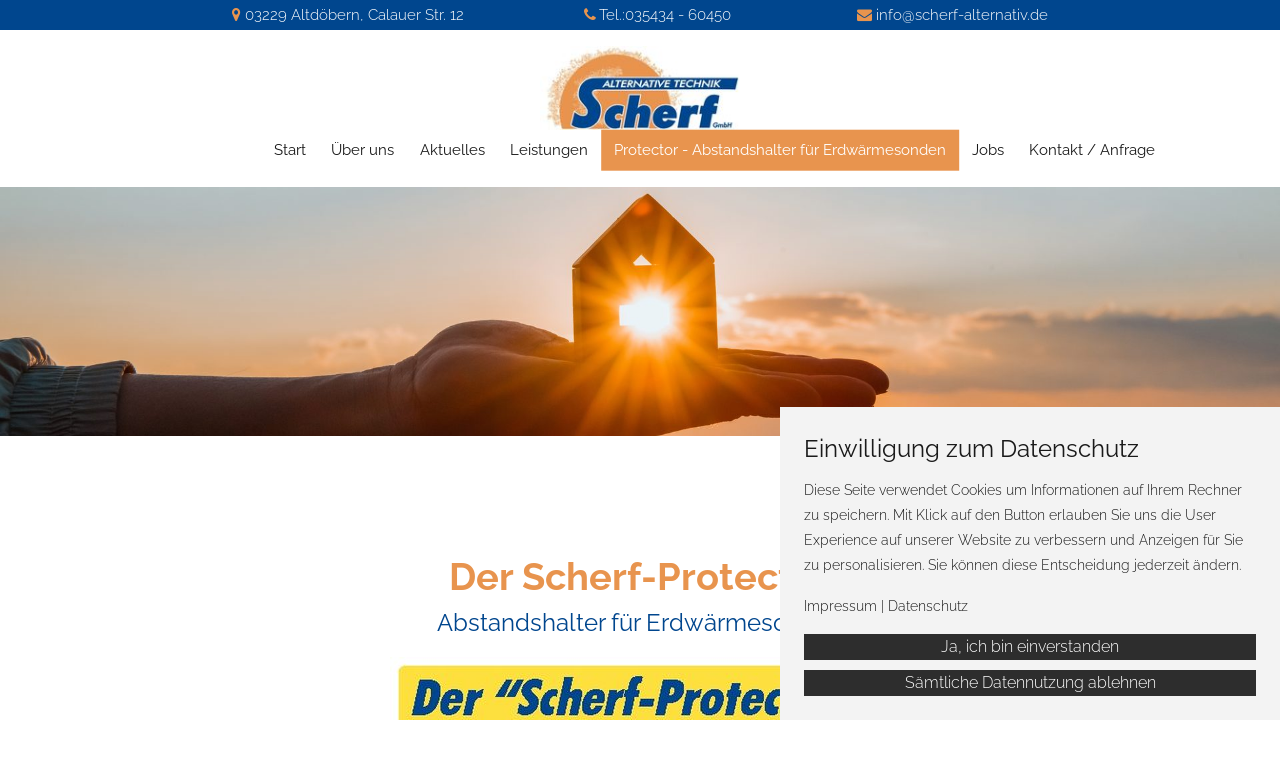

--- FILE ---
content_type: text/html; charset=UTF-8
request_url: https://www.scherf-alternativ.de/protector-abstandshalter-fuer-erdwaermesonden
body_size: 7540
content:
<!DOCTYPE html><html lang="de"><head><title>Protector - Abstandshalter für Erdwärmesonden - Alternative Technik Scherf GmbH</title><script>window.YETT_WHITELIST = [/scherf-alternativ.de/,/^\.?\/[^\/]/,new RegExp(location.host),/^https:\/\/challenges\.cloudflare\.com\//];!function(t,e){"object"==typeof exports&&"undefined"!=typeof module?e(exports):"function"==typeof define&&define.amd?define(["exports"],e):e((t=t||self).ThirdPartyScripts={})}(this,function(t){"use strict";function o(e,t){return e&&(!t||t!==s)&&(!a.blacklist||a.blacklist.some(function(t){return t.test(e)}))&&(!a.whitelist||a.whitelist.every(function(t){return!t.test(e)}))}function l(t){var e=t.getAttribute("src");return a.blacklist&&a.blacklist.every(function(t){return!t.test(e)})||a.whitelist&&a.whitelist.some(function(t){return t.test(e)})}var s="javascript/blocked",a={blacklist:undefined,whitelist:window.YETT_WHITELIST},u={blacklisted:[]},p=new MutationObserver(function(t){for(var e=0;e<t.length;e++)for(var i=t[e].addedNodes,n=function(t){var n=i[t];if(1===n.nodeType&&"SCRIPT"===n.tagName){var e=n.src,r=n.type;if(o(e,r)){u.blacklisted.push(n.cloneNode()),n.type=s;n.addEventListener("beforescriptexecute",function t(e){n.getAttribute("type")===s&&e.preventDefault(),n.removeEventListener("beforescriptexecute",t)}),n.parentElement&&n.parentElement.removeChild(n)}}},r=0;r<i.length;r++)n(r)});p.observe(document.documentElement,{childList:!0,subtree:!0});var c=document.createElement;function f(t){return function(t){if(Array.isArray(t)){for(var e=0,n=new Array(t.length);e<t.length;e++)n[e]=t[e];return n}}(t)||function(t){if(Symbol.iterator in Object(t)||"[object Arguments]"===Object.prototype.toString.call(t))return Array.from(t)}(t)||function(){throw new TypeError("Invalid attempt to spread non-iterable instance")}()}document.createElement=function(){for(var t=arguments.length,e=new Array(t),n=0;n<t;n++)e[n]=arguments[n];if("script"!==e[0].toLowerCase())return c.bind(document).apply(void 0,e);var r=c.bind(document).apply(void 0,e),i=r.setAttribute.bind(r);try{Object.defineProperties(r,{src:{get:function(){return r.getAttribute("src")},set:function(t){return o(t,r.type)&&i("type",s),i("src",t),!0}},type:{set:function(t){var e=o(r.src,r.type)?s:t;return i("type",e),!0}}}),r.setAttribute=function(t,e){"type"===t||"src"===t?r[t]=e:HTMLScriptElement.prototype.setAttribute.call(r,t,e)}}catch(t){console.warn("Unable to prevent script execution for script src ",r.src,".\n",'A likely cause would be because you are using a third-party browser extension that monkey patches the "document.createElement" function.')}return r};var d=new RegExp("[|\\{}()[\\]^$+*?.]","g");t.unblock=function(){for(var t=arguments.length,n=new Array(t),e=0;e<t;e++)n[e]=arguments[e];n.length<1?(a.blacklist=[],a.whitelist=[]):(a.blacklist&&(a.blacklist=a.blacklist.filter(function(e){return n.every(function(t){return"string"==typeof t?!e.test(t):t instanceof RegExp?e.toString()!==t.toString():void 0})})),a.whitelist&&(a.whitelist=[].concat(f(a.whitelist),f(n.map(function(e){if("string"==typeof e){var n=".*"+e.replace(d,"\\$&")+".*";if(a.whitelist.every(function(t){return t.toString()!==n.toString()}))return new RegExp(n)}else if(e instanceof RegExp&&a.whitelist.every(function(t){return t.toString()!==e.toString()}))return e;return null}).filter(Boolean)))));for(var r=document.querySelectorAll('script[type="'.concat(s,'"]')),i=0;i<r.length;i++){var o=r[i];l(o)&&(o.type="application/javascript",u.blacklisted.push(o),o.parentElement.removeChild(o))}var c=0;f(u.blacklisted).forEach(function(t,e){if(l(t)){var n=document.createElement("script");n.setAttribute("src",t.src),n.setAttribute("type","application/javascript"),document.head.appendChild(n),u.blacklisted.splice(e-c,1),c++}}),a.blacklist&&a.blacklist.length<1&&p.disconnect(),window.YETT_WHITELIST=[/./]},Object.defineProperty(t,"__esModule",{value:!0})});</script><meta http-equiv="Content-Type" content="text/html; charset=utf-8" /><meta property="og:title" content="Protector - Abstandshalter für Erdwärmesonden - Alternative Technik Scherf GmbH" /><meta property="og:type" content="website" /><meta property="og:locale" content="de" /><meta property="og:url" content="https://www.scherf-alternativ.de/protector-abstandshalter-fuer-erdwaermesonden" /><meta name="viewport" content="width=device-width, initial-scale=1" /><link rel="icon" type="image/png" href="https://cdn6.site-media.eu/images/16x16/5323301/favicon.png" sizes="16x16"><link rel="icon" type="image/png" href="https://cdn6.site-media.eu/images/32x32/5323301/favicon.png" sizes="32x32"><link rel="icon" type="image/png" href="https://cdn6.site-media.eu/images/96x96/5323301/favicon.png" sizes="96x96"><link rel="apple-touch-icon-precomposed" sizes="152x152" href="https://cdn6.site-media.eu/images/152x152/5323301/favicon.png"><link rel="preconnect" href="https://cdn6.site-media.eu" /><link rel="stylesheet" type="text/css" media="screen" href="/webcard/static/app.min.1768398951.css"/><link rel="stylesheet" type="text/css" media="screen" href="/css/custom.251217112409.css" id="customcss"/><link rel="canonical" href="https://www.scherf-alternativ.de/protector-abstandshalter-fuer-erdwaermesonden"/><script>if (!webcard) var webcard={};webcard.id=314587;webcard.moduleId=2114899;webcard.culture="de";webcard.type=2;webcard.isEdit=false;webcard.isPreview=false;webcard.isMobile=/Android|webOS|iPhone|iPad|iPod|BlackBerry/i.test(navigator.userAgent);webcard.isTouch='ontouchstart' in window || navigator.msMaxTouchPoints > 0;webcard.googleMapsEmbedApiKey='AIzaSyDoOLq_ts27g3vEog9sGYB0GJSyWBDK9gs';webcard.googleMapsApiKey='';webcard.apiHost='api.sitehub.io';var extraPath='';</script><link rel="preload" as="style" href="https://cdn6.site-media.eu/g/fonts/css?family=Lato:300,700%7COpen+Sans:300%7CRaleway:300,regular,700&amp;subset=latin&amp;display=swap" /><link rel="stylesheet" media="print" onload="this.media='all'" href="https://cdn6.site-media.eu/g/fonts/css?family=Lato:300,700%7COpen+Sans:300%7CRaleway:300,regular,700&amp;subset=latin&amp;display=swap" /><style>figure{margin:0}#ed-59480816 { flex-basis: auto; order: 0; } #ed-59480819 { flex-basis: auto; order: 0; } @media screen and (max-width: 975px) {  #ed-59480819 > .inner { justify-content: space-between; }} @media screen and (max-width: 575px) {  #ed-59480819 { margin: 0px 6px; }} #ed-59480822 { margin: 0px 0px 0px 6px; flex-basis: auto; order: 0; } #ed-61981706 > .inner { place-content: center space-evenly; align-items: center; } @media screen and (max-width: 975px) {  #ed-61981706 > .inner { align-items: center; place-content: center space-between; }} @media screen and (max-width: 575px) {  #ed-61981706 > .inner { justify-content: center; }} #ed-59743310 { flex-basis: auto; text-align: center; } #ed-59743310 img { width: 200px; } #ed-59480831 { flex-basis: auto; flex-grow: 1; } #ed-59480837 { margin: auto 1rem auto auto; } @media screen and (max-width: 575px) {  #ed-59480837 { margin: 0px; }} #ed-59482556 { margin: auto 1rem auto auto; } @media screen and (max-width: 975px) {  #ed-59482556 { margin: 0rem 1rem 0rem 0rem; }} @media screen and (max-width: 575px) {  #ed-59482556 { margin: 0px; }} #ed-59480834 > .inner { place-content: center flex-end; align-items: center; } #ed-59480834 { flex-grow: 1; flex-basis: auto; } @media screen and (max-width: 575px) {  #ed-59480834 > .inner { justify-content: space-around; }} #ed-61981709 > .inner { justify-content: center; align-items: center; } @media screen and (max-width: 975px) {  #ed-61981715 > .background-image-holder:not(.ed-lazyload) { background-image: url("https://cdn6.site-media.eu/images/976%2C8247x4872%2B8%2B631/5388719/the-man-opened-his-hand-and-laid-out-a-toy-a-wooden-house-against-the-blue-sky-with-sunshine.jpeg") !important; }} @media screen and (max-width: 575px) {  #ed-61981715 > .background-image-holder:not(.ed-lazyload) { background-image: url("https://cdn6.site-media.eu/images/576%2C8247x4872%2B8%2B631/5388719/the-man-opened-his-hand-and-laid-out-a-toy-a-wooden-house-against-the-blue-sky-with-sunshine.jpeg") !important; }} #ed-61981712 > .inner { align-content: center; flex-flow: row wrap; } #ed-61981712 { flex-basis: auto; order: 0; flex-grow: 1; } #ed-61981703 > .inner { align-content: stretch; flex-direction: column; } #ed-61981703 { min-height: 100vh; } #ed-57038812 h1 { text-align: center; } #ed-57038812 h2 { text-align: center; } #ed-63111657 h4 { text-align: center; } #ed-63111657 h3 { text-align: center; } #ed-63111657 h2 { text-align: center; } #ed-57038815 .space { height: 16px; } #ed-57038818 img { width: 500px; } #ed-57174018 .space { height: 16px; } #ed-57861257 { flex-basis: auto; } #ed-57861257 img { width: 200px; } #ed-61981878 { flex-basis: auto; } #ed-61981878 img { width: 200px; } #ed-57861288 > .inner { place-content: flex-end space-evenly; align-items: center; } #ed-57028146 .space { height: 16px; } #ed-57028140 { flex-basis: auto; } @media screen and (max-width: 975px) {  #ed-57028140 > .inner { align-items: center; place-content: center; }} #ed-57028152 { min-height: 250px; flex-basis: auto; flex-grow: 1; } #ed-91480572 .space { height: 10px; } #ed-91480587 { text-align: center; } #ed-91482243 .space { height: 10px; } #ed-91480590 { text-align: center; } #ed-91480584 > .inner { place-content: center; align-items: center; } #ed-91480563 > .inner { place-content: center space-between; align-items: center; padding: 1.5rem; } #ed-57031981 > .inner { align-items: stretch; }</style></head><body class="page-2114899 pagelayout-1 slogan"><div class="ed-element ed-container banner preset-banner-v3-default" id="ed-61981703"><div class="inner" data-parallax-amount="50"><div class="ed-element ed-reference ed-reference-container wv-boxed flex-justify-content-space-between preset-info-bar-v2-default" id="ed-61981706" data-reference="59480813"><div class="inner"><div class="ed-element ed-text custom-theme" id="ed-59480816"><p><i class="fa fa-map-marker"></i><span data-bind="customer.zip">03229</span> <span data-bind="customer.city">Altdöbern</span>, <span data-bind="customer.street">Calauer Str. 12</span></p></div><div class="ed-element ed-text custom-theme hide-sm" id="ed-59480819"><p><i class="fa fa-phone"></i>Tel.:<span data-bind="customer.phone">035434 - 60450</span></p></div><div class="ed-element ed-text custom-theme hide-sm" id="ed-59480822"><p><i class="fa fa-envelope"></i><a data-bind="customer.email" href="mailto:info@scherf-alternativ.de">info@scherf-alternativ.de</a></p></div></div></div><div class="ed-element ed-reference ed-reference-container wv-boxed menu-wrapper wv-overflow_visible preset-menu-v2-default" id="ed-61981709" data-reference="59480825"><div class="inner"><figure class="ed-element ed-image logo" id="ed-59743310"><a href="/"><img src="https://cdn6.site-media.eu/images/210%2C466x196%2B0%2B10/5209836/LogoAdresse.jpg"></a></figure><nav class="ed-element ed-menu" id="ed-59480831"><ul class="menu-level-0"><li class=""><a class="" id="menu-item-2114890" href="/">Start</a></li><li class="first"><a class="first" id="menu-item-2114893" href="/ueber-uns">Über uns</a></li><li class=""><a class="" id="menu-item-22047925" href="/aktuelles">Aktuelles</a></li><li class=""><a class="" id="menu-item-2114896" href="/leistungen">Leistungen</a></li><li class="active"><a class="active" id="menu-item-2114899" href="/protector-abstandshalter-fuer-erdwaermesonden">Protector - Abstandshalter für Erdwärmesonden</a></li><li class=""><a class="" id="menu-item-2173962" href="/jobs">Jobs</a></li><li class=""><a class="" id="menu-item-2114902" href="/kontakt-anfrage">Kontakt / Anfrage</a></li></ul></nav><div class="ed-element ed-container mobile-cont wv-overflow_visible" id="ed-59480834"><div class="inner"><figure class="ed-element ed-icon" id="ed-59480837"><a href="tel:035434 - 60450"><svg xmlns="http://www.w3.org/2000/svg" viewBox="170 -787 659 875" data-icon="ico-phone" preserveAspectRatio="xMidYMid"><path d="M390.7 -496.7C270.4 -427.2 453.9 -83.1 585.6 -159.1L707.7 52.3C652.1 84.4 605.2 104.6 540.8 67.8 362 -34.4 165.2 -375.1 170.8 -578.3c1.9 -70.6 43.6 -98.3 97.9 -129.7 23.3 40.4 98.6 170.8 122 211.3zm50.4 -5.7c-13 7.5 -29.7 3.1 -37.3 -10l-115 -199.3c-7.5 -13 -3.1 -29.7 10 -37.3l60.5 -34.9c13 -7.5 29.7 -3.1 37.3 10L511.7 -574.6c7.5 13 3.1 29.7 -10 37.2l-60.6 35zM755.5 42.1c-13 7.5 -29.7 3.1 -37.3 -10l-115 -199.3c-7.5 -13 -3.1 -29.7 10 -37.3l60.5 -34.9c13 -7.5 29.7 -3.1 37.3 10L826.1 -30.1c7.5 13 3.1 29.7 -10 37.3l-60.6 34.9z"></path></svg></a></figure><figure class="ed-element ed-icon" id="ed-59482556"><a href="mailto:info@scherf-alternativ.de"><svg xmlns="http://www.w3.org/2000/svg" viewBox="0 -384 512 384" data-icon="fa-solid-envelope" preserveAspectRatio="xMidYMid" style="overflow: hidden;"><path d="M502.3 -257.2C506.2 -260.3 512 -257.4 512 -252.5V-48C512 -21.5 490.5 -0 464 -0H48C21.5 -0 0 -21.5 0 -48V-252.4C0 -257.4 5.7 -260.2 9.7 -257.1C32.1 -239.7 61.8 -217.6 163.8 -143.5C184.9 -128.1 220.5 -95.7 256 -95.9C291.7 -95.6 328 -128.7 348.3 -143.5C450.3 -217.6 479.9 -239.8 502.3 -257.2zM256 -128C279.2 -127.6 312.6 -157.2 329.4 -169.4C462.1 -265.7 472.2 -274.1 502.8 -298.1C508.6 -302.6 512 -309.6 512 -317V-336C512 -362.5 490.5 -384 464 -384H48C21.5 -384 0 -362.5 0 -336V-317C0 -309.6 3.4 -302.7 9.2 -298.1C39.8 -274.2 49.9 -265.7 182.6 -169.4C199.4 -157.2 232.8 -127.6 256 -128z" style="stroke-width: 0px;"></path></svg></a></figure><div class="ed-element ed-html menu-trigger" id="ed-59480840"><div class="menu-trigger-box"><div class="menu-trigger-inner"></div></div></div></div></div></div></div><div class="ed-element ed-container wv-boxed wv-spacer banner-content full-width" id="ed-61981712"><div class="background" style="height: 366px; transform: translate3d(0px, 0px, 0px);"><figure class="ed-element ed-image wv-bg" id="ed-61981715"><div class="background-image-holder" style="background-image: url(&quot;https://cdn6.site-media.eu/images/1920%2C8247x4872%2B8%2B631/5388719/the-man-opened-his-hand-and-laid-out-a-toy-a-wooden-house-against-the-blue-sky-with-sunshine.jpeg&quot;);"></div></figure></div><div class="inner" data-parallax-amount="0">&nbsp;</div></div></div></div><div class="ed-element ed-container wv-boxed wv-spacer" id="ed-57038809"><div class="inner"><div class="ed-element ed-headline custom-theme" id="ed-57038812"><h1>Der Scherf-Protector</h1></div><div class="ed-element ed-headline custom-theme" id="ed-63111657"><h4><span class="color-secondary">Abstandshalter für Erdwärmesonden</span></h4></div><div class="ed-element ed-spacer" id="ed-57038815"><div class="space"></div></div><div class="ed-element ed-container" id="ed-57649919"><div class="inner"><figure class="ed-element ed-image center" id="ed-57038818"><img src="https://cdn6.site-media.eu/images/500/5211438/Protektor1-Kopie.jpg" alt=""></figure></div></div><div class="ed-element ed-spacer" id="ed-57174018"><div class="space"></div></div><div class="ed-element ed-button custom-theme center" id="ed-57174021"><a class="button center" href="https://cdn6.site-media.eu/images/document/5214720/ProduktinformationAbstandshalter.pdf" style="width: 100%;" target="_blank">Produktinformationen</a></div></div></div><div class="ed-element ed-reference ed-reference-container full-width wv-boxed flex-align-items-center flex-align-content-end flex-justify-content-start" style="background-color: rgb(237, 237, 237);" id="ed-57861288" data-reference="57861248"><div class="inner"><div class="ed-element ed-spacer" id="ed-57861251"><div style="height: 2rem;" class="space"></div></div><figure class="ed-element ed-image" id="ed-57861257"><a href="https://fg-bau.de/" target="_blank"><img src="data:image/svg+xml,%3Csvg%20width='800'%20viewBox='0%200%20800%20Infinity'%20xmlns='http://www.w3.org/2000/svg'%3E%3Crect%20width='800'%20height='Infinity'%20style='fill:%20%23F7F7F7'%20/%3E%3C/svg%3E" alt="" data-src="https://cdn6.site-media.eu/images/200/2997165/PPT_logo_fg_bau_2017.png" class="ed-lazyload"></a></figure><figure class="ed-element ed-image" id="ed-61981878"><a href="https://www.waermepumpe.de/" target="_blank"><img src="data:image/svg+xml,%3Csvg%20width='200'%20viewBox='0%200%20200%2040'%20xmlns='http://www.w3.org/2000/svg'%3E%3Crect%20width='200'%20height='40'%20style='fill:%20%23F7F7F7'%20/%3E%3C/svg%3E" alt="" data-src="https://cdn6.site-media.eu/images/200/5388725/1280px-Logo_BWP.svg.png" class="ed-lazyload"></a></figure><div class="ed-element ed-spacer" id="ed-57861260"><div style="height: 2rem;" class="space"></div></div></div></div><div class="ed-element ed-reference ed-reference-container footer flex-align-items-stretch preset-footer-bragi-v2-default" id="ed-57031981" data-reference="57028137"><div class="inner"><div class="ed-element ed-container wv-spacer footer-bragi-box white" id="ed-57028140"><div class="inner white"><div class="ed-element ed-headline custom-theme" id="ed-57028143"><h2><span class="color-background">Kontakt</span></h2></div><div class="ed-element ed-spacer" id="ed-57028146"><div class="space"></div></div><div class="ed-element ed-text custom-theme footer-bragi-text white" id="ed-57028149"><p><i class="fa fa-map-marker"></i><span class="color-background"><span data-bind="customer.street">Calauer Str. 12</span>,&nbsp;</span></p><p><span class="color-background"><span data-bind="customer.zip">03229</span> <span data-bind="customer.city">Altdöbern</span></span></p><p><span class="color-background"><i class="fa fr-deletable" contenteditable="false"></i><span class="fr-deletable" contenteditable="false" data-bind="customer.fax">035434 - 60422</span></span></p><p><span class="color-background"><i class="fa fa-phone"></i><span data-bind="customer.phone">035434 - 60450</span></span></p><p><span class="color-background"><i class="fa fa-envelope"></i><a class="color-background" data-bind="customer.email" href="mailto:info@scherf-alternativ.de">info@scherf-alternativ.de</a></span></p><p><span class="color-background"><i class="fa fa-info-circle"></i><a class="color-background" href="/impressum" title="">Impressum</a> | <a class="color-background" href="/datenschutz" title="">Datenschutz</a></span></p></div></div></div><div class="ed-element ed-container full-width footer-bragi-map wv-overflow_visible" id="ed-57028152"><div class="background"><div class="ed-element ed-map wv-bg" id="ed-57028155"><div class="map-canvas" style="height: 200px; position: relative; overflow: hidden;" data-parameters="{&quot;markers&quot;:[{&quot;query&quot;:&quot;Calauer Straße 12, 03229 Altdöbern&quot;,&quot;open&quot;:false,&quot;title&quot;:&quot;&quot;,&quot;description&quot;:&quot;&quot;,&quot;info&quot;:false,&quot;icon&quot;:&quot;https://cdn6.site-media.eu/images/0/5241791/map_markerKopie.png&quot;,&quot;width&quot;:&quot;60px&quot;,&quot;lat&quot;:51.6522792,&quot;lng&quot;:14.0385108}],&quot;center&quot;:{&quot;query&quot;:&quot;Berlin&quot;,&quot;lat&quot;:52.522254,&quot;lng&quot;:13.393534,&quot;markers&quot;:&quot;center&quot;},&quot;zoom&quot;:16,&quot;type&quot;:&quot;roadmap&quot;,&quot;style&quot;:{&quot;name&quot;:&quot;light-monochrome&quot;,&quot;configuration&quot;:[{&quot;featureType&quot;:&quot;administrative.locality&quot;,&quot;elementType&quot;:&quot;all&quot;,&quot;stylers&quot;:[{&quot;hue&quot;:&quot;#2c2e33&quot;},{&quot;saturation&quot;:7},{&quot;lightness&quot;:19},{&quot;visibility&quot;:&quot;on&quot;}]},{&quot;featureType&quot;:&quot;landscape&quot;,&quot;elementType&quot;:&quot;all&quot;,&quot;stylers&quot;:[{&quot;hue&quot;:&quot;#ffffff&quot;},{&quot;saturation&quot;:-100},{&quot;lightness&quot;:100},{&quot;visibility&quot;:&quot;simplified&quot;}]},{&quot;featureType&quot;:&quot;poi&quot;,&quot;elementType&quot;:&quot;all&quot;,&quot;stylers&quot;:[{&quot;hue&quot;:&quot;#ffffff&quot;},{&quot;saturation&quot;:-100},{&quot;lightness&quot;:100},{&quot;visibility&quot;:&quot;off&quot;}]},{&quot;featureType&quot;:&quot;road&quot;,&quot;elementType&quot;:&quot;geometry&quot;,&quot;stylers&quot;:[{&quot;hue&quot;:&quot;#bbc0c4&quot;},{&quot;saturation&quot;:-93},{&quot;lightness&quot;:31},{&quot;visibility&quot;:&quot;simplified&quot;}]},{&quot;featureType&quot;:&quot;road&quot;,&quot;elementType&quot;:&quot;labels&quot;,&quot;stylers&quot;:[{&quot;hue&quot;:&quot;#bbc0c4&quot;},{&quot;saturation&quot;:-93},{&quot;lightness&quot;:31},{&quot;visibility&quot;:&quot;on&quot;}]},{&quot;featureType&quot;:&quot;road.arterial&quot;,&quot;elementType&quot;:&quot;labels&quot;,&quot;stylers&quot;:[{&quot;hue&quot;:&quot;#bbc0c4&quot;},{&quot;saturation&quot;:-93},{&quot;lightness&quot;:-2},{&quot;visibility&quot;:&quot;simplified&quot;}]},{&quot;featureType&quot;:&quot;road.local&quot;,&quot;elementType&quot;:&quot;geometry&quot;,&quot;stylers&quot;:[{&quot;hue&quot;:&quot;#e9ebed&quot;},{&quot;saturation&quot;:-90},{&quot;lightness&quot;:-8},{&quot;visibility&quot;:&quot;simplified&quot;}]},{&quot;featureType&quot;:&quot;transit&quot;,&quot;elementType&quot;:&quot;all&quot;,&quot;stylers&quot;:[{&quot;hue&quot;:&quot;#e9ebed&quot;},{&quot;saturation&quot;:10},{&quot;lightness&quot;:69},{&quot;visibility&quot;:&quot;on&quot;}]},{&quot;featureType&quot;:&quot;water&quot;,&quot;elementType&quot;:&quot;all&quot;,&quot;stylers&quot;:[{&quot;hue&quot;:&quot;#e9ebed&quot;},{&quot;saturation&quot;:-78},{&quot;lightness&quot;:67},{&quot;visibility&quot;:&quot;simplified&quot;}]}],&quot;color&quot;:&quot;#999999&quot;},&quot;controls&quot;:{&quot;zoom&quot;:true,&quot;mousewheel&quot;:true,&quot;scale&quot;:false}}"></div></div></div><div class="inner">&nbsp;</div></div><div class="ed-element ed-container cookie-consent-bar hide-cookie-content preset-cookie-consent-bar-v3-default" style="display: flex;" id="ed-91480563"><div class="inner"><div class="ed-element ed-container cookie-consent-bar-text-box column-box" id="ed-91480566"><div class="inner"><div class="ed-element ed-headline custom-theme" id="ed-91480569"><h4 class="left">Einwilligung zum Datenschutz</h4></div><div class="ed-element ed-spacer" id="ed-91480572"><div class="space"></div></div><div class="ed-element ed-text custom-theme" id="ed-91480575"><p><span style="font-size: 14px;">Diese Seite verwendet Cookies um Informationen auf Ihrem Rechner zu speichern. Mit Klick auf den Button erlauben Sie uns die User Experience auf unserer Website zu verbessern und Anzeigen für Sie zu personalisieren. Sie können diese Entscheidung jederzeit ändern.</span></p></div><div class="ed-element ed-spacer" id="ed-91480578"><div style="height: 16px;" class="space"></div></div><div class="ed-element ed-text custom-theme" id="ed-91480581"><p><a href="/impressum"><span style="font-size: 14px;">Impressum</span></a><span style="font-size: 14px;"> | </span><a href="/datenschutz"><span style="font-size: 14px;">Datenschutz</span></a></p><div class="fr-second-toolbar"></div></div></div></div><div class="ed-element ed-container flex-justify-content-center flex-align-content-center flex-align-items-center cookie-consent-bar-button-box column-box" id="ed-91480584"><div class="inner"><div class="ed-element ed-button custom-theme" id="ed-91480587"><a class="button center button-small bg-default bg-active-primary color-active-background" href="#" id="acceptCookie" style="width: 100%;">Ja, ich bin einverstanden</a></div><div class="ed-element ed-spacer" id="ed-91482243"><div class="space"></div></div><div class="ed-element ed-button custom-theme decline-button" id="ed-91480590"><a class="button center button-small bg-default bg-active-primary color-active-background" href="#" id="cookieClose" style="width: 100%;">Sämtliche Datennutzung ablehnen</a></div></div></div></div></div></div></div><script src="/webcard/static/app.bundle.1768398969.js"></script><script src="/js/custom.250410122240.js"></script></body>
</html>


--- FILE ---
content_type: text/css; charset=UTF-8
request_url: https://www.scherf-alternativ.de/css/custom.251217112409.css
body_size: 22725
content:
body:not(.edit) .hide-cookie-content{display:none !important}html{box-sizing:border-box;font-family:sans-serif;line-height:1.15;-ms-text-size-adjust:100%;-webkit-text-size-adjust:100%;-ms-overflow-style:scrollbar;-webkit-tap-highlight-color:rgba(0,0,0,0)}*,*::before,*::after{box-sizing:inherit}p{margin-top:0}[tabindex="-1"]:focus{outline:none !important}hr{box-sizing:content-box;height:0;overflow:visible;border:none}p{margin-top:0;margin-bottom:0}abbr[title],abbr[data-original-title]{text-decoration:underline;-webkit-text-decoration:underline dotted;text-decoration:underline dotted;cursor:help;border-bottom:0}address{font-style:normal;line-height:inherit}ol,ul,dl{margin:0}ol ol,ul ul,ol ul,ul ol{margin-bottom:0}ol{padding:0}ol li{list-style-position:inside}dt{font-weight:700}dd{margin-bottom:.5rem;margin-left:0}blockquote{margin:0 0 1rem}dfn{font-style:italic}b,strong{font-weight:700}small{font-size:80%}sub,sup{position:relative;font-size:75%;line-height:0;vertical-align:baseline}sub{bottom:-.25em}sup{top:-.5em}a{color:#e8944e;text-decoration:none;background-color:transparent;-webkit-text-decoration-skip:objects;transition:all .3s ease-in-out}a:hover{color:#e8944e;text-decoration:underline}a:not([href]):not([tabindex]){color:inherit;text-decoration:none}a:not([href]):not([tabindex]):hover{color:inherit;text-decoration:none}a:not([href]):not([tabindex]):focus{outline:0}pre,code,kbd,samp{font-family:monospace, monospace;font-size:1em}pre{margin-top:0;margin-bottom:1rem;overflow:auto}figure{margin:0}img{vertical-align:middle;border-style:none}img,.background-image-holder{image-rendering:-webkit-optimize-contrast}svg:not(:root){overflow:hidden}a,area,button,[role="button"],input,label,select,summary,textarea{touch-action:manipulation}::-webkit-input-placeholder,::-moz-placeholder,:-ms-input-placeholder,:-moz-placeholder{color:#1a1a1a}table{border-collapse:collapse}caption{padding-top:.75rem;padding-bottom:.75rem;color:#7a7c7b;text-align:left;caption-side:bottom}th{text-align:left}label{display:inline-block;margin-bottom:.5rem}button:focus{outline:1px dotted;outline:5px auto -webkit-focus-ring-color}input,button,select,optgroup,textarea{margin:0;font-family:inherit;font-size:inherit;line-height:inherit}button,input{overflow:visible}button,select{text-transform:none}button,html [type="button"],[type="reset"],[type="submit"]{-webkit-appearance:button}button::-moz-focus-inner,[type="button"]::-moz-focus-inner,[type="reset"]::-moz-focus-inner,[type="submit"]::-moz-focus-inner{padding:0;border-style:none}input[type="radio"],input[type="checkbox"]{box-sizing:border-box;padding:0}input[type="radio"]:disabled,input[type="checkbox"]:disabled{cursor:false}input[type="date"],input[type="time"],input[type="datetime-local"],input[type="month"]{-webkit-appearance:listbox}textarea{overflow:auto;resize:vertical}fieldset{min-width:0;padding:0;margin:0;border:0}legend{display:block;width:100%;max-width:100%;padding:0;margin-bottom:.5rem;font-size:1.5rem;line-height:inherit;color:inherit;white-space:normal}progress{vertical-align:baseline}[type="number"]::-webkit-inner-spin-button,[type="number"]::-webkit-outer-spin-button{height:auto}[type="search"]{outline-offset:-2px;-webkit-appearance:none}[type="search"]::-webkit-search-cancel-button,[type="search"]::-webkit-search-decoration{-webkit-appearance:none}::-webkit-file-upload-button{font:inherit;-webkit-appearance:button}output{display:inline-block}summary{display:list-item}template{display:none}[hidden]{display:none !important}body{margin:0;font-family:"Raleway";font-weight:300;color:#1a1a1a;background-color:#fff;text-transform:none;font-style:normal;text-align:inherit;font-size:16px;line-height:1.6;letter-spacing:0px}@media screen and (max-width: 35.9375rem){body{font-size:14px}}h1,.h1,h2,.h2,h3,.h3,h4,.h4,h5,.h5,h6,.h6{font-family:"Raleway";font-weight:700;color:#e8944e;margin-top:0;margin-bottom:0}h1,.h1{font-family:"Raleway";color:#e8944e;font-size:38px;line-height:1.5;letter-spacing:0px;font-weight:600;text-transform:none;font-style:normal;text-decoration:none;text-align:inherit;margin-bottom:0}@media screen and (max-width: 60.9375rem){h1,.h1{font-size:34px}}@media screen and (max-width: 35.9375rem){h1,.h1{font-size:28px}}h2,.h2{font-family:"Raleway";color:#e8944e;font-size:32px;line-height:1.5;letter-spacing:0px;font-weight:400;text-transform:none;font-style:normal;text-decoration:none;text-align:inherit;margin-bottom:0}@media screen and (max-width: 60.9375rem){h2,.h2{font-size:27px}}@media screen and (max-width: 35.9375rem){h2,.h2{font-size:22px}}h3,.h3{font-family:"Raleway";color:#e8944e;font-size:28px;line-height:1.5;letter-spacing:0px;font-weight:400;text-transform:none;font-style:normal;text-decoration:none;text-align:inherit;margin-bottom:0}@media screen and (max-width: 60.9375rem){h3,.h3{font-size:24px}}@media screen and (max-width: 35.9375rem){h3,.h3{font-size:20px}}h4,.h4{font-family:"Raleway";color:#e8944e;font-size:24px;line-height:1.5;letter-spacing:0px;font-weight:400;text-transform:none;font-style:normal;text-decoration:none;text-align:inherit;margin-bottom:0}@media screen and (max-width: 60.9375rem){h4,.h4{font-size:21px}}@media screen and (max-width: 35.9375rem){h4,.h4{font-size:18px}}h5,.h5{font-family:"Raleway";color:#e8944e;font-size:20px;line-height:1.5;letter-spacing:0px;font-weight:400;text-transform:none;font-style:normal;text-decoration:none;text-align:inherit;margin-bottom:0}@media screen and (max-width: 60.9375rem){h5,.h5{font-size:17px}}@media screen and (max-width: 35.9375rem){h5,.h5{font-size:14px}}h6,.h6{font-family:"Raleway";color:#e8944e;font-size:18px;line-height:1.5;letter-spacing:0px;font-weight:400;text-transform:none;font-style:normal;text-decoration:none;text-align:inherit;margin-bottom:0}@media screen and (max-width: 60.9375rem){h6,.h6{font-size:16px}}.ed-section>section,.ed-grid>section,.ed-reference>section{position:relative}.ed-section>section.parallax,.ed-grid>section.parallax,.ed-reference>section.parallax{overflow:hidden;backface-visibility:hidden}.ed-section>section>.inner,.ed-grid>section>.inner,.ed-reference>section>.inner{position:relative;min-height:100%}.ed-section>section>.inner:after,.ed-grid>section>.inner:after,.ed-reference>section>.inner:after{content:'';position:relative;display:block;clear:both}.ed-section>section>.overlay,.ed-grid>section>.overlay,.ed-reference>section>.overlay{position:absolute;z-index:0;top:0;right:0;bottom:0;left:0;pointer-events:none}.ed-section>section>.background,.ed-grid>section>.background,.ed-reference>section>.background{position:absolute;z-index:0;top:0;left:0;bottom:0;right:0}.ed-section>section>.background+.overlay,.ed-section>section>.background~.inner.container,.ed-section>section>.background~.ed-element,.ed-grid>section>.background+.overlay,.ed-grid>section>.background~.inner.container,.ed-grid>section>.background~.ed-element,.ed-reference>section>.background+.overlay,.ed-reference>section>.background~.inner.container,.ed-reference>section>.background~.ed-element{-webkit-transform:translate3d(0, 0, 0)}.ed-section>section>.background~.ed-element,.ed-grid>section>.background~.ed-element,.ed-reference>section>.background~.ed-element{position:relative}.wv-abs{position:absolute}.wv-fixed{position:fixed}.wv-bg.bg-lt,.wv-bg.ed-image.bg-lt .background-image-holder,.ed-image.bg-lt,.wv-bg.ed-slider .ed-slider-item.bg-lt{background-position:left top}.wv-bg.bg-lt img,.wv-bg.ed-image.bg-lt .background-image-holder img,.ed-image.bg-lt img,.wv-bg.ed-slider .ed-slider-item.bg-lt img{-o-object-position:left top;object-position:left top}.wv-bg.bg-lc,.wv-bg.ed-image.bg-lc .background-image-holder,.ed-image.bg-lc,.wv-bg.ed-slider .ed-slider-item.bg-lc{background-position:left center}.wv-bg.bg-lc img,.wv-bg.ed-image.bg-lc .background-image-holder img,.ed-image.bg-lc img,.wv-bg.ed-slider .ed-slider-item.bg-lc img{-o-object-position:left center;object-position:left center}.wv-bg.bg-lb,.wv-bg.ed-image.bg-lb .background-image-holder,.ed-image.bg-lb,.wv-bg.ed-slider .ed-slider-item.bg-lb{background-position:left bottom}.wv-bg.bg-lb img,.wv-bg.ed-image.bg-lb .background-image-holder img,.ed-image.bg-lb img,.wv-bg.ed-slider .ed-slider-item.bg-lb img{-o-object-position:left bottom;object-position:left bottom}.wv-bg.bg-rt,.wv-bg.ed-image.bg-rt .background-image-holder,.ed-image.bg-rt,.wv-bg.ed-slider .ed-slider-item.bg-rt{background-position:right top}.wv-bg.bg-rt img,.wv-bg.ed-image.bg-rt .background-image-holder img,.ed-image.bg-rt img,.wv-bg.ed-slider .ed-slider-item.bg-rt img{-o-object-position:right top;object-position:right top}.wv-bg.bg-rc,.wv-bg.ed-image.bg-rc .background-image-holder,.ed-image.bg-rc,.wv-bg.ed-slider .ed-slider-item.bg-rc{background-position:right center}.wv-bg.bg-rc img,.wv-bg.ed-image.bg-rc .background-image-holder img,.ed-image.bg-rc img,.wv-bg.ed-slider .ed-slider-item.bg-rc img{-o-object-position:right center;object-position:right center}.wv-bg.bg-rb,.wv-bg.ed-image.bg-rb .background-image-holder,.ed-image.bg-rb,.wv-bg.ed-slider .ed-slider-item.bg-rb{background-position:right bottom}.wv-bg.bg-rb img,.wv-bg.ed-image.bg-rb .background-image-holder img,.ed-image.bg-rb img,.wv-bg.ed-slider .ed-slider-item.bg-rb img{-o-object-position:right bottom;object-position:right bottom}.wv-bg.bg-ct,.wv-bg.ed-image.bg-ct .background-image-holder,.ed-image.bg-ct,.wv-bg.ed-slider .ed-slider-item.bg-ct{background-position:center top}.wv-bg.bg-ct img,.wv-bg.ed-image.bg-ct .background-image-holder img,.ed-image.bg-ct img,.wv-bg.ed-slider .ed-slider-item.bg-ct img{-o-object-position:center top;object-position:center top}.wv-bg.bg-cc,.wv-bg.ed-image.bg-cc .background-image-holder,.ed-image.bg-cc,.wv-bg.ed-slider .ed-slider-item.bg-cc{background-position:center center}.wv-bg.bg-cc img,.wv-bg.ed-image.bg-cc .background-image-holder img,.ed-image.bg-cc img,.wv-bg.ed-slider .ed-slider-item.bg-cc img{-o-object-position:center center;object-position:center center}.wv-bg.bg-cb,.wv-bg.ed-image.bg-cb .background-image-holder,.ed-image.bg-cb,.wv-bg.ed-slider .ed-slider-item.bg-cb{background-position:center bottom}.wv-bg.bg-cb img,.wv-bg.ed-image.bg-cb .background-image-holder img,.ed-image.bg-cb img,.wv-bg.ed-slider .ed-slider-item.bg-cb img{-o-object-position:center bottom;object-position:center bottom}.wv-bg{position:absolute;z-index:0;top:auto;right:auto;bottom:auto;left:auto;width:100%;height:100%;padding:0 !important;backface-visibility:hidden}.wv-bg.ed-element{position:absolute;z-index:0;top:auto;right:auto;bottom:auto;left:auto;width:100%;height:100%;padding:0 !important}.wv-bg.ed-image img{display:none}.wv-bg.ed-image .resizable-control{display:none}.wv-bg.ed-image .background-image-holder{position:absolute;left:0;top:0;right:0;bottom:0;background-size:cover;background-repeat:no-repeat;background-position:center center}.wv-bg.ed-image.wv-tile .background-image-holder{background-size:auto;background-repeat:repeat}.wv-bg.ed-slider{max-width:100%}.wv-bg.ed-slider .slider-container{display:block;position:relative;width:100%;height:100%;margin:0;padding:0}.wv-bg.ed-slider .ed-slider-items{height:100%}.wv-bg.ed-slider .ed-slider-item{position:relative;height:100%;background-size:cover;background-repeat:no-repeat;background-position:center center}.wv-bg.ed-slider .slick-vertical .ed-slider-item{height:auto}.wv-bg.ed-element.ed-slider .ed-slider-item img{opacity:1;visibility:visible}.wv-bg .ed-slider-item img{-o-object-fit:cover;object-fit:cover;-o-object-position:center center;object-position:center center;position:absolute;top:0;left:0;right:0;bottom:0;width:100% !important;height:100%}@media (-ms-high-contrast: none),(-ms-high-contrast: active){.wv-bg .ed-slider-item img{display:block;height:auto !important;width:100% !important;min-height:100%;min-width:100%;top:50%;left:50%;transform:translate(-50%, -50%)}}.wv-bg.ed-youtube iframe,.wv-bg.ed-youtube .iframe-holder,.wv-bg.ed-map .map-canvas{width:100% !important;height:100% !important}.wv-bg.ed-vimeo{background:#000}.wv-bg-fixed{background-attachment:fixed}.pos-cc{transform:translateX(-50%) translateY(-50%);left:50%;top:50%}.pos-ct{transform:translateX(-50%);left:50%;top:0}.pos-cb{transform:translateX(-50%);bottom:0;left:50%}.pos-lt{left:0;top:0}.pos-lc{transform:translateY(-50%);left:0;top:50%}.pos-lb{bottom:0;left:0}.pos-rt{right:0;top:0}.pos-rc{transform:translateY(-50%);right:0;top:50%}.pos-rb{bottom:0;right:0}.imgLeft{float:left;margin-right:1rem}.imgRight{float:right;margin-left:1rem}.left{text-align:left}.center{text-align:center}.right{text-align:right}.ed-slider{position:relative}.slider-controls{opacity:0}.slider-container{overflow:hidden}.ed-slider:hover .slider-controls{opacity:1}.slider-controls #prevBtn a,.slider-controls #nextBtn a{color:#dfdfdf;opacity:0.5;text-decoration:none}.slider-controls #prevBtn{position:absolute;top:40%;left:15px}.slider-controls #nextBtn{position:absolute;top:40%;right:15px}.ed-slider-items,#content .ed-slider-items{list-style:none;margin:0;padding:0}.ed-slider-items:before,.ed-slider-items:after{content:"";display:table}.ed-slider-items:after{clear:both}.ed-slider-items li,#content .ed-slider-items li{list-style:none;margin:0;padding:0;position:relative}.ed-slider-items li img,#content .ed-slider-items li img{vertical-align:top;max-width:100%}.ed-slider-text{position:absolute;bottom:0;left:0;padding:12px;background:rgba(0,0,0,0.5);color:#fff;width:100%;box-sizing:border-box}.wv-abs{position:absolute}.wv-fixed{position:fixed}.wv-bg-fixed{background-attachment:fixed}.ed-slider-items,.ed-slider-item{backface-visibility:hidden}.cf:before,.cf:after{content:"";display:table}.cf:after{clear:both}.ed-menu ul{align-items:center}.ed-image>span{display:block}@media (-ms-high-contrast: none),(-ms-high-contrast: active){.ed-container>.inner{min-height:1px}}.ed-container{max-width:100%}.ed-container>a.inner:hover,.ed-container>a.inner:focus,.ed-container>a.inner:active,.ed-container>a.inner.active{text-decoration:unset;color:unset}.wv-overflow_hidden,.wv-overflow_hidden>.inner{overflow:hidden}.wv-overflow_visible,.wv-overflow_visible>.inner{overflow:visible}.wv-overflow_horizontal,.wv-overflow_horizontal>.inner{overflow-y:hidden;overflow-x:auto}.wv-overflow_vertical,.wv-overflow_vertical>.inner{overflow-y:auto;overflow-x:hidden}.wv-overflow_auto,.wv-overflow_auto>.inner{overflow:auto}.wv-content>.inner,.wv-spacer>.inner{padding-top:7rem;padding-bottom:7rem}@media screen and (max-width: 35.9375rem){.wv-content>.inner,.wv-spacer>.inner{padding-top:4rem}}@media screen and (max-width: 35.9375rem){.wv-content>.inner,.wv-spacer>.inner{padding-bottom:4rem}}.wv-boxed>.inner{padding-left:1rem;padding-right:1rem;margin-left:auto;margin-right:auto;max-width:68rem}.wv-headline{margin-bottom:.5rem}.wv-headline h1,.wv-headline h2,.wv-headline h3,.wv-headline h4,.wv-headline h5,.wv-headline h6{margin-bottom:0}.wv-dummy{position:relative;background:fuchsia;color:white}.wv-dummy:after{position:absolute;background:white;color:fuchsia;content:'Auto-generated Dummy Content';padding:0.5rem;border-radius:0.25rem;z-index:1000;left:0.25rem;top:0.25rem}.ed-gallery .ed-gallery-items{display:flex;align-content:stretch;align-items:stretch;flex-wrap:wrap;list-style:none;padding:0;margin:0}.ed-gallery .ed-gallery-items>.ed-gallery-thumb{overflow:hidden}.ed-gallery .ed-gallery-items>.ed-gallery-thumb>a>img{min-width:100%;max-width:100%;width:auto}.ed-gallery .ed-gallery-items[data-columns='6']>.ed-gallery-thumb{width:16.6666666667%}@media screen and (max-width: 100rem){.ed-gallery .ed-gallery-items[data-columns='6']>.ed-gallery-thumb{width:20%}}@media screen and (max-width: 75rem){.ed-gallery .ed-gallery-items[data-columns='6']>.ed-gallery-thumb{width:25%}}@media screen and (max-width: 61rem){.ed-gallery .ed-gallery-items[data-columns='6']>.ed-gallery-thumb{width:33.3333333333%}}@media screen and (max-width: 48rem){.ed-gallery .ed-gallery-items[data-columns='6']>.ed-gallery-thumb{width:50%}}.ed-gallery .ed-gallery-items[data-columns='5']>.ed-gallery-thumb{width:20%}@media screen and (max-width: 75rem){.ed-gallery .ed-gallery-items[data-columns='5']>.ed-gallery-thumb{width:25%}}@media screen and (max-width: 61rem){.ed-gallery .ed-gallery-items[data-columns='5']>.ed-gallery-thumb{width:33.3333333333%}}@media screen and (max-width: 48rem){.ed-gallery .ed-gallery-items[data-columns='5']>.ed-gallery-thumb{width:50%}}.ed-gallery .ed-gallery-items[data-columns='4']>.ed-gallery-thumb{width:25%}@media screen and (max-width: 61rem){.ed-gallery .ed-gallery-items[data-columns='4']>.ed-gallery-thumb{width:33.3333333333%}}@media screen and (max-width: 48rem){.ed-gallery .ed-gallery-items[data-columns='4']>.ed-gallery-thumb{width:50%}}.ed-gallery .ed-gallery-items[data-columns='3']>.ed-gallery-thumb{width:33.3333333333%}@media screen and (max-width: 61rem){.ed-gallery .ed-gallery-items[data-columns='3']>.ed-gallery-thumb{width:33.3333333333%}}@media screen and (max-width: 48rem){.ed-gallery .ed-gallery-items[data-columns='3']>.ed-gallery-thumb{width:50%}}.ed-slider img{color:transparent}.ed-form-container{margin-bottom:1rem}.ed-text>blockquote{padding:3rem 0 1rem 1rem;border-width:0;border-left-width:3px;border-style:solid;font-style:italic;color:inherit}body.edit .ed-html .script-placeholder:before{content:"Script";display:inline-block;background:#f58220;color:#fff;padding:4px;font-size:12px;font-family:Helvetica, sans-serif}body.edit .badge:before{content:"Elfsight Widget";display:inline-block;background:#f58220;color:#fff;padding:4px;font-size:12px;font-family:Helvetica, sans-serif}.ed-form-textarea,.ed-form-phone,.ed-form-email,.ed-form-date,.ed-form-datetime,.ed-form-input,.ed-form-upload,.ed-form-number,.ed-form-select,.ed-form-checkbox,.ed-form-radio{margin-bottom:1rem}.ed-form-input>input,.ed-form-input>button,.ed-form-input>textarea,.ed-form-email>input,.ed-form-email>button,.ed-form-email>textarea,.ed-form-phone>input,.ed-form-phone>button,.ed-form-phone>textarea,.ed-form-date>input,.ed-form-date>button,.ed-form-date>textarea,.ed-form-datetime>input,.ed-form-datetime>button,.ed-form-datetime>textarea,.ed-form-upload>input,.ed-form-upload>button,.ed-form-upload>textarea,.ed-form-button>input,.ed-form-button>button,.ed-form-button>textarea,.ed-form-textarea>input,.ed-form-textarea>button,.ed-form-textarea>textarea,.ed-form-number>input,.ed-form-number>button,.ed-form-number>textarea,.ed-form-select>input,.ed-form-select>button,.ed-form-select>textarea{border-color:inherit}.ed-form-captcha{display:flex;justify-content:flex-start;align-items:center;margin-bottom:.5rem}.ed-form-captcha>.regenerate{margin-left:1rem}.ed-form-captcha>.regenerate>a{font:normal normal normal 14px/1 FontAwesome;font-size:0;text-rendering:auto;-webkit-font-smoothing:antialiased;display:inline-block;text-decoration:none}.ed-form-captcha>.regenerate>a:hover,.ed-form-captcha>.regenerate>a:active{text-decoration:none}.ed-form-captcha>.regenerate>a::before{font-size:1.5rem;content:'\f021'}.ed-map>.map-canvas{min-height:10px}@media screen and (max-width: 47.9375rem){.edit .hide-sm{position:relative;filter:grayscale(100%);opacity:0.4}.edit .hide-sm:before{position:absolute;max-width:100%;z-index:1;top:0;left:-1px;display:block;background:#f58220;color:#fff;padding:4px;font-size:12px;line-height:1;font-family:Helvetica, sans-serif;white-space:nowrap;content:"Hidden (Mobile)";opacity:1}.edit .hide-sm:hover:before{display:none}body:not(.edit) .hide-sm{display:none}}@media screen and (min-width: 48rem) and (max-width: 60.9375rem){.edit .hide-md{position:relative;filter:grayscale(100%);opacity:0.4}.edit .hide-md:before{position:absolute;max-width:100%;z-index:1;top:0;left:-1px;display:block;background:#f58220;color:#fff;padding:4px;font-size:12px;line-height:1;font-family:Helvetica, sans-serif;white-space:nowrap;content:"Hidden (Tablet)";opacity:1}.edit .hide-md:hover:before{display:none}body:not(.edit) .hide-md{display:none}}@media screen and (min-width: 61rem){.edit .hide-lg{position:relative;filter:grayscale(100%);opacity:0.4}.edit .hide-lg:before{position:absolute;max-width:100%;z-index:1;top:0;left:-1px;display:block;background:#f58220;color:#fff;padding:4px;font-size:12px;line-height:1;font-family:Helvetica, sans-serif;white-space:nowrap;content:"Hidden (Desktop)";opacity:1}.edit .hide-lg:hover:before{display:none}body:not(.edit) .hide-lg{display:none}}.edit .ed-element[data-start-at]{position:relative;filter:grayscale(100%);opacity:0.4}.edit .ed-element[data-start-at]:before{position:absolute;max-width:100%;z-index:1;top:0;left:-1px;display:block;background:#f58220;color:#fff;padding:4px;font-size:12px;line-height:1;font-family:Helvetica, sans-serif;white-space:nowrap;content:"Scheduled";opacity:1}.edit .ed-element[data-start-at]:hover:before{display:none}.preview .ed-element[data-start-at]{display:none}.edit .ed-element[data-expired]{position:relative;filter:grayscale(100%);opacity:0.4}.edit .ed-element[data-expired]:before{position:absolute;max-width:100%;z-index:1;top:0;left:-1px;display:block;background:#f58220;color:#fff;padding:4px;font-size:12px;line-height:1;font-family:Helvetica, sans-serif;white-space:nowrap;content:"Expired";opacity:1}.edit .ed-element[data-expired]:hover:before{display:none}.preview .ed-element[data-expired]{display:none}@supports not (-ms-high-contrast: none){body:not(.edit):not(.preview) .animation-initial{visibility:hidden}}.indent-1{padding-left:1rem}.indent-2{padding-left:2rem}.indent-3{padding-left:3rem}.indent-4{padding-left:4rem}.indent-5{padding-left:5rem}.indent-6{padding-left:6rem}.indent-7{padding-left:7rem}.indent-8{padding-left:8rem}.indent-9{padding-left:9rem}.ed-video iframe,.ed-video video{max-width:100%;vertical-align:top;position:relative}.ed-video.wv-bg{display:flex;align-items:stretch;align-content:stretch;justify-content:stretch}.ed-video.wv-bg video{-o-object-fit:cover;object-fit:cover;-o-object-position:center;object-position:center;width:100%;height:100%}@media (-ms-high-contrast: none),(-ms-high-contrast: active){.ed-video.wv-bg{position:absolute;top:0;left:0;right:0;bottom:0;display:block}.ed-video.wv-bg video{display:block;height:auto;width:100%;min-height:100%;min-width:100%}}.ed-audio audio{display:block;width:100%}.ed-iframe{display:block}.ed-iframe iframe{border:none;outline:none;max-width:100%;vertical-align:top}.ed-youtube.ar16_10,.ed-vimeo.ar16_10{padding-bottom:calc(.625 * 100%)}.ed-youtube.ar16_9,.ed-vimeo.ar16_9{padding-bottom:calc(.5625 * 100%)}.ed-youtube.ar4_3,.ed-vimeo.ar4_3{padding-bottom:calc(.75 * 100%)}.ed-youtube.ar2_1,.ed-vimeo.ar2_1{padding-bottom:calc(.5 * 100%)}.ed-youtube.ar1_1,.ed-vimeo.ar1_1{padding-bottom:calc(1 * 100%)}.ed-youtube.ar16_10,.ed-youtube.ar16_9,.ed-youtube.ar4_3,.ed-youtube.ar2_1,.ed-youtube.ar1_1,.ed-vimeo.ar16_10,.ed-vimeo.ar16_9,.ed-vimeo.ar4_3,.ed-vimeo.ar2_1,.ed-vimeo.ar1_1{position:relative}.ed-youtube.ar16_10>.iframe-holder,.ed-youtube.ar16_9>.iframe-holder,.ed-youtube.ar4_3>.iframe-holder,.ed-youtube.ar2_1>.iframe-holder,.ed-youtube.ar1_1>.iframe-holder,.ed-vimeo.ar16_10>.iframe-holder,.ed-vimeo.ar16_9>.iframe-holder,.ed-vimeo.ar4_3>.iframe-holder,.ed-vimeo.ar2_1>.iframe-holder,.ed-vimeo.ar1_1>.iframe-holder{position:absolute;top:50%;left:50%;transform:translate(-50%, -50%);width:100%;height:100%}.ed-youtube.ar16_10>.iframe-holder iframe,.ed-youtube.ar16_9>.iframe-holder iframe,.ed-youtube.ar4_3>.iframe-holder iframe,.ed-youtube.ar2_1>.iframe-holder iframe,.ed-youtube.ar1_1>.iframe-holder iframe,.ed-vimeo.ar16_10>.iframe-holder iframe,.ed-vimeo.ar16_9>.iframe-holder iframe,.ed-vimeo.ar4_3>.iframe-holder iframe,.ed-vimeo.ar2_1>.iframe-holder iframe,.ed-vimeo.ar1_1>.iframe-holder iframe{position:absolute}.ed-youtube.ar16_10>.iframe-holder iframe,.ed-youtube.ar16_10>.iframe-holder .video-loader,.ed-youtube.ar16_9>.iframe-holder iframe,.ed-youtube.ar16_9>.iframe-holder .video-loader,.ed-youtube.ar4_3>.iframe-holder iframe,.ed-youtube.ar4_3>.iframe-holder .video-loader,.ed-youtube.ar2_1>.iframe-holder iframe,.ed-youtube.ar2_1>.iframe-holder .video-loader,.ed-youtube.ar1_1>.iframe-holder iframe,.ed-youtube.ar1_1>.iframe-holder .video-loader,.ed-vimeo.ar16_10>.iframe-holder iframe,.ed-vimeo.ar16_10>.iframe-holder .video-loader,.ed-vimeo.ar16_9>.iframe-holder iframe,.ed-vimeo.ar16_9>.iframe-holder .video-loader,.ed-vimeo.ar4_3>.iframe-holder iframe,.ed-vimeo.ar4_3>.iframe-holder .video-loader,.ed-vimeo.ar2_1>.iframe-holder iframe,.ed-vimeo.ar2_1>.iframe-holder .video-loader,.ed-vimeo.ar1_1>.iframe-holder iframe,.ed-vimeo.ar1_1>.iframe-holder .video-loader{height:100% !important;width:100% !important;background-size:cover !important;background-position:center !important}.bg-primary{background:#e8944e !important}.color-primary{color:#e8944e !important}.fill-primary{fill:#e8944e !important}.stroke-primary{stroke:#e8944e !important}.bg-active-primary:hover,.bg-active-primary.active{background:#e8944e !important}.color-active-primary:hover,.color-active-primary.active{color:#e8944e !important}.border-color-primary{border-color:#e8944e !important}.border-color-active-primary:hover,.border-color-active-primary.active{border-color:#e8944e !important}.bg-secondary{background:#00468e !important}.color-secondary{color:#00468e !important}.fill-secondary{fill:#00468e !important}.stroke-secondary{stroke:#00468e !important}.bg-active-secondary:hover,.bg-active-secondary.active{background:#00468e !important}.color-active-secondary:hover,.color-active-secondary.active{color:#00468e !important}.border-color-secondary{border-color:#00468e !important}.border-color-active-secondary:hover,.border-color-active-secondary.active{border-color:#00468e !important}.bg-default{background:#2d2d2d !important}.color-default{color:#2d2d2d !important}.fill-default{fill:#2d2d2d !important}.stroke-default{stroke:#2d2d2d !important}.bg-active-default:hover,.bg-active-default.active{background:#2d2d2d !important}.color-active-default:hover,.color-active-default.active{color:#2d2d2d !important}.border-color-default{border-color:#2d2d2d !important}.border-color-active-default:hover,.border-color-active-default.active{border-color:#2d2d2d !important}.bg-text{background:#1a1a1a !important}.color-text{color:#1a1a1a !important}.fill-text{fill:#1a1a1a !important}.stroke-text{stroke:#1a1a1a !important}.bg-active-text:hover,.bg-active-text.active{background:#1a1a1a !important}.color-active-text:hover,.color-active-text.active{color:#1a1a1a !important}.border-color-text{border-color:#1a1a1a !important}.border-color-active-text:hover,.border-color-active-text.active{border-color:#1a1a1a !important}.bg-background{background:#fff !important}.color-background{color:#fff !important}.fill-background{fill:#fff !important}.stroke-background{stroke:#fff !important}.bg-active-background:hover,.bg-active-background.active{background:#fff !important}.color-active-background:hover,.color-active-background.active{color:#fff !important}.border-color-background{border-color:#fff !important}.border-color-active-background:hover,.border-color-active-background.active{border-color:#fff !important}.bg-user-1{background:none !important}.color-user-1{color:none !important}.fill-user-1{fill:none !important}.stroke-user-1{stroke:none !important}.bg-active-user-1:hover,.bg-active-user-1.active{background:none !important}.color-active-user-1:hover,.color-active-user-1.active{color:none !important}.border-color-user-1{border-color:none !important}.border-color-active-user-1:hover,.border-color-active-user-1.active{border-color:none !important}.bg-user-2{background:none !important}.color-user-2{color:none !important}.fill-user-2{fill:none !important}.stroke-user-2{stroke:none !important}.bg-active-user-2:hover,.bg-active-user-2.active{background:none !important}.color-active-user-2:hover,.color-active-user-2.active{color:none !important}.border-color-user-2{border-color:none !important}.border-color-active-user-2:hover,.border-color-active-user-2.active{border-color:none !important}.bg-user-3{background:none !important}.color-user-3{color:none !important}.fill-user-3{fill:none !important}.stroke-user-3{stroke:none !important}.bg-active-user-3:hover,.bg-active-user-3.active{background:none !important}.color-active-user-3:hover,.color-active-user-3.active{color:none !important}.border-color-user-3{border-color:none !important}.border-color-active-user-3:hover,.border-color-active-user-3.active{border-color:none !important}.bg-user-4{background:none !important}.color-user-4{color:none !important}.fill-user-4{fill:none !important}.stroke-user-4{stroke:none !important}.bg-active-user-4:hover,.bg-active-user-4.active{background:none !important}.color-active-user-4:hover,.color-active-user-4.active{color:none !important}.border-color-user-4{border-color:none !important}.border-color-active-user-4:hover,.border-color-active-user-4.active{border-color:none !important}.bg-user-5{background:none !important}.color-user-5{color:none !important}.fill-user-5{fill:none !important}.stroke-user-5{stroke:none !important}.bg-active-user-5:hover,.bg-active-user-5.active{background:none !important}.color-active-user-5:hover,.color-active-user-5.active{color:none !important}.border-color-user-5{border-color:none !important}.border-color-active-user-5:hover,.border-color-active-user-5.active{border-color:none !important}.bg-transparent{background:rgba(0,0,0,0) !important}.color-transparent{color:rgba(0,0,0,0) !important}.fill-transparent{fill:rgba(0,0,0,0) !important}.stroke-transparent{stroke:rgba(0,0,0,0) !important}.bg-active-transparent:hover,.bg-active-transparent.active{background:rgba(0,0,0,0) !important}.color-active-transparent:hover,.color-active-transparent.active{color:rgba(0,0,0,0) !important}.border-color-transparent{border-color:rgba(0,0,0,0) !important}.border-color-active-transparent:hover,.border-color-active-transparent.active{border-color:rgba(0,0,0,0) !important}.ed-form-button>button:not(.button){background:#e8944e;color:#1a1a1a;border-color:#e8944e;border:none}.ed-form-button>button:not(.button).active,.ed-form-button>button:not(.button):hover{background:#e27921;color:#1a1a1a;border-color:#e27921;cursor:pointer}button{padding:0;border:none;background:none}.button,.ed-form-button>button:not(.button),.ed-element.ed-menu.wv-custom a.button,.ed-element.ed-menu.wv-custom button a.button{padding:1rem 1.5rem;display:inline-block;font-family:"Raleway";letter-spacing:0px;font-weight:300;text-transform:none;font-style:normal;border-width:1px;border-style:solid;border-radius:0px;max-width:100%;box-shadow:none;transform:none;transition:all .3s ease-in-out;background:#00468e;color:#fff;border-color:rgba(0,0,0,0);padding:1rem 1.5rem;font-size:16px;line-height:1}.fr-wrapper .button,.fr-wrapper .ed-form-button>button:not(.button),.fr-wrapper .ed-element.ed-menu.wv-custom a.button,.fr-wrapper .ed-element.ed-menu.wv-custom button a.button{transition-property:background, border-color, color}.button.active,.ed-form-button>button.active:not(.button),.button:hover,.ed-form-button>button:hover:not(.button),.ed-element.ed-menu.wv-custom a.button.active,.ed-element.ed-menu.wv-custom a.button:hover,.ed-element.ed-menu.wv-custom button a.button.active,.ed-element.ed-menu.wv-custom button a.button:hover{background:#e8944e;color:#fff;border-color:rgba(0,0,0,0);cursor:pointer}.button:hover,.ed-form-button>button:hover:not(.button),.button.active,.ed-form-button>button.active:not(.button),.ed-element.ed-menu.wv-custom a.button:hover,.ed-element.ed-menu.wv-custom a.button.active,.ed-element.ed-menu.wv-custom button a.button:hover,.ed-element.ed-menu.wv-custom button a.button.active{box-shadow:none;transform:none}.button,.ed-form-button>button:not(.button),.button:hover,.button.active,.ed-element.ed-menu.wv-custom a.button,.ed-element.ed-menu.wv-custom a.button:hover,.ed-element.ed-menu.wv-custom a.button.active,.ed-element.ed-menu.wv-custom button a.button,.ed-element.ed-menu.wv-custom button a.button:hover,.ed-element.ed-menu.wv-custom button a.button.active{text-decoration:none}@media screen and (max-width: 35.9375rem){.button,.ed-form-button>button:not(.button),.ed-element.ed-menu.wv-custom a.button,.ed-element.ed-menu.wv-custom button a.button{font-size:14px}}.button-small,.ed-element.ed-menu.wv-custom a.button-small,.ed-element.ed-menu.wv-custom button a.button-small{font-family:"Raleway";letter-spacing:0px;font-weight:300;text-transform:none;font-style:normal;padding:.25rem .5rem;font-size:16px;line-height:1}@media screen and (max-width: 35.9375rem){.button-small,.ed-element.ed-menu.wv-custom a.button-small,.ed-element.ed-menu.wv-custom button a.button-small{font-size:14px}}.button-large,.ed-element.ed-menu.wv-custom a.button-large,.ed-element.ed-menu.wv-custom button a.button-large{font-family:"Raleway";letter-spacing:0px;font-weight:300;text-transform:none;font-style:normal;padding:.75rem 1.5rem;font-size:16px;line-height:1}@media screen and (max-width: 35.9375rem){.button-large,.ed-element.ed-menu.wv-custom a.button-large,.ed-element.ed-menu.wv-custom button a.button-large{font-size:14px}}.button-xlarge,.ed-element.ed-menu.wv-custom a.button-xlarge,.ed-element.ed-menu.wv-custom button a.button-xlarge{font-family:"Raleway";letter-spacing:0px;font-weight:300;text-transform:none;font-style:normal;padding:1rem 2rem;font-size:16px;line-height:1}@media screen and (max-width: 35.9375rem){.button-xlarge,.ed-element.ed-menu.wv-custom a.button-xlarge,.ed-element.ed-menu.wv-custom button a.button-xlarge{font-size:14px}}.button-variant-primary,.ed-element.ed-menu.wv-custom a.button-variant-primary,.ed-element.ed-menu.wv-custom button a.button-variant-primary{background:#00468e;color:#fff;border-color:rgba(0,0,0,0)}.button-variant-primary.active,.button-variant-primary:hover,.ed-element.ed-menu.wv-custom a.button-variant-primary.active,.ed-element.ed-menu.wv-custom a.button-variant-primary:hover,.ed-element.ed-menu.wv-custom button a.button-variant-primary.active,.ed-element.ed-menu.wv-custom button a.button-variant-primary:hover{background:#fff;color:#00468e;border-color:rgba(0,0,0,0);cursor:pointer}.button.bg-primary,.ed-form-button>button.bg-primary:not(.button){background:#e8944e;color:#fff;border-color:rgba(0,0,0,0)}.button.bg-primary.active,.ed-form-button>button.bg-primary.active:not(.button),.button.bg-primary:hover,.ed-form-button>button.bg-primary:hover:not(.button){background:#e8944e;color:#fff;border-color:rgba(0,0,0,0);cursor:pointer}.button.bg-secondary,.ed-form-button>button.bg-secondary:not(.button){background:#00468e;color:#fff;border-color:rgba(0,0,0,0)}.button.bg-secondary.active,.ed-form-button>button.bg-secondary.active:not(.button),.button.bg-secondary:hover,.ed-form-button>button.bg-secondary:hover:not(.button){background:#e8944e;color:#fff;border-color:rgba(0,0,0,0);cursor:pointer}.button.bg-default,.ed-form-button>button.bg-default:not(.button){background:#2d2d2d;color:#fff;border-color:rgba(0,0,0,0)}.button.bg-default.active,.ed-form-button>button.bg-default.active:not(.button),.button.bg-default:hover,.ed-form-button>button.bg-default:hover:not(.button){background:#e8944e;color:#fff;border-color:rgba(0,0,0,0);cursor:pointer}.button.bg-text,.ed-form-button>button.bg-text:not(.button){background:#1a1a1a;color:#fff;border-color:rgba(0,0,0,0)}.button.bg-text.active,.ed-form-button>button.bg-text.active:not(.button),.button.bg-text:hover,.ed-form-button>button.bg-text:hover:not(.button){background:#e8944e;color:#fff;border-color:rgba(0,0,0,0);cursor:pointer}.button.bg-background,.ed-form-button>button.bg-background:not(.button){background:#fff;color:#fff;border-color:rgba(0,0,0,0)}.button.bg-background.active,.ed-form-button>button.bg-background.active:not(.button),.button.bg-background:hover,.ed-form-button>button.bg-background:hover:not(.button){background:#e8944e;color:#fff;border-color:rgba(0,0,0,0);cursor:pointer}.button.bg-user-1,.ed-form-button>button.bg-user-1:not(.button){background:none;color:#fff;border-color:rgba(0,0,0,0)}.button.bg-user-1.active,.ed-form-button>button.bg-user-1.active:not(.button),.button.bg-user-1:hover,.ed-form-button>button.bg-user-1:hover:not(.button){background:#e8944e;color:#fff;border-color:rgba(0,0,0,0);cursor:pointer}.button.bg-user-2,.ed-form-button>button.bg-user-2:not(.button){background:none;color:#fff;border-color:rgba(0,0,0,0)}.button.bg-user-2.active,.ed-form-button>button.bg-user-2.active:not(.button),.button.bg-user-2:hover,.ed-form-button>button.bg-user-2:hover:not(.button){background:#e8944e;color:#fff;border-color:rgba(0,0,0,0);cursor:pointer}.button.bg-user-3,.ed-form-button>button.bg-user-3:not(.button){background:none;color:#fff;border-color:rgba(0,0,0,0)}.button.bg-user-3.active,.ed-form-button>button.bg-user-3.active:not(.button),.button.bg-user-3:hover,.ed-form-button>button.bg-user-3:hover:not(.button){background:#e8944e;color:#fff;border-color:rgba(0,0,0,0);cursor:pointer}.button.bg-user-4,.ed-form-button>button.bg-user-4:not(.button){background:none;color:#fff;border-color:rgba(0,0,0,0)}.button.bg-user-4.active,.ed-form-button>button.bg-user-4.active:not(.button),.button.bg-user-4:hover,.ed-form-button>button.bg-user-4:hover:not(.button){background:#e8944e;color:#fff;border-color:rgba(0,0,0,0);cursor:pointer}.button.bg-user-5,.ed-form-button>button.bg-user-5:not(.button){background:none;color:#fff;border-color:rgba(0,0,0,0)}.button.bg-user-5.active,.ed-form-button>button.bg-user-5.active:not(.button),.button.bg-user-5:hover,.ed-form-button>button.bg-user-5:hover:not(.button){background:#e8944e;color:#fff;border-color:rgba(0,0,0,0);cursor:pointer}.button.bg-transparent,.ed-form-button>button.bg-transparent:not(.button){background:rgba(0,0,0,0);color:#fff;border-color:rgba(0,0,0,0)}.button.bg-transparent.active,.ed-form-button>button.bg-transparent.active:not(.button),.button.bg-transparent:hover,.ed-form-button>button.bg-transparent:hover:not(.button){background:#e8944e;color:#fff;border-color:rgba(0,0,0,0);cursor:pointer}.legal a{word-break:break-all}.legal p{text-align:justify}.legal p,.legal ul{margin-bottom:1rem}.legal h2{margin-top:2rem}.legal h3{margin-top:1rem}@media screen and (max-width: 47.9375rem){.legal h1{font-size:1.425rem}.legal h2{font-size:1.2rem}.legal h3{font-size:1rem}}.ed-text ul,.imprint ul,.legal ul{margin:0;list-style:none;padding:0 0 0 1rem}.ed-text ul>li,.imprint ul>li,.legal ul>li{padding:0}.ed-text ul>li::before,.imprint ul>li::before,.legal ul>li::before{color:#e8944e;content:"";display:inline-block;font-family:FontAwesome;margin-left:-1rem;width:1rem}pre{background-color:#f0f2f1;border:1px solid #cacccb;padding:.5rem 1rem}.wv-link-content{position:absolute;top:1rem;left:0;transform:translateX(-100%);transition:transform 0.3s}.wv-link-content:focus{transform:translateX(1rem);z-index:1000}body.edit .wv-link-content{visibility:hidden}.flatpickr-theme-light .flatpickr-months .flatpickr-next-month:hover svg,.flatpickr-theme-light .flatpickr-months .flatpickr-prev-month:hover svg,.flatpickr-theme-dark .flatpickr-months .flatpickr-next-month:hover svg,.flatpickr-theme-dark .flatpickr-months .flatpickr-prev-month:hover svg{fill:#e8944e}.flatpickr-theme-light span.flatpickr-day.selected,.flatpickr-theme-light span.flatpickr-day.startRange,.flatpickr-theme-light span.flatpickr-day.endRange,.flatpickr-theme-light span.flatpickr-day.selected.inRange,.flatpickr-theme-light span.flatpickr-day.startRange.inRange,.flatpickr-theme-light span.flatpickr-day.endRange.inRange,.flatpickr-theme-light span.flatpickr-day.selected:focus,.flatpickr-theme-light span.flatpickr-day.startRange:focus,.flatpickr-theme-light span.flatpickr-day.endRange:focus,.flatpickr-theme-light span.flatpickr-day.selected:hover,.flatpickr-theme-light span.flatpickr-day.startRange:hover,.flatpickr-theme-light span.flatpickr-day.endRange:hover,.flatpickr-theme-light span.flatpickr-day.selected.prevMonthDay,.flatpickr-theme-light span.flatpickr-day.startRange.prevMonthDay,.flatpickr-theme-light span.flatpickr-day.endRange.prevMonthDay,.flatpickr-theme-light span.flatpickr-day.selected.nextMonthDay,.flatpickr-theme-light span.flatpickr-day.startRange.nextMonthDay,.flatpickr-theme-light span.flatpickr-day.endRange.nextMonthDay,.flatpickr-theme-dark span.flatpickr-day.selected,.flatpickr-theme-dark span.flatpickr-day.startRange,.flatpickr-theme-dark span.flatpickr-day.endRange,.flatpickr-theme-dark span.flatpickr-day.selected.inRange,.flatpickr-theme-dark span.flatpickr-day.startRange.inRange,.flatpickr-theme-dark span.flatpickr-day.endRange.inRange,.flatpickr-theme-dark span.flatpickr-day.selected:focus,.flatpickr-theme-dark span.flatpickr-day.startRange:focus,.flatpickr-theme-dark span.flatpickr-day.endRange:focus,.flatpickr-theme-dark span.flatpickr-day.selected:hover,.flatpickr-theme-dark span.flatpickr-day.startRange:hover,.flatpickr-theme-dark span.flatpickr-day.endRange:hover,.flatpickr-theme-dark span.flatpickr-day.selected.prevMonthDay,.flatpickr-theme-dark span.flatpickr-day.startRange.prevMonthDay,.flatpickr-theme-dark span.flatpickr-day.endRange.prevMonthDay,.flatpickr-theme-dark span.flatpickr-day.selected.nextMonthDay,.flatpickr-theme-dark span.flatpickr-day.startRange.nextMonthDay,.flatpickr-theme-dark span.flatpickr-day.endRange.nextMonthDay{background:#e8944e;border-color:#e8944e}.ed-element.preset-icon-accordion-v2-start-boxen{justify-content:center;align-items:center;align-content:center}.ed-element.preset-icon-accordion-v2-start-boxen>.inner{align-items:stretch;align-content:stretch}.ed-element.preset-icon-accordion-v2-start-boxen>.inner{margin:calc((1rem / 2) * -1);width:calc(100% + 1rem);align-content:stretch;align-items:stretch}.ed-element.preset-icon-accordion-v2-start-boxen.wv-boxed>.inner{max-width:calc(68rem + 1rem)}.ed-container .ed-element.preset-icon-accordion-v2-start-boxen>.inner,.ed-reference-container .ed-element.preset-icon-accordion-v2-start-boxen>.inner,.ed-collection-container .ed-element.preset-icon-accordion-v2-start-boxen>.inner,.ed-collection-item .ed-element.preset-icon-accordion-v2-start-boxen>.inner{padding:0;max-width:none}@media screen and (min-width: 36rem){body:not(.edit) .ed-element.preset-icon-accordion-v2-start-boxen>.inner>.ed-element:nth-child(1){order:-1}body:not(.edit) .ed-element.preset-icon-accordion-v2-start-boxen>.inner>.ed-element:nth-child(2){order:0}body:not(.edit) .ed-element.preset-icon-accordion-v2-start-boxen>.inner>.ed-element:nth-child(3){order:-1}body:not(.edit) .ed-element.preset-icon-accordion-v2-start-boxen>.inner>.ed-element:nth-child(4){order:0}body:not(.edit) .ed-element.preset-icon-accordion-v2-start-boxen>.inner>.ed-element:nth-child(5){order:-1}body:not(.edit) .ed-element.preset-icon-accordion-v2-start-boxen>.inner>.ed-element:nth-child(6){order:0}body:not(.edit) .ed-element.preset-icon-accordion-v2-start-boxen>.inner>.ed-element:nth-child(7){order:2}body:not(.edit) .ed-element.preset-icon-accordion-v2-start-boxen>.inner>.ed-element:nth-child(8){order:3}body:not(.edit) .ed-element.preset-icon-accordion-v2-start-boxen>.inner>.ed-element:nth-child(9){order:2}body:not(.edit) .ed-element.preset-icon-accordion-v2-start-boxen>.inner>.ed-element:nth-child(10){order:3}body:not(.edit) .ed-element.preset-icon-accordion-v2-start-boxen>.inner>.ed-element:nth-child(11){order:2}body:not(.edit) .ed-element.preset-icon-accordion-v2-start-boxen>.inner>.ed-element:nth-child(12){order:3}body:not(.edit) .ed-element.preset-icon-accordion-v2-start-boxen>.inner>.ed-element:nth-child(13){order:5}body:not(.edit) .ed-element.preset-icon-accordion-v2-start-boxen>.inner>.ed-element:nth-child(14){order:6}body:not(.edit) .ed-element.preset-icon-accordion-v2-start-boxen>.inner>.ed-element:nth-child(15){order:5}body:not(.edit) .ed-element.preset-icon-accordion-v2-start-boxen>.inner>.ed-element:nth-child(16){order:6}body:not(.edit) .ed-element.preset-icon-accordion-v2-start-boxen>.inner>.ed-element:nth-child(17){order:5}body:not(.edit) .ed-element.preset-icon-accordion-v2-start-boxen>.inner>.ed-element:nth-child(18){order:6}body:not(.edit) .ed-element.preset-icon-accordion-v2-start-boxen>.inner>.ed-element:nth-child(19){order:8}body:not(.edit) .ed-element.preset-icon-accordion-v2-start-boxen>.inner>.ed-element:nth-child(20){order:9}body:not(.edit) .ed-element.preset-icon-accordion-v2-start-boxen>.inner>.ed-element:nth-child(21){order:8}body:not(.edit) .ed-element.preset-icon-accordion-v2-start-boxen>.inner>.ed-element:nth-child(22){order:9}body:not(.edit) .ed-element.preset-icon-accordion-v2-start-boxen>.inner>.ed-element:nth-child(23){order:8}body:not(.edit) .ed-element.preset-icon-accordion-v2-start-boxen>.inner>.ed-element:nth-child(24){order:9}body:not(.edit) .ed-element.preset-icon-accordion-v2-start-boxen>.inner>.ed-element:nth-child(25){order:11}body:not(.edit) .ed-element.preset-icon-accordion-v2-start-boxen>.inner>.ed-element:nth-child(26){order:12}body:not(.edit) .ed-element.preset-icon-accordion-v2-start-boxen>.inner>.ed-element:nth-child(27){order:11}body:not(.edit) .ed-element.preset-icon-accordion-v2-start-boxen>.inner>.ed-element:nth-child(28){order:12}body:not(.edit) .ed-element.preset-icon-accordion-v2-start-boxen>.inner>.ed-element:nth-child(29){order:11}body:not(.edit) .ed-element.preset-icon-accordion-v2-start-boxen>.inner>.ed-element:nth-child(30){order:12}body:not(.edit) .ed-element.preset-icon-accordion-v2-start-boxen>.inner>.ed-element:nth-child(31){order:14}body:not(.edit) .ed-element.preset-icon-accordion-v2-start-boxen>.inner>.ed-element:nth-child(32){order:15}body:not(.edit) .ed-element.preset-icon-accordion-v2-start-boxen>.inner>.ed-element:nth-child(33){order:14}body:not(.edit) .ed-element.preset-icon-accordion-v2-start-boxen>.inner>.ed-element:nth-child(34){order:15}body:not(.edit) .ed-element.preset-icon-accordion-v2-start-boxen>.inner>.ed-element:nth-child(35){order:14}body:not(.edit) .ed-element.preset-icon-accordion-v2-start-boxen>.inner>.ed-element:nth-child(36){order:15}body:not(.edit) .ed-element.preset-icon-accordion-v2-start-boxen>.inner>.ed-element:nth-child(37){order:17}body:not(.edit) .ed-element.preset-icon-accordion-v2-start-boxen>.inner>.ed-element:nth-child(38){order:18}body:not(.edit) .ed-element.preset-icon-accordion-v2-start-boxen>.inner>.ed-element:nth-child(39){order:17}body:not(.edit) .ed-element.preset-icon-accordion-v2-start-boxen>.inner>.ed-element:nth-child(40){order:18}body:not(.edit) .ed-element.preset-icon-accordion-v2-start-boxen>.inner>.ed-element:nth-child(41){order:17}body:not(.edit) .ed-element.preset-icon-accordion-v2-start-boxen>.inner>.ed-element:nth-child(42){order:18}body:not(.edit) .ed-element.preset-icon-accordion-v2-start-boxen>.inner>.ed-element:nth-child(43){order:20}body:not(.edit) .ed-element.preset-icon-accordion-v2-start-boxen>.inner>.ed-element:nth-child(44){order:21}body:not(.edit) .ed-element.preset-icon-accordion-v2-start-boxen>.inner>.ed-element:nth-child(45){order:20}body:not(.edit) .ed-element.preset-icon-accordion-v2-start-boxen>.inner>.ed-element:nth-child(46){order:21}body:not(.edit) .ed-element.preset-icon-accordion-v2-start-boxen>.inner>.ed-element:nth-child(47){order:20}body:not(.edit) .ed-element.preset-icon-accordion-v2-start-boxen>.inner>.ed-element:nth-child(48){order:21}}@media screen and (min-width: 61rem){body:not(.edit) .ed-element.preset-icon-accordion-v2-start-boxen>.inner>.ed-element:nth-child(1){order:-1}body:not(.edit) .ed-element.preset-icon-accordion-v2-start-boxen>.inner>.ed-element:nth-child(2){order:0}body:not(.edit) .ed-element.preset-icon-accordion-v2-start-boxen>.inner>.ed-element:nth-child(3){order:-1}body:not(.edit) .ed-element.preset-icon-accordion-v2-start-boxen>.inner>.ed-element:nth-child(4){order:0}body:not(.edit) .ed-element.preset-icon-accordion-v2-start-boxen>.inner>.ed-element:nth-child(5){order:-1}body:not(.edit) .ed-element.preset-icon-accordion-v2-start-boxen>.inner>.ed-element:nth-child(6){order:0}body:not(.edit) .ed-element.preset-icon-accordion-v2-start-boxen>.inner>.ed-element:nth-child(7){order:2}body:not(.edit) .ed-element.preset-icon-accordion-v2-start-boxen>.inner>.ed-element:nth-child(8){order:3}body:not(.edit) .ed-element.preset-icon-accordion-v2-start-boxen>.inner>.ed-element:nth-child(9){order:2}body:not(.edit) .ed-element.preset-icon-accordion-v2-start-boxen>.inner>.ed-element:nth-child(10){order:3}body:not(.edit) .ed-element.preset-icon-accordion-v2-start-boxen>.inner>.ed-element:nth-child(11){order:2}body:not(.edit) .ed-element.preset-icon-accordion-v2-start-boxen>.inner>.ed-element:nth-child(12){order:3}body:not(.edit) .ed-element.preset-icon-accordion-v2-start-boxen>.inner>.ed-element:nth-child(13){order:5}body:not(.edit) .ed-element.preset-icon-accordion-v2-start-boxen>.inner>.ed-element:nth-child(14){order:6}body:not(.edit) .ed-element.preset-icon-accordion-v2-start-boxen>.inner>.ed-element:nth-child(15){order:5}body:not(.edit) .ed-element.preset-icon-accordion-v2-start-boxen>.inner>.ed-element:nth-child(16){order:6}body:not(.edit) .ed-element.preset-icon-accordion-v2-start-boxen>.inner>.ed-element:nth-child(17){order:5}body:not(.edit) .ed-element.preset-icon-accordion-v2-start-boxen>.inner>.ed-element:nth-child(18){order:6}body:not(.edit) .ed-element.preset-icon-accordion-v2-start-boxen>.inner>.ed-element:nth-child(19){order:8}body:not(.edit) .ed-element.preset-icon-accordion-v2-start-boxen>.inner>.ed-element:nth-child(20){order:9}body:not(.edit) .ed-element.preset-icon-accordion-v2-start-boxen>.inner>.ed-element:nth-child(21){order:8}body:not(.edit) .ed-element.preset-icon-accordion-v2-start-boxen>.inner>.ed-element:nth-child(22){order:9}body:not(.edit) .ed-element.preset-icon-accordion-v2-start-boxen>.inner>.ed-element:nth-child(23){order:8}body:not(.edit) .ed-element.preset-icon-accordion-v2-start-boxen>.inner>.ed-element:nth-child(24){order:9}body:not(.edit) .ed-element.preset-icon-accordion-v2-start-boxen>.inner>.ed-element:nth-child(25){order:11}body:not(.edit) .ed-element.preset-icon-accordion-v2-start-boxen>.inner>.ed-element:nth-child(26){order:12}body:not(.edit) .ed-element.preset-icon-accordion-v2-start-boxen>.inner>.ed-element:nth-child(27){order:11}body:not(.edit) .ed-element.preset-icon-accordion-v2-start-boxen>.inner>.ed-element:nth-child(28){order:12}body:not(.edit) .ed-element.preset-icon-accordion-v2-start-boxen>.inner>.ed-element:nth-child(29){order:11}body:not(.edit) .ed-element.preset-icon-accordion-v2-start-boxen>.inner>.ed-element:nth-child(30){order:12}body:not(.edit) .ed-element.preset-icon-accordion-v2-start-boxen>.inner>.ed-element:nth-child(31){order:14}body:not(.edit) .ed-element.preset-icon-accordion-v2-start-boxen>.inner>.ed-element:nth-child(32){order:15}body:not(.edit) .ed-element.preset-icon-accordion-v2-start-boxen>.inner>.ed-element:nth-child(33){order:14}body:not(.edit) .ed-element.preset-icon-accordion-v2-start-boxen>.inner>.ed-element:nth-child(34){order:15}body:not(.edit) .ed-element.preset-icon-accordion-v2-start-boxen>.inner>.ed-element:nth-child(35){order:14}body:not(.edit) .ed-element.preset-icon-accordion-v2-start-boxen>.inner>.ed-element:nth-child(36){order:15}body:not(.edit) .ed-element.preset-icon-accordion-v2-start-boxen>.inner>.ed-element:nth-child(37){order:17}body:not(.edit) .ed-element.preset-icon-accordion-v2-start-boxen>.inner>.ed-element:nth-child(38){order:18}body:not(.edit) .ed-element.preset-icon-accordion-v2-start-boxen>.inner>.ed-element:nth-child(39){order:17}body:not(.edit) .ed-element.preset-icon-accordion-v2-start-boxen>.inner>.ed-element:nth-child(40){order:18}body:not(.edit) .ed-element.preset-icon-accordion-v2-start-boxen>.inner>.ed-element:nth-child(41){order:17}body:not(.edit) .ed-element.preset-icon-accordion-v2-start-boxen>.inner>.ed-element:nth-child(42){order:18}body:not(.edit) .ed-element.preset-icon-accordion-v2-start-boxen>.inner>.ed-element:nth-child(43){order:20}body:not(.edit) .ed-element.preset-icon-accordion-v2-start-boxen>.inner>.ed-element:nth-child(44){order:21}body:not(.edit) .ed-element.preset-icon-accordion-v2-start-boxen>.inner>.ed-element:nth-child(45){order:20}body:not(.edit) .ed-element.preset-icon-accordion-v2-start-boxen>.inner>.ed-element:nth-child(46){order:21}body:not(.edit) .ed-element.preset-icon-accordion-v2-start-boxen>.inner>.ed-element:nth-child(47){order:20}body:not(.edit) .ed-element.preset-icon-accordion-v2-start-boxen>.inner>.ed-element:nth-child(48){order:21}}.ed-element.preset-icon-accordion-v2-start-boxen .icon-accordion-icon svg{display:block;fill:#1a1a1a;height:2.5rem;height:2.5rem;width:2.5rem;line-height:2.5rem}.ed-element.preset-icon-accordion-v2-start-boxen .icon-accordion-trigger{margin:.5rem;flex-basis:calc(33.3333333333% - 1rem);flex-grow:1;flex-shrink:1;max-width:100%;text-align:center}@media screen and (max-width: 60.9375rem){.ed-element.preset-icon-accordion-v2-start-boxen .icon-accordion-trigger{margin:.5rem;flex-basis:calc(33.3333333333% - 1rem);flex-grow:1;max-width:100%}}@media screen and (max-width: 35.9375rem){.ed-element.preset-icon-accordion-v2-start-boxen .icon-accordion-trigger{margin:.5rem;flex:1 1 calc(100% - 1rem);flex-grow:1;max-width:100%}}@media screen and (-ms-high-contrast: active),(-ms-high-contrast: none) and (min-width: 61rem){.ed-element.preset-icon-accordion-v2-start-boxen .icon-accordion-trigger{flex-grow:0;max-width:calc(33.3333333333% - 1rem)}}.ed-element.preset-icon-accordion-v2-start-boxen .icon-accordion-trigger>.inner{padding:1rem;text-decoration:none;background:#e8944e;pointer-events:auto;border-width:0px;border-style:solid;border-color:#00468e;border-radius:0px;box-shadow:none}.ed-element.preset-icon-accordion-v2-start-boxen .icon-accordion-trigger>.inner h1,.ed-element.preset-icon-accordion-v2-start-boxen .icon-accordion-trigger>.inner h2,.ed-element.preset-icon-accordion-v2-start-boxen .icon-accordion-trigger>.inner h3,.ed-element.preset-icon-accordion-v2-start-boxen .icon-accordion-trigger>.inner h4,.ed-element.preset-icon-accordion-v2-start-boxen .icon-accordion-trigger>.inner h5,.ed-element.preset-icon-accordion-v2-start-boxen .icon-accordion-trigger>.inner h6{margin-top:.5rem;margin-bottom:0;line-height:1.1;color:#1a1a1a}.ed-element.preset-icon-accordion-v2-start-boxen .icon-accordion-trigger>.inner>.icon-accordion-icon{display:flex;justify-content:center}.ed-element.preset-icon-accordion-v2-start-boxen .icon-accordion-trigger>.inner:hover,.ed-element.preset-icon-accordion-v2-start-boxen .icon-accordion-trigger>.inner.active{background:#00468e}.ed-element.preset-icon-accordion-v2-start-boxen .icon-accordion-trigger>.inner:hover h1,.ed-element.preset-icon-accordion-v2-start-boxen .icon-accordion-trigger>.inner:hover h2,.ed-element.preset-icon-accordion-v2-start-boxen .icon-accordion-trigger>.inner:hover h3,.ed-element.preset-icon-accordion-v2-start-boxen .icon-accordion-trigger>.inner:hover h4,.ed-element.preset-icon-accordion-v2-start-boxen .icon-accordion-trigger>.inner:hover h5,.ed-element.preset-icon-accordion-v2-start-boxen .icon-accordion-trigger>.inner:hover h6,.ed-element.preset-icon-accordion-v2-start-boxen .icon-accordion-trigger>.inner.active h1,.ed-element.preset-icon-accordion-v2-start-boxen .icon-accordion-trigger>.inner.active h2,.ed-element.preset-icon-accordion-v2-start-boxen .icon-accordion-trigger>.inner.active h3,.ed-element.preset-icon-accordion-v2-start-boxen .icon-accordion-trigger>.inner.active h4,.ed-element.preset-icon-accordion-v2-start-boxen .icon-accordion-trigger>.inner.active h5,.ed-element.preset-icon-accordion-v2-start-boxen .icon-accordion-trigger>.inner.active h6{color:#e8944e}.ed-element.preset-icon-accordion-v2-start-boxen .icon-accordion-trigger>.inner:hover .icon-accordion-icon svg,.ed-element.preset-icon-accordion-v2-start-boxen .icon-accordion-trigger>.inner.active .icon-accordion-icon svg{fill:#e8944e}.ed-element.preset-icon-accordion-v2-start-boxen .icon-accordion-content{margin:calc(1rem / 2);background:#fff;border-width:0px;border-style:solid;border-color:#e8944e;border-radius:0px;box-shadow:none}.ed-element.preset-icon-accordion-v2-start-boxen .icon-accordion-content h1,.ed-element.preset-icon-accordion-v2-start-boxen .icon-accordion-content .h1,.ed-element.preset-icon-accordion-v2-start-boxen .icon-accordion-content h2,.ed-element.preset-icon-accordion-v2-start-boxen .icon-accordion-content .h2,.ed-element.preset-icon-accordion-v2-start-boxen .icon-accordion-content h3,.ed-element.preset-icon-accordion-v2-start-boxen .icon-accordion-content .h3,.ed-element.preset-icon-accordion-v2-start-boxen .icon-accordion-content h4,.ed-element.preset-icon-accordion-v2-start-boxen .icon-accordion-content .h4,.ed-element.preset-icon-accordion-v2-start-boxen .icon-accordion-content h5,.ed-element.preset-icon-accordion-v2-start-boxen .icon-accordion-content .h5,.ed-element.preset-icon-accordion-v2-start-boxen .icon-accordion-content h6,.ed-element.preset-icon-accordion-v2-start-boxen .icon-accordion-content .h6{color:#e8944e}.ed-element.preset-icon-accordion-v2-start-boxen .icon-accordion-content h1,.ed-element.preset-icon-accordion-v2-start-boxen .icon-accordion-content .h1{color:#e8944e}.ed-element.preset-icon-accordion-v2-start-boxen .icon-accordion-content h2,.ed-element.preset-icon-accordion-v2-start-boxen .icon-accordion-content .h2{color:#e8944e}.ed-element.preset-icon-accordion-v2-start-boxen .icon-accordion-content h3,.ed-element.preset-icon-accordion-v2-start-boxen .icon-accordion-content .h3{color:#e8944e}.ed-element.preset-icon-accordion-v2-start-boxen .icon-accordion-content h4,.ed-element.preset-icon-accordion-v2-start-boxen .icon-accordion-content .h4{color:#e8944e}.ed-element.preset-icon-accordion-v2-start-boxen .icon-accordion-content h5,.ed-element.preset-icon-accordion-v2-start-boxen .icon-accordion-content .h5{color:#e8944e}.ed-element.preset-icon-accordion-v2-start-boxen .icon-accordion-content h6,.ed-element.preset-icon-accordion-v2-start-boxen .icon-accordion-content .h6{color:#e8944e}.ed-element.preset-icon-accordion-v2-start-boxen .icon-accordion-content,.ed-element.preset-icon-accordion-v2-start-boxen .icon-accordion-content .ed-element:not(.ed-button)>a{color:#1a1a1a}.ed-element.preset-icon-accordion-v2-start-boxen .icon-accordion-content>.inner{padding:0rem}.ed-element.preset-icon-accordion-v2-start-boxen .icon-accordion-content>.inner p:last-child{margin-bottom:0}.edit .ed-element.preset-icon-accordion-v2-start-boxen .icon-accordion-trigger,.edit .ed-element.preset-icon-accordion-v2-start-boxen .icon-accordion-content{position:relative}.edit .ed-element.preset-icon-accordion-v2-start-boxen .icon-accordion-trigger:before,.edit .ed-element.preset-icon-accordion-v2-start-boxen .icon-accordion-content:before{position:absolute;z-index:1;top:0;left:-1px;content:"Trigger " counter(trigger);display:block;background:#f58220;color:#fff;padding:4px;font-size:12px;line-height:1;font-family:Helvetica, sans-serif;opacity:0.75}.edit .ed-element.preset-icon-accordion-v2-start-boxen .icon-accordion-trigger:hover:before,.edit .ed-element.preset-icon-accordion-v2-start-boxen .icon-accordion-content:hover:before{display:none}.edit .ed-element.preset-icon-accordion-v2-start-boxen .icon-accordion-trigger{counter-increment:trigger}.edit .ed-element.preset-icon-accordion-v2-start-boxen .icon-accordion-content{counter-increment:content}.edit .ed-element.preset-icon-accordion-v2-start-boxen .icon-accordion-content:before{content:"Content " counter(content)}.ed-element.preset-icon-accordion-v2-start-boxen{justify-content:center;align-items:center;align-content:center}.ed-element.preset-icon-accordion-v2-start-boxen>.inner{align-items:stretch;align-content:stretch}.ed-element.preset-icon-accordion-v2-start-boxen>.inner{margin:calc((1rem / 2) * -1);width:calc(100% + 1rem);align-content:stretch;align-items:stretch}@media screen and (max-width: 35.9375rem){.ed-element.preset-icon-accordion-v2-start-boxen>.inner{margin:calc((1.5rem / 2) * -1)}}@media screen and (max-width: 35.9375rem){.ed-element.preset-icon-accordion-v2-start-boxen>.inner{width:calc(100% + 1.5rem)}}.ed-element.preset-icon-accordion-v2-start-boxen.wv-boxed>.inner{max-width:calc(68rem + 1rem)}@media screen and (max-width: 35.9375rem){.ed-element.preset-icon-accordion-v2-start-boxen.wv-boxed>.inner{max-width:calc(68rem + 1.5rem)}}.ed-container .ed-element.preset-icon-accordion-v2-start-boxen>.inner,.ed-reference-container .ed-element.preset-icon-accordion-v2-start-boxen>.inner,.ed-collection-container .ed-element.preset-icon-accordion-v2-start-boxen>.inner,.ed-collection-item .ed-element.preset-icon-accordion-v2-start-boxen>.inner{padding:0;max-width:none}@media screen and (min-width: 36rem){body:not(.edit) .ed-element.preset-icon-accordion-v2-start-boxen>.inner>.ed-element:nth-child(1){order:-1}body:not(.edit) .ed-element.preset-icon-accordion-v2-start-boxen>.inner>.ed-element:nth-child(2){order:0}body:not(.edit) .ed-element.preset-icon-accordion-v2-start-boxen>.inner>.ed-element:nth-child(3){order:-1}body:not(.edit) .ed-element.preset-icon-accordion-v2-start-boxen>.inner>.ed-element:nth-child(4){order:0}body:not(.edit) .ed-element.preset-icon-accordion-v2-start-boxen>.inner>.ed-element:nth-child(5){order:-1}body:not(.edit) .ed-element.preset-icon-accordion-v2-start-boxen>.inner>.ed-element:nth-child(6){order:0}body:not(.edit) .ed-element.preset-icon-accordion-v2-start-boxen>.inner>.ed-element:nth-child(7){order:-1}body:not(.edit) .ed-element.preset-icon-accordion-v2-start-boxen>.inner>.ed-element:nth-child(8){order:0}body:not(.edit) .ed-element.preset-icon-accordion-v2-start-boxen>.inner>.ed-element:nth-child(9){order:3}body:not(.edit) .ed-element.preset-icon-accordion-v2-start-boxen>.inner>.ed-element:nth-child(10){order:4}body:not(.edit) .ed-element.preset-icon-accordion-v2-start-boxen>.inner>.ed-element:nth-child(11){order:3}body:not(.edit) .ed-element.preset-icon-accordion-v2-start-boxen>.inner>.ed-element:nth-child(12){order:4}body:not(.edit) .ed-element.preset-icon-accordion-v2-start-boxen>.inner>.ed-element:nth-child(13){order:3}body:not(.edit) .ed-element.preset-icon-accordion-v2-start-boxen>.inner>.ed-element:nth-child(14){order:4}body:not(.edit) .ed-element.preset-icon-accordion-v2-start-boxen>.inner>.ed-element:nth-child(15){order:3}body:not(.edit) .ed-element.preset-icon-accordion-v2-start-boxen>.inner>.ed-element:nth-child(16){order:4}body:not(.edit) .ed-element.preset-icon-accordion-v2-start-boxen>.inner>.ed-element:nth-child(17){order:7}body:not(.edit) .ed-element.preset-icon-accordion-v2-start-boxen>.inner>.ed-element:nth-child(18){order:8}body:not(.edit) .ed-element.preset-icon-accordion-v2-start-boxen>.inner>.ed-element:nth-child(19){order:7}body:not(.edit) .ed-element.preset-icon-accordion-v2-start-boxen>.inner>.ed-element:nth-child(20){order:8}body:not(.edit) .ed-element.preset-icon-accordion-v2-start-boxen>.inner>.ed-element:nth-child(21){order:7}body:not(.edit) .ed-element.preset-icon-accordion-v2-start-boxen>.inner>.ed-element:nth-child(22){order:8}body:not(.edit) .ed-element.preset-icon-accordion-v2-start-boxen>.inner>.ed-element:nth-child(23){order:7}body:not(.edit) .ed-element.preset-icon-accordion-v2-start-boxen>.inner>.ed-element:nth-child(24){order:8}body:not(.edit) .ed-element.preset-icon-accordion-v2-start-boxen>.inner>.ed-element:nth-child(25){order:11}body:not(.edit) .ed-element.preset-icon-accordion-v2-start-boxen>.inner>.ed-element:nth-child(26){order:12}body:not(.edit) .ed-element.preset-icon-accordion-v2-start-boxen>.inner>.ed-element:nth-child(27){order:11}body:not(.edit) .ed-element.preset-icon-accordion-v2-start-boxen>.inner>.ed-element:nth-child(28){order:12}body:not(.edit) .ed-element.preset-icon-accordion-v2-start-boxen>.inner>.ed-element:nth-child(29){order:11}body:not(.edit) .ed-element.preset-icon-accordion-v2-start-boxen>.inner>.ed-element:nth-child(30){order:12}body:not(.edit) .ed-element.preset-icon-accordion-v2-start-boxen>.inner>.ed-element:nth-child(31){order:11}body:not(.edit) .ed-element.preset-icon-accordion-v2-start-boxen>.inner>.ed-element:nth-child(32){order:12}body:not(.edit) .ed-element.preset-icon-accordion-v2-start-boxen>.inner>.ed-element:nth-child(33){order:15}body:not(.edit) .ed-element.preset-icon-accordion-v2-start-boxen>.inner>.ed-element:nth-child(34){order:16}body:not(.edit) .ed-element.preset-icon-accordion-v2-start-boxen>.inner>.ed-element:nth-child(35){order:15}body:not(.edit) .ed-element.preset-icon-accordion-v2-start-boxen>.inner>.ed-element:nth-child(36){order:16}body:not(.edit) .ed-element.preset-icon-accordion-v2-start-boxen>.inner>.ed-element:nth-child(37){order:15}body:not(.edit) .ed-element.preset-icon-accordion-v2-start-boxen>.inner>.ed-element:nth-child(38){order:16}body:not(.edit) .ed-element.preset-icon-accordion-v2-start-boxen>.inner>.ed-element:nth-child(39){order:15}body:not(.edit) .ed-element.preset-icon-accordion-v2-start-boxen>.inner>.ed-element:nth-child(40){order:16}body:not(.edit) .ed-element.preset-icon-accordion-v2-start-boxen>.inner>.ed-element:nth-child(41){order:19}body:not(.edit) .ed-element.preset-icon-accordion-v2-start-boxen>.inner>.ed-element:nth-child(42){order:20}body:not(.edit) .ed-element.preset-icon-accordion-v2-start-boxen>.inner>.ed-element:nth-child(43){order:19}body:not(.edit) .ed-element.preset-icon-accordion-v2-start-boxen>.inner>.ed-element:nth-child(44){order:20}body:not(.edit) .ed-element.preset-icon-accordion-v2-start-boxen>.inner>.ed-element:nth-child(45){order:19}body:not(.edit) .ed-element.preset-icon-accordion-v2-start-boxen>.inner>.ed-element:nth-child(46){order:20}body:not(.edit) .ed-element.preset-icon-accordion-v2-start-boxen>.inner>.ed-element:nth-child(47){order:19}body:not(.edit) .ed-element.preset-icon-accordion-v2-start-boxen>.inner>.ed-element:nth-child(48){order:20}}@media screen and (min-width: 61rem){body:not(.edit) .ed-element.preset-icon-accordion-v2-start-boxen>.inner>.ed-element:nth-child(1){order:-1}body:not(.edit) .ed-element.preset-icon-accordion-v2-start-boxen>.inner>.ed-element:nth-child(2){order:0}body:not(.edit) .ed-element.preset-icon-accordion-v2-start-boxen>.inner>.ed-element:nth-child(3){order:-1}body:not(.edit) .ed-element.preset-icon-accordion-v2-start-boxen>.inner>.ed-element:nth-child(4){order:0}body:not(.edit) .ed-element.preset-icon-accordion-v2-start-boxen>.inner>.ed-element:nth-child(5){order:-1}body:not(.edit) .ed-element.preset-icon-accordion-v2-start-boxen>.inner>.ed-element:nth-child(6){order:0}body:not(.edit) .ed-element.preset-icon-accordion-v2-start-boxen>.inner>.ed-element:nth-child(7){order:-1}body:not(.edit) .ed-element.preset-icon-accordion-v2-start-boxen>.inner>.ed-element:nth-child(8){order:0}body:not(.edit) .ed-element.preset-icon-accordion-v2-start-boxen>.inner>.ed-element:nth-child(9){order:-1}body:not(.edit) .ed-element.preset-icon-accordion-v2-start-boxen>.inner>.ed-element:nth-child(10){order:0}body:not(.edit) .ed-element.preset-icon-accordion-v2-start-boxen>.inner>.ed-element:nth-child(11){order:-1}body:not(.edit) .ed-element.preset-icon-accordion-v2-start-boxen>.inner>.ed-element:nth-child(12){order:0}body:not(.edit) .ed-element.preset-icon-accordion-v2-start-boxen>.inner>.ed-element:nth-child(13){order:-1}body:not(.edit) .ed-element.preset-icon-accordion-v2-start-boxen>.inner>.ed-element:nth-child(14){order:0}body:not(.edit) .ed-element.preset-icon-accordion-v2-start-boxen>.inner>.ed-element:nth-child(15){order:6}body:not(.edit) .ed-element.preset-icon-accordion-v2-start-boxen>.inner>.ed-element:nth-child(16){order:7}body:not(.edit) .ed-element.preset-icon-accordion-v2-start-boxen>.inner>.ed-element:nth-child(17){order:6}body:not(.edit) .ed-element.preset-icon-accordion-v2-start-boxen>.inner>.ed-element:nth-child(18){order:7}body:not(.edit) .ed-element.preset-icon-accordion-v2-start-boxen>.inner>.ed-element:nth-child(19){order:6}body:not(.edit) .ed-element.preset-icon-accordion-v2-start-boxen>.inner>.ed-element:nth-child(20){order:7}body:not(.edit) .ed-element.preset-icon-accordion-v2-start-boxen>.inner>.ed-element:nth-child(21){order:6}body:not(.edit) .ed-element.preset-icon-accordion-v2-start-boxen>.inner>.ed-element:nth-child(22){order:7}body:not(.edit) .ed-element.preset-icon-accordion-v2-start-boxen>.inner>.ed-element:nth-child(23){order:6}body:not(.edit) .ed-element.preset-icon-accordion-v2-start-boxen>.inner>.ed-element:nth-child(24){order:7}body:not(.edit) .ed-element.preset-icon-accordion-v2-start-boxen>.inner>.ed-element:nth-child(25){order:6}body:not(.edit) .ed-element.preset-icon-accordion-v2-start-boxen>.inner>.ed-element:nth-child(26){order:7}body:not(.edit) .ed-element.preset-icon-accordion-v2-start-boxen>.inner>.ed-element:nth-child(27){order:6}body:not(.edit) .ed-element.preset-icon-accordion-v2-start-boxen>.inner>.ed-element:nth-child(28){order:7}body:not(.edit) .ed-element.preset-icon-accordion-v2-start-boxen>.inner>.ed-element:nth-child(29){order:13}body:not(.edit) .ed-element.preset-icon-accordion-v2-start-boxen>.inner>.ed-element:nth-child(30){order:14}body:not(.edit) .ed-element.preset-icon-accordion-v2-start-boxen>.inner>.ed-element:nth-child(31){order:13}body:not(.edit) .ed-element.preset-icon-accordion-v2-start-boxen>.inner>.ed-element:nth-child(32){order:14}body:not(.edit) .ed-element.preset-icon-accordion-v2-start-boxen>.inner>.ed-element:nth-child(33){order:13}body:not(.edit) .ed-element.preset-icon-accordion-v2-start-boxen>.inner>.ed-element:nth-child(34){order:14}body:not(.edit) .ed-element.preset-icon-accordion-v2-start-boxen>.inner>.ed-element:nth-child(35){order:13}body:not(.edit) .ed-element.preset-icon-accordion-v2-start-boxen>.inner>.ed-element:nth-child(36){order:14}body:not(.edit) .ed-element.preset-icon-accordion-v2-start-boxen>.inner>.ed-element:nth-child(37){order:13}body:not(.edit) .ed-element.preset-icon-accordion-v2-start-boxen>.inner>.ed-element:nth-child(38){order:14}body:not(.edit) .ed-element.preset-icon-accordion-v2-start-boxen>.inner>.ed-element:nth-child(39){order:13}body:not(.edit) .ed-element.preset-icon-accordion-v2-start-boxen>.inner>.ed-element:nth-child(40){order:14}body:not(.edit) .ed-element.preset-icon-accordion-v2-start-boxen>.inner>.ed-element:nth-child(41){order:13}body:not(.edit) .ed-element.preset-icon-accordion-v2-start-boxen>.inner>.ed-element:nth-child(42){order:14}body:not(.edit) .ed-element.preset-icon-accordion-v2-start-boxen>.inner>.ed-element:nth-child(43){order:20}body:not(.edit) .ed-element.preset-icon-accordion-v2-start-boxen>.inner>.ed-element:nth-child(44){order:21}body:not(.edit) .ed-element.preset-icon-accordion-v2-start-boxen>.inner>.ed-element:nth-child(45){order:20}body:not(.edit) .ed-element.preset-icon-accordion-v2-start-boxen>.inner>.ed-element:nth-child(46){order:21}body:not(.edit) .ed-element.preset-icon-accordion-v2-start-boxen>.inner>.ed-element:nth-child(47){order:20}body:not(.edit) .ed-element.preset-icon-accordion-v2-start-boxen>.inner>.ed-element:nth-child(48){order:21}}.ed-element.preset-icon-accordion-v2-start-boxen .icon-accordion-icon svg{display:block;fill:#e8944e;height:2.5rem;height:2.5rem;width:2.5rem;line-height:2.5rem}.ed-element.preset-icon-accordion-v2-start-boxen .icon-accordion-trigger{margin:.5rem;flex-basis:calc(14.2857142857% - 1rem);flex-grow:0;flex-shrink:1;max-width:calc(14.2857142857% - 1rem);text-align:center}@media screen and (max-width: 60.9375rem){.ed-element.preset-icon-accordion-v2-start-boxen .icon-accordion-trigger{margin:.5rem;flex-basis:calc(25% - 1rem);flex-grow:0;max-width:calc(25% - 1rem)}}@media screen and (max-width: 35.9375rem){.ed-element.preset-icon-accordion-v2-start-boxen .icon-accordion-trigger{margin:.75rem;flex:0 1 calc(100% - 1.5rem);flex-grow:0;max-width:calc(100% - 1.5rem)}}@media screen and (-ms-high-contrast: active),(-ms-high-contrast: none) and (min-width: 61rem){.ed-element.preset-icon-accordion-v2-start-boxen .icon-accordion-trigger{flex-grow:0;max-width:calc(14.2857142857% - 1rem)}}.ed-element.preset-icon-accordion-v2-start-boxen .icon-accordion-trigger>.inner{padding:1.5rem 1.5rem 1.5rem 1.5rem;text-decoration:none;background:#fff;pointer-events:auto;border-width:1px 1px 3px 1px;border-style:solid;border-color:#00468e;border-radius:0rem 0rem 0rem 0rem;box-shadow:none}@media screen and (max-width: 35.9375rem){.ed-element.preset-icon-accordion-v2-start-boxen .icon-accordion-trigger>.inner{padding:1rem 1rem 1rem 1rem}}.ed-element.preset-icon-accordion-v2-start-boxen .icon-accordion-trigger>.inner h1,.ed-element.preset-icon-accordion-v2-start-boxen .icon-accordion-trigger>.inner h2,.ed-element.preset-icon-accordion-v2-start-boxen .icon-accordion-trigger>.inner h3,.ed-element.preset-icon-accordion-v2-start-boxen .icon-accordion-trigger>.inner h4,.ed-element.preset-icon-accordion-v2-start-boxen .icon-accordion-trigger>.inner h5,.ed-element.preset-icon-accordion-v2-start-boxen .icon-accordion-trigger>.inner h6{margin-top:.5rem;margin-bottom:0;line-height:1.1;color:#e8944e}.ed-element.preset-icon-accordion-v2-start-boxen .icon-accordion-trigger>.inner>.icon-accordion-icon{display:flex;justify-content:center}.ed-element.preset-icon-accordion-v2-start-boxen .icon-accordion-trigger>.inner:hover,.ed-element.preset-icon-accordion-v2-start-boxen .icon-accordion-trigger>.inner.active{background:#00468e}.ed-element.preset-icon-accordion-v2-start-boxen .icon-accordion-trigger>.inner:hover h1,.ed-element.preset-icon-accordion-v2-start-boxen .icon-accordion-trigger>.inner:hover h2,.ed-element.preset-icon-accordion-v2-start-boxen .icon-accordion-trigger>.inner:hover h3,.ed-element.preset-icon-accordion-v2-start-boxen .icon-accordion-trigger>.inner:hover h4,.ed-element.preset-icon-accordion-v2-start-boxen .icon-accordion-trigger>.inner:hover h5,.ed-element.preset-icon-accordion-v2-start-boxen .icon-accordion-trigger>.inner:hover h6,.ed-element.preset-icon-accordion-v2-start-boxen .icon-accordion-trigger>.inner.active h1,.ed-element.preset-icon-accordion-v2-start-boxen .icon-accordion-trigger>.inner.active h2,.ed-element.preset-icon-accordion-v2-start-boxen .icon-accordion-trigger>.inner.active h3,.ed-element.preset-icon-accordion-v2-start-boxen .icon-accordion-trigger>.inner.active h4,.ed-element.preset-icon-accordion-v2-start-boxen .icon-accordion-trigger>.inner.active h5,.ed-element.preset-icon-accordion-v2-start-boxen .icon-accordion-trigger>.inner.active h6{color:#fff}.ed-element.preset-icon-accordion-v2-start-boxen .icon-accordion-trigger>.inner:hover .icon-accordion-icon svg,.ed-element.preset-icon-accordion-v2-start-boxen .icon-accordion-trigger>.inner.active .icon-accordion-icon svg{fill:#fff}.ed-element.preset-icon-accordion-v2-start-boxen .icon-accordion-content{margin:calc(1rem / 2);background:rgba(255,255,255,0.655);border-width:0px;border-style:solid;border-color:#e8944e;border-radius:0px;box-shadow:none}@media screen and (max-width: 35.9375rem){.ed-element.preset-icon-accordion-v2-start-boxen .icon-accordion-content{margin:calc(1.5rem / 2)}}.ed-element.preset-icon-accordion-v2-start-boxen .icon-accordion-content h1,.ed-element.preset-icon-accordion-v2-start-boxen .icon-accordion-content .h1,.ed-element.preset-icon-accordion-v2-start-boxen .icon-accordion-content h2,.ed-element.preset-icon-accordion-v2-start-boxen .icon-accordion-content .h2,.ed-element.preset-icon-accordion-v2-start-boxen .icon-accordion-content h3,.ed-element.preset-icon-accordion-v2-start-boxen .icon-accordion-content .h3,.ed-element.preset-icon-accordion-v2-start-boxen .icon-accordion-content h4,.ed-element.preset-icon-accordion-v2-start-boxen .icon-accordion-content .h4,.ed-element.preset-icon-accordion-v2-start-boxen .icon-accordion-content h5,.ed-element.preset-icon-accordion-v2-start-boxen .icon-accordion-content .h5,.ed-element.preset-icon-accordion-v2-start-boxen .icon-accordion-content h6,.ed-element.preset-icon-accordion-v2-start-boxen .icon-accordion-content .h6{color:#e8944e}.ed-element.preset-icon-accordion-v2-start-boxen .icon-accordion-content h1,.ed-element.preset-icon-accordion-v2-start-boxen .icon-accordion-content .h1{color:#e8944e}.ed-element.preset-icon-accordion-v2-start-boxen .icon-accordion-content h2,.ed-element.preset-icon-accordion-v2-start-boxen .icon-accordion-content .h2{color:#e8944e}.ed-element.preset-icon-accordion-v2-start-boxen .icon-accordion-content h3,.ed-element.preset-icon-accordion-v2-start-boxen .icon-accordion-content .h3{color:#e8944e}.ed-element.preset-icon-accordion-v2-start-boxen .icon-accordion-content h4,.ed-element.preset-icon-accordion-v2-start-boxen .icon-accordion-content .h4{color:#e8944e}.ed-element.preset-icon-accordion-v2-start-boxen .icon-accordion-content h5,.ed-element.preset-icon-accordion-v2-start-boxen .icon-accordion-content .h5{color:#e8944e}.ed-element.preset-icon-accordion-v2-start-boxen .icon-accordion-content h6,.ed-element.preset-icon-accordion-v2-start-boxen .icon-accordion-content .h6{color:#e8944e}.ed-element.preset-icon-accordion-v2-start-boxen .icon-accordion-content,.ed-element.preset-icon-accordion-v2-start-boxen .icon-accordion-content .ed-element:not(.ed-button)>a{color:#1a1a1a}.ed-element.preset-icon-accordion-v2-start-boxen .icon-accordion-content>.inner{padding:0rem 0rem 0rem 0rem}@media screen and (max-width: 35.9375rem){.ed-element.preset-icon-accordion-v2-start-boxen .icon-accordion-content>.inner{padding:.2rem .2rem .2rem .2rem}}.ed-element.preset-icon-accordion-v2-start-boxen .icon-accordion-content>.inner p:last-child{margin-bottom:0}.edit .ed-element.preset-icon-accordion-v2-start-boxen .icon-accordion-trigger,.edit .ed-element.preset-icon-accordion-v2-start-boxen .icon-accordion-content{position:relative}.edit .ed-element.preset-icon-accordion-v2-start-boxen .icon-accordion-trigger:before,.edit .ed-element.preset-icon-accordion-v2-start-boxen .icon-accordion-content:before{position:absolute;z-index:1;top:0;left:-1px;content:"Trigger " counter(trigger);display:block;background:#f58220;color:#fff;padding:4px;font-size:12px;line-height:1;font-family:Helvetica, sans-serif;opacity:0.75}.edit .ed-element.preset-icon-accordion-v2-start-boxen .icon-accordion-trigger:hover:before,.edit .ed-element.preset-icon-accordion-v2-start-boxen .icon-accordion-content:hover:before{display:none}.edit .ed-element.preset-icon-accordion-v2-start-boxen .icon-accordion-trigger{counter-increment:trigger}.edit .ed-element.preset-icon-accordion-v2-start-boxen .icon-accordion-content{counter-increment:content}.edit .ed-element.preset-icon-accordion-v2-start-boxen .icon-accordion-content:before{content:"Content " counter(content)}.ed-element.preset-icon-accordion-v2-start-boxen .icon-accordion-trigger .ed-headline>*{line-height:1.5;font-size:19px;font-family:"Raleway";color:#00468e}.ed-element.preset-icon-accordion-v2-start-boxen .icon-accordion-trigger .ed-headline>* svg path,.ed-element.preset-icon-accordion-v2-start-boxen .icon-accordion-trigger .ed-headline>* g{color:#00468e !important;fill:#00468e !important}.ed-element.preset-icon-accordion-v2-start-boxen .icon-accordion-trigger a,.ed-element.preset-icon-accordion-v2-start-boxen .icon-accordion-trigger path,.ed-element.preset-icon-accordion-v2-start-boxen .icon-accordion-trigger g{transition:all .3s ease-in-out;fill:#e8944e !important}.ed-element.preset-icon-accordion-v2-start-boxen .icon-accordion-trigger a:hover svg path,.ed-element.preset-icon-accordion-v2-start-boxen .icon-accordion-trigger a:hover g,.ed-element.preset-icon-accordion-v2-start-boxen .icon-accordion-trigger a.active svg path,.ed-element.preset-icon-accordion-v2-start-boxen .icon-accordion-trigger a.active g{color:#fff !important;fill:#e8944e !important}.ed-element.preset-icon-accordion-v2-start-boxen .icon-accordion-content{padding-top:20px !important}.ed-element.preset-icon-accordion-v2-start-boxen .text-with-image-image{border:8px solid #fff;box-shadow:5px 10px 30px rgba(0,0,0,0.25)}.ed-element.preset-icon-list-v2-default{justify-content:center;align-items:center;align-content:center}.ed-element.preset-icon-list-v2-default>.inner{margin:calc((1rem / 2) * -1);width:calc(100% + 1rem);align-content:stretch;align-items:stretch}@media screen and (max-width: 35.9375rem){.ed-element.preset-icon-list-v2-default>.inner{margin:calc((.5rem / 2) * -1)}}@media screen and (max-width: 35.9375rem){.ed-element.preset-icon-list-v2-default>.inner{width:calc(100% + .5rem)}}.ed-element.preset-icon-list-v2-default.wv-boxed>.inner{max-width:calc(68rem + 1rem)}@media screen and (max-width: 35.9375rem){.ed-element.preset-icon-list-v2-default.wv-boxed>.inner{max-width:calc(68rem + .5rem)}}.ed-container .ed-element.preset-icon-list-v2-default>.inner,.ed-reference-container .ed-element.preset-icon-list-v2-default>.inner,.ed-collection-container .ed-element.preset-icon-list-v2-default>.inner,.ed-collection-item .ed-element.preset-icon-list-v2-default>.inner{padding:0;max-width:none}.ed-element.preset-icon-list-v2-default .icon-list-box{margin:.5rem;flex-basis:calc(50% - 1rem);flex-grow:0;flex-shrink:1;max-width:calc(50% - 1rem);position:relative;background:#fff;margin:calc(1rem /2);font-size:1rem;border-width:1px;border-style:solid;border-color:#00468e;border-radius:0;box-shadow:none}@media screen and (max-width: 60.9375rem){.ed-element.preset-icon-list-v2-default .icon-list-box{margin:.5rem;flex-basis:calc(50% - 1rem);flex-grow:0;max-width:calc(50% - 1rem)}}@media screen and (max-width: 35.9375rem){.ed-element.preset-icon-list-v2-default .icon-list-box{margin:.25rem;flex:0 1 calc(100% - .5rem);flex-grow:0;max-width:calc(100% - .5rem)}}@media screen and (-ms-high-contrast: active),(-ms-high-contrast: none) and (min-width: 61rem){.ed-element.preset-icon-list-v2-default .icon-list-box{flex-grow:0;max-width:calc(50% - 1rem)}}@media screen and (max-width: 35.9375rem){.ed-element.preset-icon-list-v2-default .icon-list-box{margin:calc(.5rem /2)}}.ed-element.preset-icon-list-v2-default .icon-list-box .ed-headline{display:flex;align-items:center;align-content:center;max-width:calc(100% - 1rem *2  - 0px *2  - 1rem);padding:10px 1rem 10px 1rem}.ed-element.preset-icon-list-v2-default .icon-list-box h1,.ed-element.preset-icon-list-v2-default .icon-list-box h2,.ed-element.preset-icon-list-v2-default .icon-list-box h3,.ed-element.preset-icon-list-v2-default .icon-list-box h4,.ed-element.preset-icon-list-v2-default .icon-list-box h5,.ed-element.preset-icon-list-v2-default .icon-list-box h6{flex:0 0 100%;font-size:1rem;max-width:100%;color:#1a1a1a}.ed-element.preset-icon-list-v2-default .icon-list-box .icon-list-icon{height:100%;text-align:center;padding:1rem;display:flex;align-items:center;align-content:center;justify-content:center;background:#00468e;text-align:center;border-width:0px;border-style:solid;border-color:#e8944e;border-radius:0;box-shadow:none}.ed-element.preset-icon-list-v2-default .icon-list-box .icon-list-icon svg{display:block;fill:#fff;width:1rem;height:1rem;line-height:1rem}.ed-element.preset-footer-bragi-v2-default{background:#e8944e}.ed-element.preset-footer-bragi-v2-default .footer-bragi-box{padding:0 1rem 0 0rem;flex-basis:calc(50%  - calc(50vw - 68rem / 2 + 1rem)) !important;margin-right:calc(50vw - 68rem / 2 + 1rem);margin-left:0}.ed-element.preset-footer-bragi-v2-default .footer-bragi-box h1,.ed-element.preset-footer-bragi-v2-default .footer-bragi-box .h1,.ed-element.preset-footer-bragi-v2-default .footer-bragi-box h2,.ed-element.preset-footer-bragi-v2-default .footer-bragi-box .h2,.ed-element.preset-footer-bragi-v2-default .footer-bragi-box h3,.ed-element.preset-footer-bragi-v2-default .footer-bragi-box .h3,.ed-element.preset-footer-bragi-v2-default .footer-bragi-box h4,.ed-element.preset-footer-bragi-v2-default .footer-bragi-box .h4,.ed-element.preset-footer-bragi-v2-default .footer-bragi-box h5,.ed-element.preset-footer-bragi-v2-default .footer-bragi-box .h5,.ed-element.preset-footer-bragi-v2-default .footer-bragi-box h6,.ed-element.preset-footer-bragi-v2-default .footer-bragi-box .h6{color:#1a1a1a}.ed-element.preset-footer-bragi-v2-default .footer-bragi-box h1,.ed-element.preset-footer-bragi-v2-default .footer-bragi-box .h1{color:#1a1a1a}.ed-element.preset-footer-bragi-v2-default .footer-bragi-box h2,.ed-element.preset-footer-bragi-v2-default .footer-bragi-box .h2{color:#1a1a1a}.ed-element.preset-footer-bragi-v2-default .footer-bragi-box h3,.ed-element.preset-footer-bragi-v2-default .footer-bragi-box .h3{color:#1a1a1a}.ed-element.preset-footer-bragi-v2-default .footer-bragi-box h4,.ed-element.preset-footer-bragi-v2-default .footer-bragi-box .h4{color:#1a1a1a}.ed-element.preset-footer-bragi-v2-default .footer-bragi-box h5,.ed-element.preset-footer-bragi-v2-default .footer-bragi-box .h5{color:#1a1a1a}.ed-element.preset-footer-bragi-v2-default .footer-bragi-box h6,.ed-element.preset-footer-bragi-v2-default .footer-bragi-box .h6{color:#1a1a1a}.ed-element.preset-footer-bragi-v2-default .footer-bragi-box,.ed-element.preset-footer-bragi-v2-default .footer-bragi-box a,.ed-element.preset-footer-bragi-v2-default .footer-bragi-box a:hover{color:#1a1a1a}@media screen and (max-width: 60.9375rem){.ed-element.preset-footer-bragi-v2-default .footer-bragi-box{padding:0 1rem}}.ed-element.preset-footer-bragi-v2-default .footer-bragi-box:first-child{margin-left:calc(50vw - 68rem / 2 + 1rem);margin-right:0}@media screen and (max-width: 60.9375rem){.ed-element.preset-footer-bragi-v2-default .footer-bragi-box{flex-basis:calc(50%) !important;margin-right:0}.ed-element.preset-footer-bragi-v2-default .footer-bragi-box:first-child{margin-left:0}}@media screen and (max-width: 35.9375rem){.ed-element.preset-footer-bragi-v2-default .footer-bragi-box{flex-basis:100% !important;margin:0 !important}}.ed-element.preset-footer-bragi-v2-default .footer-bragi-text{padding-left:calc(16px * 1.5)}.ed-element.preset-footer-bragi-v2-default .footer-bragi-text i{font-size:16px;color:#fff;text-align:center;width:16px;margin-left:calc(16px * -1.5);margin-right:calc(16px * .5);position:relative}.ed-element.preset-footer-bragi-v2-default .footer-bragi-text i:before{font-size:16px;text-align:center;display:inline-block}.ed-element.preset-footer-bragi-v2-default .footer-bragi-map>.inner{pointer-events:none}.ed-element.preset-footer-bragi-v2-default .footer-bragi-map:before{content:"";position:absolute;background:#e8944e;z-index:1;pointer-events:none}.ed-element.preset-footer-bragi-v2-default .footer-bragi-map:before{left:-1px;top:0;height:100%;display:flex;width:3rem}.ed-element.preset-footer-bragi-v2-default .footer-bragi-map:first-child::before{right:-1px;left:auto;transform:rotate(180deg)}.ed-element.preset-footer-bragi-v2-default .footer-bragi-map:before{display:none}@media screen and (max-width: 60.9375rem){.ed-element.preset-footer-bragi-v2-default .footer-bragi-map:before{left:-1px;top:0;height:100%;display:flex;width:3rem}.ed-element.preset-footer-bragi-v2-default .footer-bragi-map:first-child::before{right:-1px;left:auto;transform:rotate(180deg)}.ed-element.preset-footer-bragi-v2-default .footer-bragi-map:before{display:none}}@media screen and (max-width: 35.9375rem){.ed-element.preset-footer-bragi-v2-default .footer-bragi-map:before{width:100%;left:0;top:-1px;display:flex;height:3rem}.ed-element.preset-footer-bragi-v2-default .footer-bragi-map:first-child::before{bottom:-1px;top:auto;right:0px;transform:rotate(180deg)}.ed-element.preset-footer-bragi-v2-default .footer-bragi-map:before{display:none}}.ed-element.preset-text-with-image-v2-default{justify-content:center;align-items:center;align-content:center}.ed-element.preset-text-with-image-v2-default>.inner{margin:calc((2rem / 2) * -1);width:calc(100% + 2rem);align-content:stretch;align-items:stretch}.ed-element.preset-text-with-image-v2-default.wv-boxed>.inner{max-width:calc(68rem + 2rem)}.ed-container .ed-element.preset-text-with-image-v2-default>.inner,.ed-reference-container .ed-element.preset-text-with-image-v2-default>.inner,.ed-collection-container .ed-element.preset-text-with-image-v2-default>.inner,.ed-collection-item .ed-element.preset-text-with-image-v2-default>.inner{padding:0;max-width:none}.ed-element.preset-text-with-image-v2-default .text-with-image-box{margin:calc(2rem /2);padding:0rem}.ed-element.preset-text-with-image-v2-default .text-with-image-image{margin:calc(2rem /2);flex-basis:calc(40% - 2*2rem /2);min-height:100px;display:flex}@media screen and (max-width: 35.9375rem){.ed-element.preset-text-with-image-v2-default .text-with-image-image{flex-basis:calc(100% - 2*2rem /2)}}@media screen and (-ms-high-contrast: active),(-ms-high-contrast: none){.ed-element.preset-text-with-image-v2-default .text-with-image-image{overflow:hidden}}.ed-element.preset-text-with-image-v2-default .text-with-image-image img{position:absolute;height:100% !important;-o-object-fit:cover;object-fit:cover;-o-object-position:center;object-position:center}@media screen and (-ms-high-contrast: active),(-ms-high-contrast: none){.ed-element.preset-text-with-image-v2-default .text-with-image-image img{height:auto;width:auto}}@media screen and (max-width: 35.9375rem){.ed-element.preset-text-with-image-v2-default .text-with-image-image img{position:relative;width:100%}}.ed-element.preset-button-columns-v2-default{justify-content:center;align-items:center;align-content:center}.ed-element.preset-button-columns-v2-default>.inner{margin:calc((1rem / 2) * -1);width:calc(100% + 1rem);align-content:stretch;align-items:stretch}.ed-element.preset-button-columns-v2-default.wv-boxed>.inner{max-width:calc(68rem + 1rem)}.ed-container .ed-element.preset-button-columns-v2-default>.inner,.ed-reference-container .ed-element.preset-button-columns-v2-default>.inner,.ed-collection-container .ed-element.preset-button-columns-v2-default>.inner,.ed-collection-item .ed-element.preset-button-columns-v2-default>.inner{padding:0;max-width:none}.ed-element.preset-button-columns-v2-default .ed-button{margin:calc(1rem /2);flex-basis:auto}@media screen and (max-width: 60.9375rem){.ed-element.preset-button-columns-v2-default .ed-button{flex-basis:auto}}@media screen and (max-width: 35.9375rem){.ed-element.preset-button-columns-v2-default .ed-button{flex-basis:calc(100% - 1rem / 2)}.ed-element.preset-button-columns-v2-default .ed-button .button,.ed-element.preset-button-columns-v2-default .ed-button .ed-form-button>button:not(.button){width:100%}}.ed-element.preset-contact-form-v2-default .ed-form-container{max-width:100%;margin-bottom:0}.ed-element.preset-contact-form-v2-default form{display:flex;flex-flow:row wrap;justify-content:space-between;margin:calc(-1rem / 2)}.ed-element.preset-contact-form-v2-default form>.ed-element{margin:.5rem;flex-basis:calc(50% - 1rem);flex-grow:0;flex-shrink:1;max-width:calc(50% - 1rem)}@media screen and (max-width: 60.9375rem){.ed-element.preset-contact-form-v2-default form>.ed-element{margin:.5rem;flex-basis:calc(50% - 1rem);flex-grow:0;max-width:calc(50% - 1rem)}}@media screen and (max-width: 35.9375rem){.ed-element.preset-contact-form-v2-default form>.ed-element{margin:.5rem;flex:0 1 calc(100% - 1rem);flex-grow:0;max-width:calc(100% - 1rem)}}@media screen and (-ms-high-contrast: active),(-ms-high-contrast: none) and (min-width: 61rem){.ed-element.preset-contact-form-v2-default form>.ed-element{flex-grow:0;max-width:calc(50% - 1rem)}}.ed-element.preset-contact-form-v2-default form>.ed-element.ed-form-textarea,.ed-element.preset-contact-form-v2-default form>.ed-element.fill-width{flex-basis:100%;max-width:100%}.ed-element.preset-contact-form-v2-default form label{color:#2d2d2d}.ed-element.preset-contact-form-v2-default form input[type="checkbox"],.ed-element.preset-contact-form-v2-default form input[type="radio"]{vertical-align:middle}.ed-element.preset-contact-form-v2-default form input[type="text"],.ed-element.preset-contact-form-v2-default form input[type="number"],.ed-element.preset-contact-form-v2-default form input[type="email"],.ed-element.preset-contact-form-v2-default form input[type="phone"],.ed-element.preset-contact-form-v2-default form select,.ed-element.preset-contact-form-v2-default form textarea{background:none;line-height:1.6;height:auto;color:#2d2d2d;font-family:"Raleway";font-weight:300;transition:all .3s ease-in-out;padding:0.5rem 1rem 0.5rem 1rem;border-width:1px;border-style:solid;border-color:#2d2d2d;border-radius:0;box-shadow:none}.ed-element.preset-contact-form-v2-default form input[type="text"]:not(select),.ed-element.preset-contact-form-v2-default form input[type="number"]:not(select),.ed-element.preset-contact-form-v2-default form input[type="email"]:not(select),.ed-element.preset-contact-form-v2-default form input[type="phone"]:not(select),.ed-element.preset-contact-form-v2-default form select:not(select),.ed-element.preset-contact-form-v2-default form textarea:not(select){-webkit-appearance:none}.ed-element.preset-contact-form-v2-default form input[type="text"]::-moz-placeholder, .ed-element.preset-contact-form-v2-default form input[type="number"]::-moz-placeholder, .ed-element.preset-contact-form-v2-default form input[type="email"]::-moz-placeholder, .ed-element.preset-contact-form-v2-default form input[type="phone"]::-moz-placeholder, .ed-element.preset-contact-form-v2-default form select::-moz-placeholder, .ed-element.preset-contact-form-v2-default form textarea::-moz-placeholder{color:#2d2d2d;opacity:1}.ed-element.preset-contact-form-v2-default form input[type="text"]::placeholder,.ed-element.preset-contact-form-v2-default form input[type="number"]::placeholder,.ed-element.preset-contact-form-v2-default form input[type="email"]::placeholder,.ed-element.preset-contact-form-v2-default form input[type="phone"]::placeholder,.ed-element.preset-contact-form-v2-default form select::placeholder,.ed-element.preset-contact-form-v2-default form textarea::placeholder{color:#2d2d2d;opacity:1}.ed-element.preset-contact-form-v2-default form input[type="text"]:hover,.ed-element.preset-contact-form-v2-default form input[type="number"]:hover,.ed-element.preset-contact-form-v2-default form input[type="email"]:hover,.ed-element.preset-contact-form-v2-default form input[type="phone"]:hover,.ed-element.preset-contact-form-v2-default form select:hover,.ed-element.preset-contact-form-v2-default form textarea:hover{outline:0;background:#fff;color:#2d2d2d;padding:0.5rem 1rem 0.5rem 1rem;background:#fff;border-width:1px;border-style:solid;border-color:#2d2d2d;border-radius:0;box-shadow:none}.ed-element.preset-contact-form-v2-default form input[type="text"]:hover h1,.ed-element.preset-contact-form-v2-default form input[type="text"]:hover .h1,.ed-element.preset-contact-form-v2-default form input[type="text"]:hover h2,.ed-element.preset-contact-form-v2-default form input[type="text"]:hover .h2,.ed-element.preset-contact-form-v2-default form input[type="text"]:hover h3,.ed-element.preset-contact-form-v2-default form input[type="text"]:hover .h3,.ed-element.preset-contact-form-v2-default form input[type="text"]:hover h4,.ed-element.preset-contact-form-v2-default form input[type="text"]:hover .h4,.ed-element.preset-contact-form-v2-default form input[type="text"]:hover h5,.ed-element.preset-contact-form-v2-default form input[type="text"]:hover .h5,.ed-element.preset-contact-form-v2-default form input[type="text"]:hover h6,.ed-element.preset-contact-form-v2-default form input[type="text"]:hover .h6,.ed-element.preset-contact-form-v2-default form input[type="number"]:hover h1,.ed-element.preset-contact-form-v2-default form input[type="number"]:hover .h1,.ed-element.preset-contact-form-v2-default form input[type="number"]:hover h2,.ed-element.preset-contact-form-v2-default form input[type="number"]:hover .h2,.ed-element.preset-contact-form-v2-default form input[type="number"]:hover h3,.ed-element.preset-contact-form-v2-default form input[type="number"]:hover .h3,.ed-element.preset-contact-form-v2-default form input[type="number"]:hover h4,.ed-element.preset-contact-form-v2-default form input[type="number"]:hover .h4,.ed-element.preset-contact-form-v2-default form input[type="number"]:hover h5,.ed-element.preset-contact-form-v2-default form input[type="number"]:hover .h5,.ed-element.preset-contact-form-v2-default form input[type="number"]:hover h6,.ed-element.preset-contact-form-v2-default form input[type="number"]:hover .h6,.ed-element.preset-contact-form-v2-default form input[type="email"]:hover h1,.ed-element.preset-contact-form-v2-default form input[type="email"]:hover .h1,.ed-element.preset-contact-form-v2-default form input[type="email"]:hover h2,.ed-element.preset-contact-form-v2-default form input[type="email"]:hover .h2,.ed-element.preset-contact-form-v2-default form input[type="email"]:hover h3,.ed-element.preset-contact-form-v2-default form input[type="email"]:hover .h3,.ed-element.preset-contact-form-v2-default form input[type="email"]:hover h4,.ed-element.preset-contact-form-v2-default form input[type="email"]:hover .h4,.ed-element.preset-contact-form-v2-default form input[type="email"]:hover h5,.ed-element.preset-contact-form-v2-default form input[type="email"]:hover .h5,.ed-element.preset-contact-form-v2-default form input[type="email"]:hover h6,.ed-element.preset-contact-form-v2-default form input[type="email"]:hover .h6,.ed-element.preset-contact-form-v2-default form input[type="phone"]:hover h1,.ed-element.preset-contact-form-v2-default form input[type="phone"]:hover .h1,.ed-element.preset-contact-form-v2-default form input[type="phone"]:hover h2,.ed-element.preset-contact-form-v2-default form input[type="phone"]:hover .h2,.ed-element.preset-contact-form-v2-default form input[type="phone"]:hover h3,.ed-element.preset-contact-form-v2-default form input[type="phone"]:hover .h3,.ed-element.preset-contact-form-v2-default form input[type="phone"]:hover h4,.ed-element.preset-contact-form-v2-default form input[type="phone"]:hover .h4,.ed-element.preset-contact-form-v2-default form input[type="phone"]:hover h5,.ed-element.preset-contact-form-v2-default form input[type="phone"]:hover .h5,.ed-element.preset-contact-form-v2-default form input[type="phone"]:hover h6,.ed-element.preset-contact-form-v2-default form input[type="phone"]:hover .h6,.ed-element.preset-contact-form-v2-default form select:hover h1,.ed-element.preset-contact-form-v2-default form select:hover .h1,.ed-element.preset-contact-form-v2-default form select:hover h2,.ed-element.preset-contact-form-v2-default form select:hover .h2,.ed-element.preset-contact-form-v2-default form select:hover h3,.ed-element.preset-contact-form-v2-default form select:hover .h3,.ed-element.preset-contact-form-v2-default form select:hover h4,.ed-element.preset-contact-form-v2-default form select:hover .h4,.ed-element.preset-contact-form-v2-default form select:hover h5,.ed-element.preset-contact-form-v2-default form select:hover .h5,.ed-element.preset-contact-form-v2-default form select:hover h6,.ed-element.preset-contact-form-v2-default form select:hover .h6,.ed-element.preset-contact-form-v2-default form textarea:hover h1,.ed-element.preset-contact-form-v2-default form textarea:hover .h1,.ed-element.preset-contact-form-v2-default form textarea:hover h2,.ed-element.preset-contact-form-v2-default form textarea:hover .h2,.ed-element.preset-contact-form-v2-default form textarea:hover h3,.ed-element.preset-contact-form-v2-default form textarea:hover .h3,.ed-element.preset-contact-form-v2-default form textarea:hover h4,.ed-element.preset-contact-form-v2-default form textarea:hover .h4,.ed-element.preset-contact-form-v2-default form textarea:hover h5,.ed-element.preset-contact-form-v2-default form textarea:hover .h5,.ed-element.preset-contact-form-v2-default form textarea:hover h6,.ed-element.preset-contact-form-v2-default form textarea:hover .h6{color:#e8944e}.ed-element.preset-contact-form-v2-default form input[type="text"]:hover h1,.ed-element.preset-contact-form-v2-default form input[type="text"]:hover .h1,.ed-element.preset-contact-form-v2-default form input[type="number"]:hover h1,.ed-element.preset-contact-form-v2-default form input[type="number"]:hover .h1,.ed-element.preset-contact-form-v2-default form input[type="email"]:hover h1,.ed-element.preset-contact-form-v2-default form input[type="email"]:hover .h1,.ed-element.preset-contact-form-v2-default form input[type="phone"]:hover h1,.ed-element.preset-contact-form-v2-default form input[type="phone"]:hover .h1,.ed-element.preset-contact-form-v2-default form select:hover h1,.ed-element.preset-contact-form-v2-default form select:hover .h1,.ed-element.preset-contact-form-v2-default form textarea:hover h1,.ed-element.preset-contact-form-v2-default form textarea:hover .h1{color:#e8944e}.ed-element.preset-contact-form-v2-default form input[type="text"]:hover h2,.ed-element.preset-contact-form-v2-default form input[type="text"]:hover .h2,.ed-element.preset-contact-form-v2-default form input[type="number"]:hover h2,.ed-element.preset-contact-form-v2-default form input[type="number"]:hover .h2,.ed-element.preset-contact-form-v2-default form input[type="email"]:hover h2,.ed-element.preset-contact-form-v2-default form input[type="email"]:hover .h2,.ed-element.preset-contact-form-v2-default form input[type="phone"]:hover h2,.ed-element.preset-contact-form-v2-default form input[type="phone"]:hover .h2,.ed-element.preset-contact-form-v2-default form select:hover h2,.ed-element.preset-contact-form-v2-default form select:hover .h2,.ed-element.preset-contact-form-v2-default form textarea:hover h2,.ed-element.preset-contact-form-v2-default form textarea:hover .h2{color:#e8944e}.ed-element.preset-contact-form-v2-default form input[type="text"]:hover h3,.ed-element.preset-contact-form-v2-default form input[type="text"]:hover .h3,.ed-element.preset-contact-form-v2-default form input[type="number"]:hover h3,.ed-element.preset-contact-form-v2-default form input[type="number"]:hover .h3,.ed-element.preset-contact-form-v2-default form input[type="email"]:hover h3,.ed-element.preset-contact-form-v2-default form input[type="email"]:hover .h3,.ed-element.preset-contact-form-v2-default form input[type="phone"]:hover h3,.ed-element.preset-contact-form-v2-default form input[type="phone"]:hover .h3,.ed-element.preset-contact-form-v2-default form select:hover h3,.ed-element.preset-contact-form-v2-default form select:hover .h3,.ed-element.preset-contact-form-v2-default form textarea:hover h3,.ed-element.preset-contact-form-v2-default form textarea:hover .h3{color:#e8944e}.ed-element.preset-contact-form-v2-default form input[type="text"]:hover h4,.ed-element.preset-contact-form-v2-default form input[type="text"]:hover .h4,.ed-element.preset-contact-form-v2-default form input[type="number"]:hover h4,.ed-element.preset-contact-form-v2-default form input[type="number"]:hover .h4,.ed-element.preset-contact-form-v2-default form input[type="email"]:hover h4,.ed-element.preset-contact-form-v2-default form input[type="email"]:hover .h4,.ed-element.preset-contact-form-v2-default form input[type="phone"]:hover h4,.ed-element.preset-contact-form-v2-default form input[type="phone"]:hover .h4,.ed-element.preset-contact-form-v2-default form select:hover h4,.ed-element.preset-contact-form-v2-default form select:hover .h4,.ed-element.preset-contact-form-v2-default form textarea:hover h4,.ed-element.preset-contact-form-v2-default form textarea:hover .h4{color:#e8944e}.ed-element.preset-contact-form-v2-default form input[type="text"]:hover h5,.ed-element.preset-contact-form-v2-default form input[type="text"]:hover .h5,.ed-element.preset-contact-form-v2-default form input[type="number"]:hover h5,.ed-element.preset-contact-form-v2-default form input[type="number"]:hover .h5,.ed-element.preset-contact-form-v2-default form input[type="email"]:hover h5,.ed-element.preset-contact-form-v2-default form input[type="email"]:hover .h5,.ed-element.preset-contact-form-v2-default form input[type="phone"]:hover h5,.ed-element.preset-contact-form-v2-default form input[type="phone"]:hover .h5,.ed-element.preset-contact-form-v2-default form select:hover h5,.ed-element.preset-contact-form-v2-default form select:hover .h5,.ed-element.preset-contact-form-v2-default form textarea:hover h5,.ed-element.preset-contact-form-v2-default form textarea:hover .h5{color:#e8944e}.ed-element.preset-contact-form-v2-default form input[type="text"]:hover h6,.ed-element.preset-contact-form-v2-default form input[type="text"]:hover .h6,.ed-element.preset-contact-form-v2-default form input[type="number"]:hover h6,.ed-element.preset-contact-form-v2-default form input[type="number"]:hover .h6,.ed-element.preset-contact-form-v2-default form input[type="email"]:hover h6,.ed-element.preset-contact-form-v2-default form input[type="email"]:hover .h6,.ed-element.preset-contact-form-v2-default form input[type="phone"]:hover h6,.ed-element.preset-contact-form-v2-default form input[type="phone"]:hover .h6,.ed-element.preset-contact-form-v2-default form select:hover h6,.ed-element.preset-contact-form-v2-default form select:hover .h6,.ed-element.preset-contact-form-v2-default form textarea:hover h6,.ed-element.preset-contact-form-v2-default form textarea:hover .h6{color:#e8944e}.ed-element.preset-contact-form-v2-default form input[type="text"]:hover,.ed-element.preset-contact-form-v2-default form input[type="text"]:hover .ed-element:not(.ed-button)>a,.ed-element.preset-contact-form-v2-default form input[type="number"]:hover,.ed-element.preset-contact-form-v2-default form input[type="number"]:hover .ed-element:not(.ed-button)>a,.ed-element.preset-contact-form-v2-default form input[type="email"]:hover,.ed-element.preset-contact-form-v2-default form input[type="email"]:hover .ed-element:not(.ed-button)>a,.ed-element.preset-contact-form-v2-default form input[type="phone"]:hover,.ed-element.preset-contact-form-v2-default form input[type="phone"]:hover .ed-element:not(.ed-button)>a,.ed-element.preset-contact-form-v2-default form select:hover,.ed-element.preset-contact-form-v2-default form select:hover .ed-element:not(.ed-button)>a,.ed-element.preset-contact-form-v2-default form textarea:hover,.ed-element.preset-contact-form-v2-default form textarea:hover .ed-element:not(.ed-button)>a{color:#1a1a1a}.ed-element.preset-contact-form-v2-default form input[type="text"]:hover::-moz-placeholder, .ed-element.preset-contact-form-v2-default form input[type="number"]:hover::-moz-placeholder, .ed-element.preset-contact-form-v2-default form input[type="email"]:hover::-moz-placeholder, .ed-element.preset-contact-form-v2-default form input[type="phone"]:hover::-moz-placeholder, .ed-element.preset-contact-form-v2-default form select:hover::-moz-placeholder, .ed-element.preset-contact-form-v2-default form textarea:hover::-moz-placeholder{color:#2d2d2d;opacity:1}.ed-element.preset-contact-form-v2-default form input[type="text"]:hover::placeholder,.ed-element.preset-contact-form-v2-default form input[type="number"]:hover::placeholder,.ed-element.preset-contact-form-v2-default form input[type="email"]:hover::placeholder,.ed-element.preset-contact-form-v2-default form input[type="phone"]:hover::placeholder,.ed-element.preset-contact-form-v2-default form select:hover::placeholder,.ed-element.preset-contact-form-v2-default form textarea:hover::placeholder{color:#2d2d2d;opacity:1}.ed-element.preset-contact-form-v2-default form input[type="text"]:focus,.ed-element.preset-contact-form-v2-default form input[type="number"]:focus,.ed-element.preset-contact-form-v2-default form input[type="email"]:focus,.ed-element.preset-contact-form-v2-default form input[type="phone"]:focus,.ed-element.preset-contact-form-v2-default form select:focus,.ed-element.preset-contact-form-v2-default form textarea:focus{outline:0;background:#fff;color:#2d2d2d;padding:0.5rem 1rem 0.5rem 1rem;background:#fff;border-width:1px;border-style:solid;border-color:#2d2d2d;border-radius:0;box-shadow:none}.ed-element.preset-contact-form-v2-default form input[type="text"]:focus h1,.ed-element.preset-contact-form-v2-default form input[type="text"]:focus .h1,.ed-element.preset-contact-form-v2-default form input[type="text"]:focus h2,.ed-element.preset-contact-form-v2-default form input[type="text"]:focus .h2,.ed-element.preset-contact-form-v2-default form input[type="text"]:focus h3,.ed-element.preset-contact-form-v2-default form input[type="text"]:focus .h3,.ed-element.preset-contact-form-v2-default form input[type="text"]:focus h4,.ed-element.preset-contact-form-v2-default form input[type="text"]:focus .h4,.ed-element.preset-contact-form-v2-default form input[type="text"]:focus h5,.ed-element.preset-contact-form-v2-default form input[type="text"]:focus .h5,.ed-element.preset-contact-form-v2-default form input[type="text"]:focus h6,.ed-element.preset-contact-form-v2-default form input[type="text"]:focus .h6,.ed-element.preset-contact-form-v2-default form input[type="number"]:focus h1,.ed-element.preset-contact-form-v2-default form input[type="number"]:focus .h1,.ed-element.preset-contact-form-v2-default form input[type="number"]:focus h2,.ed-element.preset-contact-form-v2-default form input[type="number"]:focus .h2,.ed-element.preset-contact-form-v2-default form input[type="number"]:focus h3,.ed-element.preset-contact-form-v2-default form input[type="number"]:focus .h3,.ed-element.preset-contact-form-v2-default form input[type="number"]:focus h4,.ed-element.preset-contact-form-v2-default form input[type="number"]:focus .h4,.ed-element.preset-contact-form-v2-default form input[type="number"]:focus h5,.ed-element.preset-contact-form-v2-default form input[type="number"]:focus .h5,.ed-element.preset-contact-form-v2-default form input[type="number"]:focus h6,.ed-element.preset-contact-form-v2-default form input[type="number"]:focus .h6,.ed-element.preset-contact-form-v2-default form input[type="email"]:focus h1,.ed-element.preset-contact-form-v2-default form input[type="email"]:focus .h1,.ed-element.preset-contact-form-v2-default form input[type="email"]:focus h2,.ed-element.preset-contact-form-v2-default form input[type="email"]:focus .h2,.ed-element.preset-contact-form-v2-default form input[type="email"]:focus h3,.ed-element.preset-contact-form-v2-default form input[type="email"]:focus .h3,.ed-element.preset-contact-form-v2-default form input[type="email"]:focus h4,.ed-element.preset-contact-form-v2-default form input[type="email"]:focus .h4,.ed-element.preset-contact-form-v2-default form input[type="email"]:focus h5,.ed-element.preset-contact-form-v2-default form input[type="email"]:focus .h5,.ed-element.preset-contact-form-v2-default form input[type="email"]:focus h6,.ed-element.preset-contact-form-v2-default form input[type="email"]:focus .h6,.ed-element.preset-contact-form-v2-default form input[type="phone"]:focus h1,.ed-element.preset-contact-form-v2-default form input[type="phone"]:focus .h1,.ed-element.preset-contact-form-v2-default form input[type="phone"]:focus h2,.ed-element.preset-contact-form-v2-default form input[type="phone"]:focus .h2,.ed-element.preset-contact-form-v2-default form input[type="phone"]:focus h3,.ed-element.preset-contact-form-v2-default form input[type="phone"]:focus .h3,.ed-element.preset-contact-form-v2-default form input[type="phone"]:focus h4,.ed-element.preset-contact-form-v2-default form input[type="phone"]:focus .h4,.ed-element.preset-contact-form-v2-default form input[type="phone"]:focus h5,.ed-element.preset-contact-form-v2-default form input[type="phone"]:focus .h5,.ed-element.preset-contact-form-v2-default form input[type="phone"]:focus h6,.ed-element.preset-contact-form-v2-default form input[type="phone"]:focus .h6,.ed-element.preset-contact-form-v2-default form select:focus h1,.ed-element.preset-contact-form-v2-default form select:focus .h1,.ed-element.preset-contact-form-v2-default form select:focus h2,.ed-element.preset-contact-form-v2-default form select:focus .h2,.ed-element.preset-contact-form-v2-default form select:focus h3,.ed-element.preset-contact-form-v2-default form select:focus .h3,.ed-element.preset-contact-form-v2-default form select:focus h4,.ed-element.preset-contact-form-v2-default form select:focus .h4,.ed-element.preset-contact-form-v2-default form select:focus h5,.ed-element.preset-contact-form-v2-default form select:focus .h5,.ed-element.preset-contact-form-v2-default form select:focus h6,.ed-element.preset-contact-form-v2-default form select:focus .h6,.ed-element.preset-contact-form-v2-default form textarea:focus h1,.ed-element.preset-contact-form-v2-default form textarea:focus .h1,.ed-element.preset-contact-form-v2-default form textarea:focus h2,.ed-element.preset-contact-form-v2-default form textarea:focus .h2,.ed-element.preset-contact-form-v2-default form textarea:focus h3,.ed-element.preset-contact-form-v2-default form textarea:focus .h3,.ed-element.preset-contact-form-v2-default form textarea:focus h4,.ed-element.preset-contact-form-v2-default form textarea:focus .h4,.ed-element.preset-contact-form-v2-default form textarea:focus h5,.ed-element.preset-contact-form-v2-default form textarea:focus .h5,.ed-element.preset-contact-form-v2-default form textarea:focus h6,.ed-element.preset-contact-form-v2-default form textarea:focus .h6{color:#e8944e}.ed-element.preset-contact-form-v2-default form input[type="text"]:focus h1,.ed-element.preset-contact-form-v2-default form input[type="text"]:focus .h1,.ed-element.preset-contact-form-v2-default form input[type="number"]:focus h1,.ed-element.preset-contact-form-v2-default form input[type="number"]:focus .h1,.ed-element.preset-contact-form-v2-default form input[type="email"]:focus h1,.ed-element.preset-contact-form-v2-default form input[type="email"]:focus .h1,.ed-element.preset-contact-form-v2-default form input[type="phone"]:focus h1,.ed-element.preset-contact-form-v2-default form input[type="phone"]:focus .h1,.ed-element.preset-contact-form-v2-default form select:focus h1,.ed-element.preset-contact-form-v2-default form select:focus .h1,.ed-element.preset-contact-form-v2-default form textarea:focus h1,.ed-element.preset-contact-form-v2-default form textarea:focus .h1{color:#e8944e}.ed-element.preset-contact-form-v2-default form input[type="text"]:focus h2,.ed-element.preset-contact-form-v2-default form input[type="text"]:focus .h2,.ed-element.preset-contact-form-v2-default form input[type="number"]:focus h2,.ed-element.preset-contact-form-v2-default form input[type="number"]:focus .h2,.ed-element.preset-contact-form-v2-default form input[type="email"]:focus h2,.ed-element.preset-contact-form-v2-default form input[type="email"]:focus .h2,.ed-element.preset-contact-form-v2-default form input[type="phone"]:focus h2,.ed-element.preset-contact-form-v2-default form input[type="phone"]:focus .h2,.ed-element.preset-contact-form-v2-default form select:focus h2,.ed-element.preset-contact-form-v2-default form select:focus .h2,.ed-element.preset-contact-form-v2-default form textarea:focus h2,.ed-element.preset-contact-form-v2-default form textarea:focus .h2{color:#e8944e}.ed-element.preset-contact-form-v2-default form input[type="text"]:focus h3,.ed-element.preset-contact-form-v2-default form input[type="text"]:focus .h3,.ed-element.preset-contact-form-v2-default form input[type="number"]:focus h3,.ed-element.preset-contact-form-v2-default form input[type="number"]:focus .h3,.ed-element.preset-contact-form-v2-default form input[type="email"]:focus h3,.ed-element.preset-contact-form-v2-default form input[type="email"]:focus .h3,.ed-element.preset-contact-form-v2-default form input[type="phone"]:focus h3,.ed-element.preset-contact-form-v2-default form input[type="phone"]:focus .h3,.ed-element.preset-contact-form-v2-default form select:focus h3,.ed-element.preset-contact-form-v2-default form select:focus .h3,.ed-element.preset-contact-form-v2-default form textarea:focus h3,.ed-element.preset-contact-form-v2-default form textarea:focus .h3{color:#e8944e}.ed-element.preset-contact-form-v2-default form input[type="text"]:focus h4,.ed-element.preset-contact-form-v2-default form input[type="text"]:focus .h4,.ed-element.preset-contact-form-v2-default form input[type="number"]:focus h4,.ed-element.preset-contact-form-v2-default form input[type="number"]:focus .h4,.ed-element.preset-contact-form-v2-default form input[type="email"]:focus h4,.ed-element.preset-contact-form-v2-default form input[type="email"]:focus .h4,.ed-element.preset-contact-form-v2-default form input[type="phone"]:focus h4,.ed-element.preset-contact-form-v2-default form input[type="phone"]:focus .h4,.ed-element.preset-contact-form-v2-default form select:focus h4,.ed-element.preset-contact-form-v2-default form select:focus .h4,.ed-element.preset-contact-form-v2-default form textarea:focus h4,.ed-element.preset-contact-form-v2-default form textarea:focus .h4{color:#e8944e}.ed-element.preset-contact-form-v2-default form input[type="text"]:focus h5,.ed-element.preset-contact-form-v2-default form input[type="text"]:focus .h5,.ed-element.preset-contact-form-v2-default form input[type="number"]:focus h5,.ed-element.preset-contact-form-v2-default form input[type="number"]:focus .h5,.ed-element.preset-contact-form-v2-default form input[type="email"]:focus h5,.ed-element.preset-contact-form-v2-default form input[type="email"]:focus .h5,.ed-element.preset-contact-form-v2-default form input[type="phone"]:focus h5,.ed-element.preset-contact-form-v2-default form input[type="phone"]:focus .h5,.ed-element.preset-contact-form-v2-default form select:focus h5,.ed-element.preset-contact-form-v2-default form select:focus .h5,.ed-element.preset-contact-form-v2-default form textarea:focus h5,.ed-element.preset-contact-form-v2-default form textarea:focus .h5{color:#e8944e}.ed-element.preset-contact-form-v2-default form input[type="text"]:focus h6,.ed-element.preset-contact-form-v2-default form input[type="text"]:focus .h6,.ed-element.preset-contact-form-v2-default form input[type="number"]:focus h6,.ed-element.preset-contact-form-v2-default form input[type="number"]:focus .h6,.ed-element.preset-contact-form-v2-default form input[type="email"]:focus h6,.ed-element.preset-contact-form-v2-default form input[type="email"]:focus .h6,.ed-element.preset-contact-form-v2-default form input[type="phone"]:focus h6,.ed-element.preset-contact-form-v2-default form input[type="phone"]:focus .h6,.ed-element.preset-contact-form-v2-default form select:focus h6,.ed-element.preset-contact-form-v2-default form select:focus .h6,.ed-element.preset-contact-form-v2-default form textarea:focus h6,.ed-element.preset-contact-form-v2-default form textarea:focus .h6{color:#e8944e}.ed-element.preset-contact-form-v2-default form input[type="text"]:focus,.ed-element.preset-contact-form-v2-default form input[type="text"]:focus .ed-element:not(.ed-button)>a,.ed-element.preset-contact-form-v2-default form input[type="number"]:focus,.ed-element.preset-contact-form-v2-default form input[type="number"]:focus .ed-element:not(.ed-button)>a,.ed-element.preset-contact-form-v2-default form input[type="email"]:focus,.ed-element.preset-contact-form-v2-default form input[type="email"]:focus .ed-element:not(.ed-button)>a,.ed-element.preset-contact-form-v2-default form input[type="phone"]:focus,.ed-element.preset-contact-form-v2-default form input[type="phone"]:focus .ed-element:not(.ed-button)>a,.ed-element.preset-contact-form-v2-default form select:focus,.ed-element.preset-contact-form-v2-default form select:focus .ed-element:not(.ed-button)>a,.ed-element.preset-contact-form-v2-default form textarea:focus,.ed-element.preset-contact-form-v2-default form textarea:focus .ed-element:not(.ed-button)>a{color:#2d2d2d}.ed-element.preset-contact-form-v2-default form input[type="text"]:focus::-moz-placeholder, .ed-element.preset-contact-form-v2-default form input[type="number"]:focus::-moz-placeholder, .ed-element.preset-contact-form-v2-default form input[type="email"]:focus::-moz-placeholder, .ed-element.preset-contact-form-v2-default form input[type="phone"]:focus::-moz-placeholder, .ed-element.preset-contact-form-v2-default form select:focus::-moz-placeholder, .ed-element.preset-contact-form-v2-default form textarea:focus::-moz-placeholder{color:#2d2d2d;opacity:1}.ed-element.preset-contact-form-v2-default form input[type="text"]:focus::placeholder,.ed-element.preset-contact-form-v2-default form input[type="number"]:focus::placeholder,.ed-element.preset-contact-form-v2-default form input[type="email"]:focus::placeholder,.ed-element.preset-contact-form-v2-default form input[type="phone"]:focus::placeholder,.ed-element.preset-contact-form-v2-default form select:focus::placeholder,.ed-element.preset-contact-form-v2-default form textarea:focus::placeholder{color:#2d2d2d;opacity:1}.ed-element.preset-contact-form-v2-default form select option{color:#2d2d2d}.ed-element.preset-contact-form-v2-default form input[type=file]{white-space:nowrap;overflow:hidden;text-overflow:ellipsis;width:250px}.ed-element.preset-contact-form-v2-default form select[multiple]{height:auto;-webkit-appearance:menulist;-moz-appearance:menulist;appearance:menulist}.ed-element.preset-contact-form-v2-default form ul li{align-content:center;align-items:center}.ed-element.preset-contact-form-v2-default form ul li label{margin:0}.ed-element.preset-contact-form-v2-default form .checkbox_list label,.ed-element.preset-contact-form-v2-default form .radio_list label{flex:1}.ed-element.preset-contact-form-v2-default form .radio_list li{display:flex}.ed-element.preset-contact-form-v2-default form ul.radio_list li{display:flex;margin-right:0}@media screen and (max-width: 60.9375rem){.ed-element.preset-contact-form-v2-default form ul.radio_list li{display:flex;margin-right:0}}@media screen and (max-width: 35.9375rem){.ed-element.preset-contact-form-v2-default form ul.radio_list li{display:flex;margin-right:0}}.ed-element.preset-contact-form-v2-default form ul.checkbox_list li{display:flex;margin-right:0}@media screen and (max-width: 60.9375rem){.ed-element.preset-contact-form-v2-default form ul.checkbox_list li{display:flex;margin-right:0}}@media screen and (max-width: 35.9375rem){.ed-element.preset-contact-form-v2-default form ul.checkbox_list li{display:flex;margin-right:0}}.ed-element.preset-contact-form-v2-default form .ed-form-date :invalid{box-shadow:none}.ed-element.preset-contact-form-v2-default form .ed-form-date :-moz-submit-invalid{box-shadow:none}.ed-element.preset-contact-form-v2-default form .ed-form-date :-moz-ui-invalid{box-shadow:none}.ed-element.preset-contact-form-v2-default form .ed-form-captcha{flex-wrap:wrap}.ed-element.preset-contact-form-v2-default form .ed-form-captcha input[type="text"]{text-transform:none;width:100px}.ed-element.preset-contact-form-v2-default form .ed-form-captcha a.regenerate{color:#2d2d2d}.ed-element.preset-contact-form-v2-default form .ed-form-captcha a.regenerate:before{font-size:1.5rem}@media screen and (max-width: 36rem){.ed-element.preset-contact-form-v2-default form .ed-form-captcha img{max-width:110px}}.ed-element.preset-contact-form-v2-default form button[type="submit"]{line-height:1.6;height:auto;width:100%;-webkit-appearance:none;transition:all .3s ease-in-out;padding:0.5rem 1rem 0.5rem 1rem}.ed-element.preset-contact-form-v2-default .wv-message{text-align:center;padding:0.5rem;flex-basis:100%;width:100%;color:#fff;margin:1rem}.ed-element.preset-contact-form-v2-default .wv-message.wv-success{background:#28a745}.ed-element.preset-contact-form-v2-default .wv-message.wv-failure{background:#bd2130}.ed-element.preset-columns-two-v2-default{justify-content:center;align-items:center;align-content:center}.ed-element.preset-columns-two-v2-default>.inner{margin:calc((2rem / 2) * -1);width:calc(100% + 2rem);align-content:stretch;align-items:stretch}.ed-element.preset-columns-two-v2-default.wv-boxed>.inner{max-width:calc(68rem + 2rem)}.ed-container .ed-element.preset-columns-two-v2-default>.inner,.ed-reference-container .ed-element.preset-columns-two-v2-default>.inner,.ed-collection-container .ed-element.preset-columns-two-v2-default>.inner,.ed-collection-item .ed-element.preset-columns-two-v2-default>.inner{padding:0;max-width:none}.ed-element.preset-columns-two-v2-default>.inner>.columns-box{margin:1rem;flex-basis:calc(50% - 2rem);flex-grow:0;flex-shrink:1;max-width:calc(50% - 2rem);border-width:0px;border-style:solid;border-color:#00468e;border-radius:0;box-shadow:none}@media screen and (max-width: 60.9375rem){.ed-element.preset-columns-two-v2-default>.inner>.columns-box{margin:1rem;flex-basis:calc(50% - 2rem);flex-grow:0;max-width:calc(50% - 2rem)}}@media screen and (max-width: 35.9375rem){.ed-element.preset-columns-two-v2-default>.inner>.columns-box{margin:1rem;flex:0 1 calc(100% - 2rem);flex-grow:0;max-width:calc(100% - 2rem)}}@media screen and (-ms-high-contrast: active),(-ms-high-contrast: none) and (min-width: 61rem){.ed-element.preset-columns-two-v2-default>.inner>.columns-box{flex-grow:0;max-width:calc(50% - 2rem)}}.ed-element.preset-columns-two-v2-default>.inner>.columns-box>a,.ed-element.preset-columns-two-v2-default>.inner>.columns-box>a:hover{text-decoration:none;color:unset}.ed-element.preset-columns-two-v2-default>.inner>.columns-box>.inner{padding:0rem}.white a{color:white !important}@keyframes zoominout{0%{transform:scale(1, 1)}50%{transform:scale(1.3, 1.3)}100%{transform:scale(1, 1)}}@keyframes move_horizontal{0%{transform:scale(1.3) translateX(0%)}50%{transform:scale(1.3) translateX(5%)}100%{transform:scale(1.3) translateX(0%)}}@keyframes move_vertical{0%{transform:scale(1.3) translateY(0%)}50%{transform:scale(1.3) translateY(5%)}100%{transform:scale(1.3) translateY(0%)}}body:not(.index) .ed-element.preset-banner-v3-default{min-height:40% !important}@media (-ms-high-contrast: none),(-ms-high-contrast: active){body:not(.index) .ed-element.preset-banner-v3-default{min-height:40% !important}}.ed-element.preset-banner-v3-default>.inner>.ed-container,.ed-element.preset-banner-v3-default>.inner>.ed-reference-container{width:100%}.ed-element.preset-banner-v3-default .banner-arrow{transform:translate(-50%, 5px) !important}.ed-element.preset-banner-v3-default .banner-arrow a{display:block}.ed-element.preset-banner-v3-default .banner-arrow svg{display:block;fill:#fff}.ed-element.preset-banner-v3-default .banner-content>.inner>.ed-element{width:100%;max-width:100%}.ed-element.preset-banner-v3-default .logo img{background:#fff}.ed-element.preset-banner-v3-default .slogan{color:#fff;font-size:48px;font-weight:bold;line-height:1.3}@media screen and (max-width: 47.9375rem){.ed-element.preset-banner-v3-default .slogan{font-size:30px}}.ed-element.preset-banner-v3-default .ed-headline h1{font-weight:300 !important}.ed-element.preset-menu-v2-default{flex-grow:0;flex-shrink:1;flex-basis:auto;width:100%;z-index:10;background:#fff;background:#fff;fill:#fff;transition:none}@keyframes slideDown{from{transform:translateY(-100%)}to{transform:translateY(0)}}@keyframes fadeIn{from{opacity:0}to{opacity:1}}:root{--spacer-height: 105px}.ed-element.preset-menu-v2-default.sticky+.ed-element{margin-top:var(--spacer-height)}.ed-element.preset-menu-v2-default h1,.ed-element.preset-menu-v2-default .h1,.ed-element.preset-menu-v2-default h2,.ed-element.preset-menu-v2-default .h2,.ed-element.preset-menu-v2-default h3,.ed-element.preset-menu-v2-default .h3,.ed-element.preset-menu-v2-default h4,.ed-element.preset-menu-v2-default .h4,.ed-element.preset-menu-v2-default h5,.ed-element.preset-menu-v2-default .h5,.ed-element.preset-menu-v2-default h6,.ed-element.preset-menu-v2-default .h6{color:#e8944e}.ed-element.preset-menu-v2-default h1,.ed-element.preset-menu-v2-default .h1{color:#e8944e}.ed-element.preset-menu-v2-default h2,.ed-element.preset-menu-v2-default .h2{color:#e8944e}.ed-element.preset-menu-v2-default h3,.ed-element.preset-menu-v2-default .h3{color:#e8944e}.ed-element.preset-menu-v2-default h4,.ed-element.preset-menu-v2-default .h4{color:#e8944e}.ed-element.preset-menu-v2-default h5,.ed-element.preset-menu-v2-default .h5{color:#e8944e}.ed-element.preset-menu-v2-default h6,.ed-element.preset-menu-v2-default .h6{color:#e8944e}.ed-element.preset-menu-v2-default>.inner{padding:1rem}@media screen and (max-width: 60.9375rem){.ed-element.preset-menu-v2-default>.inner{padding:0.75rem}}@media screen and (max-width: 35.9375rem){.ed-element.preset-menu-v2-default>.inner{padding:0.5rem}}@media screen and (min-width: 61rem){.ed-element.preset-menu-v2-default .logo *,.ed-element.preset-menu-v2-default .ed-image *{margin:0}.ed-element.preset-menu-v2-default .logo img,.ed-element.preset-menu-v2-default .ed-image img{transition:all .3s ease-in-out;max-width:100%}}@media screen and (max-width: 61rem){.ed-element.preset-menu-v2-default .logo *,.ed-element.preset-menu-v2-default .ed-image *{margin:0}.ed-element.preset-menu-v2-default .logo img,.ed-element.preset-menu-v2-default .ed-image img{transition:all .3s ease-in-out;max-width:100%}}.ed-element.preset-menu-v2-default .ed-menu ul{list-style:none;padding:0;margin:0}@media screen and (min-width: 61rem){.ed-element.preset-menu-v2-default .ed-menu ul{justify-content:flex-end;display:flex;text-align:right}.ed-element.preset-menu-v2-default .ed-menu ul li{display:inline-block}.ed-element.preset-menu-v2-default .ed-menu>ul>li:not(:first-child){margin:0 0 0 0rem}}@media screen and (hover: none) and (min-width: 61rem){.ed-element.preset-menu-v2-default .ed-menu{-webkit-overflow-scrolling:touch}}@media screen and (-ms-high-contrast: active),(-ms-high-contrast: none) and (min-width: 61rem){.ed-element.preset-menu-v2-default .ed-menu ul{justify-content:flex-end;display:flex;text-align:right}.ed-element.preset-menu-v2-default .ed-menu ul li{display:inline-block}.ed-element.preset-menu-v2-default .ed-menu>ul>li:not(:first-child){margin:0 0 0 0rem}}@media screen and (max-width: 60.9375rem){.ed-element.preset-menu-v2-default .ed-menu>ul>li:not(:last-child){margin:0 0 0rem 0}}@media screen and (max-width: 35.9375rem){.ed-element.preset-menu-v2-default .ed-menu>ul>li:not(:last-child){margin:0 0 1rem 0}}.ed-element.preset-menu-v2-default .ed-menu a{transition:all .3s ease-in-out;transition-property:background-color, color, margin;margin:0;display:inline-block;text-decoration:none;text-transform:none;font-weight:400;font-style:normal;position:relative;box-sizing:border-box;z-index:10;line-height:1;color:#1a1a1a;font-family:"Raleway";letter-spacing:0}@media screen and (min-width: 61rem){.ed-element.preset-menu-v2-default .ed-menu a{color:#1a1a1a}}@media screen and (-ms-high-contrast: active),(-ms-high-contrast: none) and (min-width: 61rem){.ed-element.preset-menu-v2-default .ed-menu a{color:#1a1a1a}}.ed-element.preset-menu-v2-default .ed-menu>ul>li:hover>a,.ed-element.preset-menu-v2-default .ed-menu>ul>li>a.active{text-decoration:none;color:#1a1a1a}@media screen and (min-width: 61rem){.ed-element.preset-menu-v2-default .ed-menu>ul>li:hover>a,.ed-element.preset-menu-v2-default .ed-menu>ul>li>a.active{color:#1a1a1a}}@media screen and (-ms-high-contrast: active),(-ms-high-contrast: none) and (min-width: 61rem){.ed-element.preset-menu-v2-default .ed-menu>ul>li:hover>a,.ed-element.preset-menu-v2-default .ed-menu>ul>li>a.active{color:#1a1a1a}}.ed-element.preset-menu-v2-default .ed-menu>ul>li>a{padding:.8rem;font-size:.95rem}.ed-element.preset-menu-v2-default .ed-menu>ul>li>a:before,.ed-element.preset-menu-v2-default .ed-menu>ul>li>a:after{content:'';position:absolute;display:block;z-index:-1;transition:all .3s ease;background:#e8944e}.ed-element.preset-menu-v2-default .ed-menu>ul>li>a:after{top:50%;left:50%;width:100%;height:0;transform:translate(-50%, -50%)}.ed-element.preset-menu-v2-default .ed-menu>ul>li:hover>a:after,.ed-element.preset-menu-v2-default .ed-menu>ul>li>a.active:after{height:100%}@media screen and (min-width: 36rem) and (max-width: 60.9375rem){.ed-element.preset-menu-v2-default .ed-menu>ul>li>a{padding:.8rem;font-size:.95rem}.ed-element.preset-menu-v2-default .ed-menu>ul>li>a:before,.ed-element.preset-menu-v2-default .ed-menu>ul>li>a:after{content:'';position:absolute;display:block;z-index:-1;transition:all .3s ease;background:#e8944e}.ed-element.preset-menu-v2-default .ed-menu>ul>li>a:after{top:50%;left:50%;width:100%;height:0;transform:translate(-50%, -50%)}.ed-element.preset-menu-v2-default .ed-menu>ul>li:hover>a:after,.ed-element.preset-menu-v2-default .ed-menu>ul>li>a.active:after{height:100%}}@media screen and (min-width: 61rem){.ed-element.preset-menu-v2-default .ed-menu>ul>li>a{padding:.8rem;font-size:.95rem}.ed-element.preset-menu-v2-default .ed-menu>ul>li>a:before,.ed-element.preset-menu-v2-default .ed-menu>ul>li>a:after{content:'';position:absolute;display:block;z-index:-1;transition:all .3s ease;background:#e8944e}.ed-element.preset-menu-v2-default .ed-menu>ul>li>a:after{top:50%;left:50%;width:100%;height:0;transform:translate(-50%, -50%)}.ed-element.preset-menu-v2-default .ed-menu>ul>li:hover>a:after,.ed-element.preset-menu-v2-default .ed-menu>ul>li>a.active:after{height:100%}}@media screen and (-ms-high-contrast: active),(-ms-high-contrast: none) and (min-width: 61rem){.ed-element.preset-menu-v2-default .ed-menu>ul>li>a{padding:.8rem;font-size:.95rem}.ed-element.preset-menu-v2-default .ed-menu>ul>li>a:before,.ed-element.preset-menu-v2-default .ed-menu>ul>li>a:after{content:'';position:absolute;display:block;z-index:-1;transition:all .3s ease;background:#e8944e}.ed-element.preset-menu-v2-default .ed-menu>ul>li>a:after{top:50%;left:50%;width:100%;height:0;transform:translate(-50%, -50%)}.ed-element.preset-menu-v2-default .ed-menu>ul>li:hover>a:after,.ed-element.preset-menu-v2-default .ed-menu>ul>li>a.active:after{height:100%}}.ed-element.preset-menu-v2-default .ed-menu>ul>li>a{font-size:.95rem}@media (max-width: 60.9375rem){.ed-element.preset-menu-v2-default .ed-menu{background:#fff;display:flex;align-items:center;justify-content:center;text-align:center;overflow-y:auto;-webkit-overflow-scrolling:touch;position:fixed;top:0;left:0;height:100%;z-index:4;pointer-events:none;opacity:0;transform:translate3d(100%, 0, 0);transition:all .3s cubic-bezier(0.16, 0, 0.28, 0.99);max-width:100%;right:0;width:100%;left:auto}.ed-element.preset-menu-v2-default .ed-menu ul{max-height:100%}.ed-element.preset-menu-v2-default .ed-menu ul>li{text-align:center}.ed-element.preset-menu-v2-default .ed-menu.open{transform:translate3d(0, 0, 0);pointer-events:auto;opacity:1}.ed-element.preset-menu-v2-default .ed-menu a,.ed-element.preset-menu-v2-default .ed-menu a:hover,.ed-element.preset-menu-v2-default .ed-menu a.active{margin:5px 0}.ed-element.preset-menu-v2-default .ed-menu .menu-level-0{padding:1rem}}@media screen and (max-width: 60.9375rem) and (max-width: 35.9375rem){.ed-element.preset-menu-v2-default .ed-menu .menu-level-0{padding:1rem 1rem 1rem 1rem}}@media screen and (max-width: 35.9375rem){.ed-element.preset-menu-v2-default .ed-menu{max-width:100%;right:0;width:100%;left:auto}.ed-element.preset-menu-v2-default .ed-menu .menu-level-0{padding:1rem}}@media screen and (max-width: 35.9375rem) and (max-width: 35.9375rem){.ed-element.preset-menu-v2-default .ed-menu .menu-level-0{padding:1rem 1rem 1rem 1rem}}.ed-element.preset-menu-v2-default .ed-menu .menu-sub{position:relative}.ed-element.preset-menu-v2-default .ed-menu .menu-sub .menu-level-1,.ed-element.preset-menu-v2-default .ed-menu .menu-sub .menu-level-2{background:#fff;padding:0px}.ed-element.preset-menu-v2-default .ed-menu .menu-sub .menu-level-1 a,.ed-element.preset-menu-v2-default .ed-menu .menu-sub .menu-level-2 a{width:100%;display:block;color:#2d2d2d;text-transform:uppercase;font-weight:400;font-style:normal;font-family:"Raleway";text-align:left;letter-spacing:0}@media screen and (max-width: 60.9375rem){.ed-element.preset-menu-v2-default .ed-menu .menu-sub .menu-level-1 a,.ed-element.preset-menu-v2-default .ed-menu .menu-sub .menu-level-2 a{text-align:center}}@media screen and (min-width: 61rem){.ed-element.preset-menu-v2-default .ed-menu .menu-sub .menu-level-1 a,.ed-element.preset-menu-v2-default .ed-menu .menu-sub .menu-level-2 a{color:#2d2d2d}}@media screen and (-ms-high-contrast: active),(-ms-high-contrast: none) and (min-width: 61rem){.ed-element.preset-menu-v2-default .ed-menu .menu-sub .menu-level-1 a,.ed-element.preset-menu-v2-default .ed-menu .menu-sub .menu-level-2 a{color:#2d2d2d}}.ed-element.preset-menu-v2-default .ed-menu .menu-sub .menu-level-1>li,.ed-element.preset-menu-v2-default .ed-menu .menu-sub .menu-level-2>li{min-width:10rem;width:100%;display:block}@media screen and (max-width: 60.9375rem){.ed-element.preset-menu-v2-default .ed-menu .menu-sub .menu-level-1>li:not(:last-child),.ed-element.preset-menu-v2-default .ed-menu .menu-sub .menu-level-2>li:not(:last-child){margin:1rem 0 1rem 0}}@media screen and (max-width: 35.9375rem){.ed-element.preset-menu-v2-default .ed-menu .menu-sub .menu-level-1>li:not(:last-child),.ed-element.preset-menu-v2-default .ed-menu .menu-sub .menu-level-2>li:not(:last-child){margin:1rem 0 1rem 0}}.ed-element.preset-menu-v2-default .ed-menu .menu-sub .menu-level-1>li:hover>a,.ed-element.preset-menu-v2-default .ed-menu .menu-sub .menu-level-1>li>a.active,.ed-element.preset-menu-v2-default .ed-menu .menu-sub .menu-level-2>li:hover>a,.ed-element.preset-menu-v2-default .ed-menu .menu-sub .menu-level-2>li>a.active{text-decoration:none;color:#1a1a1a}@media screen and (min-width: 61rem){.ed-element.preset-menu-v2-default .ed-menu .menu-sub .menu-level-1>li:hover>a,.ed-element.preset-menu-v2-default .ed-menu .menu-sub .menu-level-1>li>a.active,.ed-element.preset-menu-v2-default .ed-menu .menu-sub .menu-level-2>li:hover>a,.ed-element.preset-menu-v2-default .ed-menu .menu-sub .menu-level-2>li>a.active{color:#1a1a1a}}@media screen and (-ms-high-contrast: active),(-ms-high-contrast: none) and (min-width: 61rem){.ed-element.preset-menu-v2-default .ed-menu .menu-sub .menu-level-1>li:hover>a,.ed-element.preset-menu-v2-default .ed-menu .menu-sub .menu-level-1>li>a.active,.ed-element.preset-menu-v2-default .ed-menu .menu-sub .menu-level-2>li:hover>a,.ed-element.preset-menu-v2-default .ed-menu .menu-sub .menu-level-2>li>a.active{color:#1a1a1a}}.ed-element.preset-menu-v2-default .ed-menu .menu-sub .menu-level-1>li>a,.ed-element.preset-menu-v2-default .ed-menu .menu-sub .menu-level-2>li>a{padding:1rem;font-size:.85rem}.ed-element.preset-menu-v2-default .ed-menu .menu-sub .menu-level-1>li>a:before,.ed-element.preset-menu-v2-default .ed-menu .menu-sub .menu-level-1>li>a:after,.ed-element.preset-menu-v2-default .ed-menu .menu-sub .menu-level-2>li>a:before,.ed-element.preset-menu-v2-default .ed-menu .menu-sub .menu-level-2>li>a:after{content:'';position:absolute;display:block;z-index:-1;transition:all .3s ease;background:#e8944e}.ed-element.preset-menu-v2-default .ed-menu .menu-sub .menu-level-1>li>a:after,.ed-element.preset-menu-v2-default .ed-menu .menu-sub .menu-level-2>li>a:after{bottom:0;left:0;width:100%;height:0}.ed-element.preset-menu-v2-default .ed-menu .menu-sub .menu-level-1>li:hover>a:after,.ed-element.preset-menu-v2-default .ed-menu .menu-sub .menu-level-1>li>a.active:after,.ed-element.preset-menu-v2-default .ed-menu .menu-sub .menu-level-2>li:hover>a:after,.ed-element.preset-menu-v2-default .ed-menu .menu-sub .menu-level-2>li>a.active:after{height:100%}@media screen and (min-width: 36rem) and (max-width: 60.9375rem){.ed-element.preset-menu-v2-default .ed-menu .menu-sub .menu-level-1>li>a,.ed-element.preset-menu-v2-default .ed-menu .menu-sub .menu-level-2>li>a{padding:1rem;font-size:.85rem}.ed-element.preset-menu-v2-default .ed-menu .menu-sub .menu-level-1>li>a:before,.ed-element.preset-menu-v2-default .ed-menu .menu-sub .menu-level-1>li>a:after,.ed-element.preset-menu-v2-default .ed-menu .menu-sub .menu-level-2>li>a:before,.ed-element.preset-menu-v2-default .ed-menu .menu-sub .menu-level-2>li>a:after{content:'';position:absolute;display:block;z-index:-1;transition:all .3s ease;background:#e8944e}.ed-element.preset-menu-v2-default .ed-menu .menu-sub .menu-level-1>li>a:after,.ed-element.preset-menu-v2-default .ed-menu .menu-sub .menu-level-2>li>a:after{bottom:0;left:0;width:100%;height:0}.ed-element.preset-menu-v2-default .ed-menu .menu-sub .menu-level-1>li:hover>a:after,.ed-element.preset-menu-v2-default .ed-menu .menu-sub .menu-level-1>li>a.active:after,.ed-element.preset-menu-v2-default .ed-menu .menu-sub .menu-level-2>li:hover>a:after,.ed-element.preset-menu-v2-default .ed-menu .menu-sub .menu-level-2>li>a.active:after{height:100%}}@media screen and (min-width: 61rem){.ed-element.preset-menu-v2-default .ed-menu .menu-sub .menu-level-1>li>a,.ed-element.preset-menu-v2-default .ed-menu .menu-sub .menu-level-2>li>a{padding:1rem;font-size:.85rem}.ed-element.preset-menu-v2-default .ed-menu .menu-sub .menu-level-1>li>a:before,.ed-element.preset-menu-v2-default .ed-menu .menu-sub .menu-level-1>li>a:after,.ed-element.preset-menu-v2-default .ed-menu .menu-sub .menu-level-2>li>a:before,.ed-element.preset-menu-v2-default .ed-menu .menu-sub .menu-level-2>li>a:after{content:'';position:absolute;display:block;z-index:-1;transition:all .3s ease;background:#e8944e}.ed-element.preset-menu-v2-default .ed-menu .menu-sub .menu-level-1>li>a:after,.ed-element.preset-menu-v2-default .ed-menu .menu-sub .menu-level-2>li>a:after{bottom:0;left:0;width:100%;height:0}.ed-element.preset-menu-v2-default .ed-menu .menu-sub .menu-level-1>li:hover>a:after,.ed-element.preset-menu-v2-default .ed-menu .menu-sub .menu-level-1>li>a.active:after,.ed-element.preset-menu-v2-default .ed-menu .menu-sub .menu-level-2>li:hover>a:after,.ed-element.preset-menu-v2-default .ed-menu .menu-sub .menu-level-2>li>a.active:after{height:100%}}@media screen and (-ms-high-contrast: active),(-ms-high-contrast: none) and (min-width: 61rem){.ed-element.preset-menu-v2-default .ed-menu .menu-sub .menu-level-1>li>a,.ed-element.preset-menu-v2-default .ed-menu .menu-sub .menu-level-2>li>a{padding:1rem;font-size:.85rem}.ed-element.preset-menu-v2-default .ed-menu .menu-sub .menu-level-1>li>a:before,.ed-element.preset-menu-v2-default .ed-menu .menu-sub .menu-level-1>li>a:after,.ed-element.preset-menu-v2-default .ed-menu .menu-sub .menu-level-2>li>a:before,.ed-element.preset-menu-v2-default .ed-menu .menu-sub .menu-level-2>li>a:after{content:'';position:absolute;display:block;z-index:-1;transition:all .3s ease;background:#e8944e}.ed-element.preset-menu-v2-default .ed-menu .menu-sub .menu-level-1>li>a:after,.ed-element.preset-menu-v2-default .ed-menu .menu-sub .menu-level-2>li>a:after{bottom:0;left:0;width:100%;height:0}.ed-element.preset-menu-v2-default .ed-menu .menu-sub .menu-level-1>li:hover>a:after,.ed-element.preset-menu-v2-default .ed-menu .menu-sub .menu-level-1>li>a.active:after,.ed-element.preset-menu-v2-default .ed-menu .menu-sub .menu-level-2>li:hover>a:after,.ed-element.preset-menu-v2-default .ed-menu .menu-sub .menu-level-2>li>a.active:after{height:100%}}.ed-element.preset-menu-v2-default .ed-menu .menu-sub .menu-level-1>li>a,.ed-element.preset-menu-v2-default .ed-menu .menu-sub .menu-level-2>li>a{font-size:.85rem}.ed-element.preset-menu-v2-default .ed-menu.open .menu-sub .menu-level-1,.ed-element.preset-menu-v2-default .ed-menu.open .menu-sub .menu-level-2{background:#fff}@media screen and (min-width: 61rem){.ed-element.preset-menu-v2-default .ed-menu .menu-sub{position:relative}.ed-element.preset-menu-v2-default .ed-menu .menu-sub .menu-level-1,.ed-element.preset-menu-v2-default .ed-menu .menu-sub .menu-level-2{visibility:hidden;opacity:0;position:absolute;z-index:5;flex-wrap:wrap;transition:all .3s ease-in-out;left:0;bottom:auto;top:100%;transform:translate3d(0, 0, 0);transition:all .3s cubic-bezier(0.16, 0, 0.28, 0.99);flex-direction:column}.ed-element.preset-menu-v2-default .ed-menu .menu-sub .menu-level-1 li:not(:first-child),.ed-element.preset-menu-v2-default .ed-menu .menu-sub .menu-level-2 li:not(:first-child){margin:1rem 0 0 0}.ed-element.preset-menu-v2-default .ed-menu .menu-sub .menu-level-2{left:calc(100% + 0px);top:calc(0% - 0px);bottom:auto}.ed-element.preset-menu-v2-default .ed-menu .menu-sub:hover>.sub>ul,.ed-element.preset-menu-v2-default .ed-menu .menu-sub>.sub>ul:hover{visibility:visible;opacity:1;transform:translate3d(0, 0, 0);pointer-events:all}}@media screen and (-ms-high-contrast: active),(-ms-high-contrast: none) and (min-width: 61rem){.ed-element.preset-menu-v2-default .ed-menu .menu-sub{position:relative}.ed-element.preset-menu-v2-default .ed-menu .menu-sub .menu-level-1,.ed-element.preset-menu-v2-default .ed-menu .menu-sub .menu-level-2{visibility:hidden;opacity:0;position:absolute;z-index:5;flex-wrap:wrap;transition:all .3s ease-in-out;left:0;bottom:auto;top:100%;transform:translate3d(0, 0, 0);transition:all .3s cubic-bezier(0.16, 0, 0.28, 0.99);flex-direction:column}.ed-element.preset-menu-v2-default .ed-menu .menu-sub .menu-level-1 li:not(:first-child),.ed-element.preset-menu-v2-default .ed-menu .menu-sub .menu-level-2 li:not(:first-child){margin:1rem 0 0 0}.ed-element.preset-menu-v2-default .ed-menu .menu-sub .menu-level-2{left:calc(100% + 0px);top:calc(0% - 0px);bottom:auto}.ed-element.preset-menu-v2-default .ed-menu .menu-sub:hover>.sub>ul,.ed-element.preset-menu-v2-default .ed-menu .menu-sub>.sub>ul:hover{visibility:visible;opacity:1;transform:translate3d(0, 0, 0);pointer-events:all}}.wv-boxed>.inner>.ed-element.preset-menu-v2-default.sticky>.inner{max-width:calc(68rem - 1rem * 2)}.ed-element.preset-menu-v2-default.sticky{animation:.3s ease-in-out 0s 1 slideDown}.ed-element.preset-menu-v2-default.sticky{position:fixed;width:100%;top:0;left:0;z-index:4;box-shadow:2px 2px 4px 0 rgba(0,0,0,0.2);background:#fff}.ed-element.preset-menu-v2-default.sticky h1,.ed-element.preset-menu-v2-default.sticky .h1,.ed-element.preset-menu-v2-default.sticky h2,.ed-element.preset-menu-v2-default.sticky .h2,.ed-element.preset-menu-v2-default.sticky h3,.ed-element.preset-menu-v2-default.sticky .h3,.ed-element.preset-menu-v2-default.sticky h4,.ed-element.preset-menu-v2-default.sticky .h4,.ed-element.preset-menu-v2-default.sticky h5,.ed-element.preset-menu-v2-default.sticky .h5,.ed-element.preset-menu-v2-default.sticky h6,.ed-element.preset-menu-v2-default.sticky .h6{color:#e8944e}.ed-element.preset-menu-v2-default.sticky h1,.ed-element.preset-menu-v2-default.sticky .h1{color:#e8944e}.ed-element.preset-menu-v2-default.sticky h2,.ed-element.preset-menu-v2-default.sticky .h2{color:#e8944e}.ed-element.preset-menu-v2-default.sticky h3,.ed-element.preset-menu-v2-default.sticky .h3{color:#e8944e}.ed-element.preset-menu-v2-default.sticky h4,.ed-element.preset-menu-v2-default.sticky .h4{color:#e8944e}.ed-element.preset-menu-v2-default.sticky h5,.ed-element.preset-menu-v2-default.sticky .h5{color:#e8944e}.ed-element.preset-menu-v2-default.sticky h6,.ed-element.preset-menu-v2-default.sticky .h6{color:#e8944e}@media screen and (min-width: 61rem){.ed-element.preset-menu-v2-default.sticky .ed-menu:not(.open)>ul>li a{color:#1a1a1a}.ed-element.preset-menu-v2-default.sticky .ed-menu:not(.open)>ul>li:hover>a,.ed-element.preset-menu-v2-default.sticky .ed-menu:not(.open)>ul>li>a.active{color:#1a1a1a}.ed-element.preset-menu-v2-default.sticky .ed-menu:not(.open)>ul>li>a{padding:.8rem;font-size:.95rem}.ed-element.preset-menu-v2-default.sticky .ed-menu:not(.open)>ul>li>a:before,.ed-element.preset-menu-v2-default.sticky .ed-menu:not(.open)>ul>li>a:after{content:'';position:absolute;display:block;z-index:-1;transition:all .3s ease;background:#e8944e}.ed-element.preset-menu-v2-default.sticky .ed-menu:not(.open)>ul>li>a:after{top:50%;left:50%;width:100%;height:0;transform:translate(-50%, -50%)}.ed-element.preset-menu-v2-default.sticky .ed-menu:not(.open)>ul>li:hover>a:after,.ed-element.preset-menu-v2-default.sticky .ed-menu:not(.open)>ul>li>a.active:after{height:100%}.ed-element.preset-menu-v2-default.sticky .ed-menu:not(.open) .menu-sub{position:relative}.ed-element.preset-menu-v2-default.sticky .ed-menu:not(.open) .menu-sub .menu-level-1,.ed-element.preset-menu-v2-default.sticky .ed-menu:not(.open) .menu-sub .menu-level-2{top:100%;bottom:auto;background:#fff}.ed-element.preset-menu-v2-default.sticky .ed-menu:not(.open) .menu-sub .menu-level-1 a,.ed-element.preset-menu-v2-default.sticky .ed-menu:not(.open) .menu-sub .menu-level-2 a{color:#2d2d2d}.ed-element.preset-menu-v2-default.sticky .ed-menu:not(.open) .menu-sub .menu-level-1>li:hover>a,.ed-element.preset-menu-v2-default.sticky .ed-menu:not(.open) .menu-sub .menu-level-1>li>a.active,.ed-element.preset-menu-v2-default.sticky .ed-menu:not(.open) .menu-sub .menu-level-2>li:hover>a,.ed-element.preset-menu-v2-default.sticky .ed-menu:not(.open) .menu-sub .menu-level-2>li>a.active{color:#1a1a1a}.ed-element.preset-menu-v2-default.sticky .ed-menu:not(.open) .menu-sub .menu-level-1>li>a,.ed-element.preset-menu-v2-default.sticky .ed-menu:not(.open) .menu-sub .menu-level-2>li>a{padding:1rem;font-size:.85rem}.ed-element.preset-menu-v2-default.sticky .ed-menu:not(.open) .menu-sub .menu-level-1>li>a:before,.ed-element.preset-menu-v2-default.sticky .ed-menu:not(.open) .menu-sub .menu-level-1>li>a:after,.ed-element.preset-menu-v2-default.sticky .ed-menu:not(.open) .menu-sub .menu-level-2>li>a:before,.ed-element.preset-menu-v2-default.sticky .ed-menu:not(.open) .menu-sub .menu-level-2>li>a:after{content:'';position:absolute;display:block;z-index:-1;transition:all .3s ease;background:#e8944e}.ed-element.preset-menu-v2-default.sticky .ed-menu:not(.open) .menu-sub .menu-level-1>li>a:after,.ed-element.preset-menu-v2-default.sticky .ed-menu:not(.open) .menu-sub .menu-level-2>li>a:after{bottom:0;left:0;width:100%;height:0}.ed-element.preset-menu-v2-default.sticky .ed-menu:not(.open) .menu-sub .menu-level-1>li:hover>a:after,.ed-element.preset-menu-v2-default.sticky .ed-menu:not(.open) .menu-sub .menu-level-1>li>a.active:after,.ed-element.preset-menu-v2-default.sticky .ed-menu:not(.open) .menu-sub .menu-level-2>li:hover>a:after,.ed-element.preset-menu-v2-default.sticky .ed-menu:not(.open) .menu-sub .menu-level-2>li>a.active:after{height:100%}.ed-element.preset-menu-v2-default.sticky .ed-menu:not(.open) .menu-sub .menu-level-2{top:calc(0% - 0px);bottom:auto}}@media screen and (-ms-high-contrast: active),(-ms-high-contrast: none) and (min-width: 61rem){.ed-element.preset-menu-v2-default.sticky .ed-menu:not(.open)>ul>li a{color:#1a1a1a}.ed-element.preset-menu-v2-default.sticky .ed-menu:not(.open)>ul>li:hover>a,.ed-element.preset-menu-v2-default.sticky .ed-menu:not(.open)>ul>li>a.active{color:#1a1a1a}.ed-element.preset-menu-v2-default.sticky .ed-menu:not(.open)>ul>li>a{padding:.8rem;font-size:.95rem}.ed-element.preset-menu-v2-default.sticky .ed-menu:not(.open)>ul>li>a:before,.ed-element.preset-menu-v2-default.sticky .ed-menu:not(.open)>ul>li>a:after{content:'';position:absolute;display:block;z-index:-1;transition:all .3s ease;background:#e8944e}.ed-element.preset-menu-v2-default.sticky .ed-menu:not(.open)>ul>li>a:after{top:50%;left:50%;width:100%;height:0;transform:translate(-50%, -50%)}.ed-element.preset-menu-v2-default.sticky .ed-menu:not(.open)>ul>li:hover>a:after,.ed-element.preset-menu-v2-default.sticky .ed-menu:not(.open)>ul>li>a.active:after{height:100%}.ed-element.preset-menu-v2-default.sticky .ed-menu:not(.open) .menu-sub{position:relative}.ed-element.preset-menu-v2-default.sticky .ed-menu:not(.open) .menu-sub .menu-level-1,.ed-element.preset-menu-v2-default.sticky .ed-menu:not(.open) .menu-sub .menu-level-2{top:100%;bottom:auto;background:#fff}.ed-element.preset-menu-v2-default.sticky .ed-menu:not(.open) .menu-sub .menu-level-1 a,.ed-element.preset-menu-v2-default.sticky .ed-menu:not(.open) .menu-sub .menu-level-2 a{color:#2d2d2d}.ed-element.preset-menu-v2-default.sticky .ed-menu:not(.open) .menu-sub .menu-level-1>li:hover>a,.ed-element.preset-menu-v2-default.sticky .ed-menu:not(.open) .menu-sub .menu-level-1>li>a.active,.ed-element.preset-menu-v2-default.sticky .ed-menu:not(.open) .menu-sub .menu-level-2>li:hover>a,.ed-element.preset-menu-v2-default.sticky .ed-menu:not(.open) .menu-sub .menu-level-2>li>a.active{color:#1a1a1a}.ed-element.preset-menu-v2-default.sticky .ed-menu:not(.open) .menu-sub .menu-level-1>li>a,.ed-element.preset-menu-v2-default.sticky .ed-menu:not(.open) .menu-sub .menu-level-2>li>a{padding:1rem;font-size:.85rem}.ed-element.preset-menu-v2-default.sticky .ed-menu:not(.open) .menu-sub .menu-level-1>li>a:before,.ed-element.preset-menu-v2-default.sticky .ed-menu:not(.open) .menu-sub .menu-level-1>li>a:after,.ed-element.preset-menu-v2-default.sticky .ed-menu:not(.open) .menu-sub .menu-level-2>li>a:before,.ed-element.preset-menu-v2-default.sticky .ed-menu:not(.open) .menu-sub .menu-level-2>li>a:after{content:'';position:absolute;display:block;z-index:-1;transition:all .3s ease;background:#e8944e}.ed-element.preset-menu-v2-default.sticky .ed-menu:not(.open) .menu-sub .menu-level-1>li>a:after,.ed-element.preset-menu-v2-default.sticky .ed-menu:not(.open) .menu-sub .menu-level-2>li>a:after{bottom:0;left:0;width:100%;height:0}.ed-element.preset-menu-v2-default.sticky .ed-menu:not(.open) .menu-sub .menu-level-1>li:hover>a:after,.ed-element.preset-menu-v2-default.sticky .ed-menu:not(.open) .menu-sub .menu-level-1>li>a.active:after,.ed-element.preset-menu-v2-default.sticky .ed-menu:not(.open) .menu-sub .menu-level-2>li:hover>a:after,.ed-element.preset-menu-v2-default.sticky .ed-menu:not(.open) .menu-sub .menu-level-2>li>a.active:after{height:100%}.ed-element.preset-menu-v2-default.sticky .ed-menu:not(.open) .menu-sub .menu-level-2{top:calc(0% - 0px);bottom:auto}}@media screen and (min-width: 61rem){.ed-element.preset-menu-v2-default.sticky .ed-image,.ed-element.preset-menu-v2-default.sticky .logo{flex-basis:auto !important;padding:0px}}.ed-element.preset-menu-v2-default.sticky .ed-image,.ed-element.preset-menu-v2-default.sticky .logo img,.ed-element.preset-menu-v2-default.sticky .ed-image img{width:130px !important;height:auto !important}@media screen and (max-width: 60.9375rem){.ed-element.preset-menu-v2-default.sticky .ed-image,.ed-element.preset-menu-v2-default.sticky .logo img,.ed-element.preset-menu-v2-default.sticky .ed-image img{width:130px !important;height:auto !important}}@media screen and (max-width: 35.9375rem){.ed-element.preset-menu-v2-default.sticky .ed-image,.ed-element.preset-menu-v2-default.sticky .logo img,.ed-element.preset-menu-v2-default.sticky .ed-image img{width:130px !important;height:auto !important}}.ed-element.preset-menu-v2-default.sticky .mobile-cont>.inner>.ed-element.ed-icon svg{fill:#e8944e}.ed-element.preset-menu-v2-default.sticky .menu-trigger{border-color:#e8944e}.ed-element.preset-menu-v2-default.sticky .menu-trigger .menu-trigger-box:before{color:#e8944e}.ed-element.preset-menu-v2-default.sticky .menu-trigger .menu-trigger-box .menu-trigger-inner,.ed-element.preset-menu-v2-default.sticky .menu-trigger .menu-trigger-box .menu-trigger-inner:before,.ed-element.preset-menu-v2-default.sticky .menu-trigger .menu-trigger-box .menu-trigger-inner:after{background:#e8944e}.ed-element.preset-menu-v2-default.sticky .menu-trigger.open .menu-trigger-box:before{color:#e8944e}.ed-element.preset-menu-v2-default.sticky .menu-trigger.open .menu-trigger-box .menu-trigger-inner,.ed-element.preset-menu-v2-default.sticky .menu-trigger.open .menu-trigger-box .menu-trigger-inner:before,.ed-element.preset-menu-v2-default.sticky .menu-trigger.open .menu-trigger-box .menu-trigger-inner:after{background:#e8944e}@media screen and (min-width: 61rem){.ed-element.preset-menu-v2-default .mobile-cont{display:none}}@media screen and (-ms-high-contrast: active),(-ms-high-contrast: none) and (min-width: 61rem){.ed-element.preset-menu-v2-default .mobile-cont{display:none}}.ed-element.preset-menu-v2-default .mobile-cont>.inner>.ed-element{flex-basis:auto}.ed-element.preset-menu-v2-default .mobile-cont>.inner>.ed-element.ed-icon{text-align:center}.ed-element.preset-menu-v2-default .mobile-cont>.inner>.ed-element.ed-icon a{display:block}.ed-element.preset-menu-v2-default .mobile-cont>.inner>.ed-element.ed-icon svg{fill:#e8944e;width:calc(8px * 2 + 3px * 3);height:calc(8px * 2 + 3px * 3);display:block}@media screen and (min-width: 61rem){.ed-element.preset-menu-v2-default .mobile-cont>.inner>.ed-element.ed-icon{display:none}}@media screen and (-ms-high-contrast: active),(-ms-high-contrast: none) and (min-width: 61rem){.ed-element.preset-menu-v2-default .mobile-cont>.inner>.ed-element.ed-icon{display:none}}.ed-element.preset-menu-v2-default .menu-trigger{border-width:1px;border-style:none;border-color:#e8944e;border-radius:0;transition:all .3s ease-in-out;transition-property:opacity;opacity:1;z-index:101;cursor:pointer;position:relative;line-height:0;padding:0px}@media screen and (max-width: 60.9375rem){.ed-element.preset-menu-v2-default .menu-trigger{padding:0px}}@media screen and (max-width: 35.9375rem){.ed-element.preset-menu-v2-default .menu-trigger{padding:10px}}.ed-element.preset-menu-v2-default .menu-trigger .menu-trigger-box{width:30px;height:calc(8px * 2 + 3px * 3);transform:scale(1);display:inline-block;position:relative}@media screen and (min-width: 61rem){.ed-element.preset-menu-v2-default .menu-trigger .menu-trigger-box{visibility:hidden;display:none}}@media screen and (-ms-high-contrast: active),(-ms-high-contrast: none) and (min-width: 61rem){.ed-element.preset-menu-v2-default .menu-trigger .menu-trigger-box{visibility:hidden;display:none}}.ed-element.preset-menu-v2-default .menu-trigger .menu-trigger-box .menu-trigger-inner{top:50%;display:block;margin-top:calc(3px / -2);top:calc(3px / 2)}.ed-element.preset-menu-v2-default .menu-trigger .menu-trigger-box .menu-trigger-inner,.ed-element.preset-menu-v2-default .menu-trigger .menu-trigger-box .menu-trigger-inner:before,.ed-element.preset-menu-v2-default .menu-trigger .menu-trigger-box .menu-trigger-inner:after{width:30px;height:3px;border-radius:0;background-color:#e8944e;position:absolute;transition-property:transform, width, margin-left;transition-duration:.15s;transition-timing-function:ease}.ed-element.preset-menu-v2-default .menu-trigger .menu-trigger-box .menu-trigger-inner:before,.ed-element.preset-menu-v2-default .menu-trigger .menu-trigger-box .menu-trigger-inner:after{content:"";display:block}.ed-element.preset-menu-v2-default .menu-trigger .menu-trigger-box .menu-trigger-inner:before{top:calc((8px + 3px) * -1)}.ed-element.preset-menu-v2-default .menu-trigger .menu-trigger-box .menu-trigger-inner:after{bottom:calc((8px + 3px) * -1)}.ed-element.preset-menu-v2-default .menu-trigger .menu-trigger-box .menu-trigger-inner:before{top:calc(3px + 8px);transition-property:transform, opacity, width, margin-left;transition-timing-function:ease;transition-duration:0.15s}.ed-element.preset-menu-v2-default .menu-trigger .menu-trigger-box .menu-trigger-inner:after{top:calc(3px * 2 + 8px * 2)}.ed-element.preset-menu-v2-default .menu-trigger.open{border-color:#e8944e;top:auto}.ed-element.preset-menu-v2-default .menu-trigger.open .menu-trigger-box .menu-trigger-inner{transform:translate3d(0, calc(8px + 3px), 0) rotate(45deg)}.ed-element.preset-menu-v2-default .menu-trigger.open .menu-trigger-box .menu-trigger-inner:before{transform:rotate(-45deg) translate3d(calc(30px / -7), calc(8px * -1), 0);opacity:0}.ed-element.preset-menu-v2-default .menu-trigger.open .menu-trigger-box .menu-trigger-inner:after{transform:translate3d(0, calc((8px + 3px) * -2), 0) rotate(-90deg)}.ed-element.preset-menu-v2-default .menu-trigger.open .menu-trigger-box .menu-trigger-inner,.ed-element.preset-menu-v2-default .menu-trigger.open .menu-trigger-box .menu-trigger-inner:before,.ed-element.preset-menu-v2-default .menu-trigger.open .menu-trigger-box .menu-trigger-inner:after{background:#e8944e;box-shadow:none}.ed-element.preset-menu-v2-default .ed-menu ul li a.active,.ed-element.preset-menu-v2-default .ed-menu ul li a:hover{color:white}.ed-element.preset-info-bar-v2-default{background:#00468e;flex-grow:0;flex-shrink:1;flex-basis:auto;font-size:15px}.ed-element.preset-info-bar-v2-default,.ed-element.preset-info-bar-v2-default a,.ed-element.preset-info-bar-v2-default a:hover{color:#fff}.ed-element.preset-info-bar-v2-default i{color:#e8944e;margin-right:0.2rem}.ed-element.preset-info-bar-v2-default>.inner{padding:0.2rem 1rem 0.2rem 1rem}.ed-element.preset-icon-accordion-v2-start-new{justify-content:center;align-items:center;align-content:center}.ed-element.preset-icon-accordion-v2-start-new>.inner{align-items:stretch;align-content:stretch}.ed-element.preset-icon-accordion-v2-start-new>.inner{margin:calc((1rem / 2) * -1);width:calc(100% + 1rem);align-content:stretch;align-items:stretch}.ed-element.preset-icon-accordion-v2-start-new.wv-boxed>.inner{max-width:calc(68rem + 1rem)}.ed-container .ed-element.preset-icon-accordion-v2-start-new>.inner,.ed-reference-container .ed-element.preset-icon-accordion-v2-start-new>.inner,.ed-collection-container .ed-element.preset-icon-accordion-v2-start-new>.inner,.ed-collection-item .ed-element.preset-icon-accordion-v2-start-new>.inner{padding:0;max-width:none}@media screen and (min-width: 36rem){body:not(.edit) .ed-element.preset-icon-accordion-v2-start-new>.inner>.ed-element:nth-child(1){order:-1}body:not(.edit) .ed-element.preset-icon-accordion-v2-start-new>.inner>.ed-element:nth-child(2){order:0}body:not(.edit) .ed-element.preset-icon-accordion-v2-start-new>.inner>.ed-element:nth-child(3){order:-1}body:not(.edit) .ed-element.preset-icon-accordion-v2-start-new>.inner>.ed-element:nth-child(4){order:0}body:not(.edit) .ed-element.preset-icon-accordion-v2-start-new>.inner>.ed-element:nth-child(5){order:-1}body:not(.edit) .ed-element.preset-icon-accordion-v2-start-new>.inner>.ed-element:nth-child(6){order:0}body:not(.edit) .ed-element.preset-icon-accordion-v2-start-new>.inner>.ed-element:nth-child(7){order:-1}body:not(.edit) .ed-element.preset-icon-accordion-v2-start-new>.inner>.ed-element:nth-child(8){order:0}body:not(.edit) .ed-element.preset-icon-accordion-v2-start-new>.inner>.ed-element:nth-child(9){order:3}body:not(.edit) .ed-element.preset-icon-accordion-v2-start-new>.inner>.ed-element:nth-child(10){order:4}body:not(.edit) .ed-element.preset-icon-accordion-v2-start-new>.inner>.ed-element:nth-child(11){order:3}body:not(.edit) .ed-element.preset-icon-accordion-v2-start-new>.inner>.ed-element:nth-child(12){order:4}body:not(.edit) .ed-element.preset-icon-accordion-v2-start-new>.inner>.ed-element:nth-child(13){order:3}body:not(.edit) .ed-element.preset-icon-accordion-v2-start-new>.inner>.ed-element:nth-child(14){order:4}body:not(.edit) .ed-element.preset-icon-accordion-v2-start-new>.inner>.ed-element:nth-child(15){order:3}body:not(.edit) .ed-element.preset-icon-accordion-v2-start-new>.inner>.ed-element:nth-child(16){order:4}}@media screen and (min-width: 61rem){body:not(.edit) .ed-element.preset-icon-accordion-v2-start-new>.inner>.ed-element:nth-child(1){order:-1}body:not(.edit) .ed-element.preset-icon-accordion-v2-start-new>.inner>.ed-element:nth-child(2){order:0}body:not(.edit) .ed-element.preset-icon-accordion-v2-start-new>.inner>.ed-element:nth-child(3){order:-1}body:not(.edit) .ed-element.preset-icon-accordion-v2-start-new>.inner>.ed-element:nth-child(4){order:0}body:not(.edit) .ed-element.preset-icon-accordion-v2-start-new>.inner>.ed-element:nth-child(5){order:-1}body:not(.edit) .ed-element.preset-icon-accordion-v2-start-new>.inner>.ed-element:nth-child(6){order:0}body:not(.edit) .ed-element.preset-icon-accordion-v2-start-new>.inner>.ed-element:nth-child(7){order:-1}body:not(.edit) .ed-element.preset-icon-accordion-v2-start-new>.inner>.ed-element:nth-child(8){order:0}body:not(.edit) .ed-element.preset-icon-accordion-v2-start-new>.inner>.ed-element:nth-child(9){order:3}body:not(.edit) .ed-element.preset-icon-accordion-v2-start-new>.inner>.ed-element:nth-child(10){order:4}body:not(.edit) .ed-element.preset-icon-accordion-v2-start-new>.inner>.ed-element:nth-child(11){order:3}body:not(.edit) .ed-element.preset-icon-accordion-v2-start-new>.inner>.ed-element:nth-child(12){order:4}body:not(.edit) .ed-element.preset-icon-accordion-v2-start-new>.inner>.ed-element:nth-child(13){order:3}body:not(.edit) .ed-element.preset-icon-accordion-v2-start-new>.inner>.ed-element:nth-child(14){order:4}body:not(.edit) .ed-element.preset-icon-accordion-v2-start-new>.inner>.ed-element:nth-child(15){order:3}body:not(.edit) .ed-element.preset-icon-accordion-v2-start-new>.inner>.ed-element:nth-child(16){order:4}}.ed-element.preset-icon-accordion-v2-start-new .icon-accordion-icon svg{display:block;fill:#fff;height:2.5rem;height:2.5rem;width:2.5rem;line-height:2.5rem}.ed-element.preset-icon-accordion-v2-start-new .icon-accordion-trigger{margin:.5rem;flex-basis:calc(25% - 1rem);flex-grow:1;flex-shrink:1;max-width:100%;text-align:center}@media screen and (max-width: 60.9375rem){.ed-element.preset-icon-accordion-v2-start-new .icon-accordion-trigger{margin:.5rem;flex-basis:calc(25% - 1rem);flex-grow:1;max-width:100%}}@media screen and (max-width: 35.9375rem){.ed-element.preset-icon-accordion-v2-start-new .icon-accordion-trigger{margin:.5rem;flex:1 1 calc(100% - 1rem);flex-grow:1;max-width:100%}}@media screen and (-ms-high-contrast: active),(-ms-high-contrast: none) and (min-width: 61rem){.ed-element.preset-icon-accordion-v2-start-new .icon-accordion-trigger{flex-grow:0;max-width:calc(25% - 1rem)}}.ed-element.preset-icon-accordion-v2-start-new .icon-accordion-trigger>.inner{padding:1rem 1rem 1rem 1rem;text-decoration:none;background:#00468e;pointer-events:auto;border-width:0px;border-style:solid;border-color:#00468e;border-radius:0px;box-shadow:none}.ed-element.preset-icon-accordion-v2-start-new .icon-accordion-trigger>.inner h1,.ed-element.preset-icon-accordion-v2-start-new .icon-accordion-trigger>.inner h2,.ed-element.preset-icon-accordion-v2-start-new .icon-accordion-trigger>.inner h3,.ed-element.preset-icon-accordion-v2-start-new .icon-accordion-trigger>.inner h4,.ed-element.preset-icon-accordion-v2-start-new .icon-accordion-trigger>.inner h5,.ed-element.preset-icon-accordion-v2-start-new .icon-accordion-trigger>.inner h6{margin-top:.5rem;margin-bottom:0;line-height:1.1;color:#fff}.ed-element.preset-icon-accordion-v2-start-new .icon-accordion-trigger>.inner>.icon-accordion-icon{display:flex;justify-content:center}.ed-element.preset-icon-accordion-v2-start-new .icon-accordion-trigger>.inner:hover,.ed-element.preset-icon-accordion-v2-start-new .icon-accordion-trigger>.inner.active{background:#fff}.ed-element.preset-icon-accordion-v2-start-new .icon-accordion-trigger>.inner:hover h1,.ed-element.preset-icon-accordion-v2-start-new .icon-accordion-trigger>.inner:hover h2,.ed-element.preset-icon-accordion-v2-start-new .icon-accordion-trigger>.inner:hover h3,.ed-element.preset-icon-accordion-v2-start-new .icon-accordion-trigger>.inner:hover h4,.ed-element.preset-icon-accordion-v2-start-new .icon-accordion-trigger>.inner:hover h5,.ed-element.preset-icon-accordion-v2-start-new .icon-accordion-trigger>.inner:hover h6,.ed-element.preset-icon-accordion-v2-start-new .icon-accordion-trigger>.inner.active h1,.ed-element.preset-icon-accordion-v2-start-new .icon-accordion-trigger>.inner.active h2,.ed-element.preset-icon-accordion-v2-start-new .icon-accordion-trigger>.inner.active h3,.ed-element.preset-icon-accordion-v2-start-new .icon-accordion-trigger>.inner.active h4,.ed-element.preset-icon-accordion-v2-start-new .icon-accordion-trigger>.inner.active h5,.ed-element.preset-icon-accordion-v2-start-new .icon-accordion-trigger>.inner.active h6{color:#1a1a1a}.ed-element.preset-icon-accordion-v2-start-new .icon-accordion-trigger>.inner:hover .icon-accordion-icon svg,.ed-element.preset-icon-accordion-v2-start-new .icon-accordion-trigger>.inner.active .icon-accordion-icon svg{fill:#1a1a1a}.ed-element.preset-icon-accordion-v2-start-new .icon-accordion-content{margin:calc(1rem / 2);background:#fff;border-width:0px;border-style:solid;border-color:#e8944e;border-radius:0px;box-shadow:none}.ed-element.preset-icon-accordion-v2-start-new .icon-accordion-content h1,.ed-element.preset-icon-accordion-v2-start-new .icon-accordion-content .h1,.ed-element.preset-icon-accordion-v2-start-new .icon-accordion-content h2,.ed-element.preset-icon-accordion-v2-start-new .icon-accordion-content .h2,.ed-element.preset-icon-accordion-v2-start-new .icon-accordion-content h3,.ed-element.preset-icon-accordion-v2-start-new .icon-accordion-content .h3,.ed-element.preset-icon-accordion-v2-start-new .icon-accordion-content h4,.ed-element.preset-icon-accordion-v2-start-new .icon-accordion-content .h4,.ed-element.preset-icon-accordion-v2-start-new .icon-accordion-content h5,.ed-element.preset-icon-accordion-v2-start-new .icon-accordion-content .h5,.ed-element.preset-icon-accordion-v2-start-new .icon-accordion-content h6,.ed-element.preset-icon-accordion-v2-start-new .icon-accordion-content .h6{color:#e8944e}.ed-element.preset-icon-accordion-v2-start-new .icon-accordion-content h1,.ed-element.preset-icon-accordion-v2-start-new .icon-accordion-content .h1{color:#e8944e}.ed-element.preset-icon-accordion-v2-start-new .icon-accordion-content h2,.ed-element.preset-icon-accordion-v2-start-new .icon-accordion-content .h2{color:#e8944e}.ed-element.preset-icon-accordion-v2-start-new .icon-accordion-content h3,.ed-element.preset-icon-accordion-v2-start-new .icon-accordion-content .h3{color:#e8944e}.ed-element.preset-icon-accordion-v2-start-new .icon-accordion-content h4,.ed-element.preset-icon-accordion-v2-start-new .icon-accordion-content .h4{color:#e8944e}.ed-element.preset-icon-accordion-v2-start-new .icon-accordion-content h5,.ed-element.preset-icon-accordion-v2-start-new .icon-accordion-content .h5{color:#e8944e}.ed-element.preset-icon-accordion-v2-start-new .icon-accordion-content h6,.ed-element.preset-icon-accordion-v2-start-new .icon-accordion-content .h6{color:#e8944e}.ed-element.preset-icon-accordion-v2-start-new .icon-accordion-content,.ed-element.preset-icon-accordion-v2-start-new .icon-accordion-content .ed-element:not(.ed-button)>a{color:#1a1a1a}.ed-element.preset-icon-accordion-v2-start-new .icon-accordion-content>.inner{padding:0rem}.ed-element.preset-icon-accordion-v2-start-new .icon-accordion-content>.inner p:last-child{margin-bottom:0}.edit .ed-element.preset-icon-accordion-v2-start-new .icon-accordion-trigger,.edit .ed-element.preset-icon-accordion-v2-start-new .icon-accordion-content{position:relative}.edit .ed-element.preset-icon-accordion-v2-start-new .icon-accordion-trigger:before,.edit .ed-element.preset-icon-accordion-v2-start-new .icon-accordion-content:before{position:absolute;z-index:1;top:0;left:-1px;content:"Trigger " counter(trigger);display:block;background:#f58220;color:#fff;padding:4px;font-size:12px;line-height:1;font-family:Helvetica, sans-serif;opacity:0.75}.edit .ed-element.preset-icon-accordion-v2-start-new .icon-accordion-trigger:hover:before,.edit .ed-element.preset-icon-accordion-v2-start-new .icon-accordion-content:hover:before{display:none}.edit .ed-element.preset-icon-accordion-v2-start-new .icon-accordion-trigger{counter-increment:trigger}.edit .ed-element.preset-icon-accordion-v2-start-new .icon-accordion-content{counter-increment:content}.edit .ed-element.preset-icon-accordion-v2-start-new .icon-accordion-content:before{content:"Content " counter(content)}.ed-element.preset-icon-accordion-v2-start-new .icon-accordion-trigger{order:0 !important}.ed-element.preset-icon-accordion-v2-start-new .icon-accordion-trigger .ed-headline h3{line-height:1.4;font-size:19px;font-family:"Raleway";margin:0}.ed-element.preset-icon-accordion-v2-start-new .icon-accordion-trigger .ed-headline h3 svg path,.ed-element.preset-icon-accordion-v2-start-new .icon-accordion-trigger .ed-headline h3 g{color:#00468e !important;fill:#00468e !important}.ed-element.preset-icon-accordion-v2-start-new .icon-accordion-trigger a,.ed-element.preset-icon-accordion-v2-start-new .icon-accordion-trigger path,.ed-element.preset-icon-accordion-v2-start-new .icon-accordion-trigger g{transition:all .3s ease-in-out}.ed-element.preset-icon-accordion-v2-start-new .icon-accordion-trigger path{fill:#e8944e}.ed-element.preset-cookie-consent-bar-v3-default{background:#f3f3f3;font-size:16px;width:500px;max-width:100%;z-index:99;justify-content:center;align-items:center;align-content:center;border-width:1px;border-style:none;border-color:#e8944e;border-radius:0px;box-shadow:none}@media screen and (max-width: 35.9375rem){.ed-element.preset-cookie-consent-bar-v3-default{font-size:14px}}@media screen and (max-width: 35.9375rem){.ed-element.preset-cookie-consent-bar-v3-default{max-height:100vh;overflow-y:scroll}}body:not(.edit) .ed-element.preset-cookie-consent-bar-v3-default{position:fixed;left:0;display:none;bottom:0;right:0;left:auto}body.edit .ed-element.preset-cookie-consent-bar-v3-default{margin:0 0 0 auto}.ed-element.preset-cookie-consent-bar-v3-default>.inner{flex-wrap:wrap;max-width:calc(100% + 1rem);width:calc(100% + 1rem);margin:calc((1rem /2) * -1)}.ed-element.preset-cookie-consent-bar-v3-default>.inner h1,.ed-element.preset-cookie-consent-bar-v3-default>.inner .h1,.ed-element.preset-cookie-consent-bar-v3-default>.inner h2,.ed-element.preset-cookie-consent-bar-v3-default>.inner .h2,.ed-element.preset-cookie-consent-bar-v3-default>.inner h3,.ed-element.preset-cookie-consent-bar-v3-default>.inner .h3,.ed-element.preset-cookie-consent-bar-v3-default>.inner h4,.ed-element.preset-cookie-consent-bar-v3-default>.inner .h4,.ed-element.preset-cookie-consent-bar-v3-default>.inner h5,.ed-element.preset-cookie-consent-bar-v3-default>.inner .h5,.ed-element.preset-cookie-consent-bar-v3-default>.inner h6,.ed-element.preset-cookie-consent-bar-v3-default>.inner .h6{color:#e8944e}.ed-element.preset-cookie-consent-bar-v3-default>.inner h1,.ed-element.preset-cookie-consent-bar-v3-default>.inner .h1{color:#e8944e}.ed-element.preset-cookie-consent-bar-v3-default>.inner h2,.ed-element.preset-cookie-consent-bar-v3-default>.inner .h2{color:#e8944e}.ed-element.preset-cookie-consent-bar-v3-default>.inner h3,.ed-element.preset-cookie-consent-bar-v3-default>.inner .h3{color:#e8944e}.ed-element.preset-cookie-consent-bar-v3-default>.inner h4,.ed-element.preset-cookie-consent-bar-v3-default>.inner .h4{color:#e8944e}.ed-element.preset-cookie-consent-bar-v3-default>.inner h5,.ed-element.preset-cookie-consent-bar-v3-default>.inner .h5{color:#e8944e}.ed-element.preset-cookie-consent-bar-v3-default>.inner h6,.ed-element.preset-cookie-consent-bar-v3-default>.inner .h6{color:#e8944e}@media screen and (min-width: 60.9375rem){.ed-element.preset-cookie-consent-bar-v3-default>.inner{max-width:calc(68rem + 1rem)}}@media screen and (min-width: 60.9375rem) and (max-width: 35.9375rem){.ed-element.preset-cookie-consent-bar-v3-default>.inner{max-width:calc(68rem + .5rem)}}@media screen and (max-width: 35.9375rem){.ed-element.preset-cookie-consent-bar-v3-default>.inner{max-width:calc(100% + .5rem)}}@media screen and (max-width: 35.9375rem){.ed-element.preset-cookie-consent-bar-v3-default>.inner{width:calc(100% + .5rem)}}@media screen and (max-width: 35.9375rem){.ed-element.preset-cookie-consent-bar-v3-default>.inner{margin:calc((.5rem /2) * -1)}}.ed-element.preset-cookie-consent-bar-v3-default>.inner>.ed-container{margin:calc(1rem /2);flex-basis:calc( 100% - (1rem ))}@media screen and (max-width: 35.9375rem){.ed-element.preset-cookie-consent-bar-v3-default>.inner>.ed-container{margin:calc(.5rem /2)}}.ed-element.preset-cookie-consent-bar-v3-default>.inner>.ed-container,.ed-element.preset-cookie-consent-bar-v3-default>.inner>.ed-container .ed-headline *,.ed-element.preset-cookie-consent-bar-v3-default>.inner>.ed-container .ed-element:not(.ed-button) a{color:#1a1a1a}.ed-element.preset-cookie-consent-bar-v3-default>.inner>.ed-container.cookie-consent-bar-text-box{background:#f3f3f3;flex-basis:calc(100% - 1rem );max-width:calc(100% - 1rem );padding:0rem;border-width:1px;border-radius:0px;border-style:none;border-color:#00468e}@media screen and (max-width: 35.9375rem){.ed-element.preset-cookie-consent-bar-v3-default>.inner>.ed-container.cookie-consent-bar-text-box{flex-basis:calc(100% - .5rem )}}@media screen and (max-width: 35.9375rem){.ed-element.preset-cookie-consent-bar-v3-default>.inner>.ed-container.cookie-consent-bar-text-box{max-width:calc(100% - .5rem )}}.ed-element.preset-cookie-consent-bar-v3-default>.inner>.ed-container.cookie-consent-bar-text-box,.ed-element.preset-cookie-consent-bar-v3-default>.inner>.ed-container.cookie-consent-bar-text-box .ed-headline *,.ed-element.preset-cookie-consent-bar-v3-default>.inner>.ed-container.cookie-consent-bar-text-box .ed-element:not(.ed-button) a{color:#1a1a1a}@media screen and (max-width: 35.9375rem){.ed-element.preset-cookie-consent-bar-v3-default>.inner>.ed-container{flex-basis:calc( 100% - (.5rem ))}}@media screen and (max-width: 60.9375rem){.ed-element.preset-cookie-consent-bar-v3-default>.inner>.ed-container{flex-basis:calc( 100% - (1rem ))}}@media screen and (max-width: 60.9375rem) and (max-width: 35.9375rem){.ed-element.preset-cookie-consent-bar-v3-default>.inner>.ed-container{flex-basis:calc( 100% - (.5rem ))}}@media screen and (max-width: 35.9375rem){.ed-element.preset-cookie-consent-bar-v3-default>.inner>.ed-container{flex-basis:calc( 100% - (1rem ))}}@media screen and (max-width: 35.9375rem) and (max-width: 35.9375rem){.ed-element.preset-cookie-consent-bar-v3-default>.inner>.ed-container{flex-basis:calc( 100% - (.5rem ))}}.ed-element.preset-icon-accordion-v2-informatinen{justify-content:center;align-items:center;align-content:center}.ed-element.preset-icon-accordion-v2-informatinen>.inner{align-items:stretch;align-content:stretch}.ed-element.preset-icon-accordion-v2-informatinen>.inner{margin:calc((1rem / 2) * -1);width:calc(100% + 1rem);align-content:stretch;align-items:stretch}.ed-element.preset-icon-accordion-v2-informatinen.wv-boxed>.inner{max-width:calc(68rem + 1rem)}.ed-container .ed-element.preset-icon-accordion-v2-informatinen>.inner,.ed-reference-container .ed-element.preset-icon-accordion-v2-informatinen>.inner,.ed-collection-container .ed-element.preset-icon-accordion-v2-informatinen>.inner,.ed-collection-item .ed-element.preset-icon-accordion-v2-informatinen>.inner{padding:0;max-width:none}@media screen and (min-width: 36rem){body:not(.edit) .ed-element.preset-icon-accordion-v2-informatinen>.inner>.ed-element:nth-child(1){order:-1}body:not(.edit) .ed-element.preset-icon-accordion-v2-informatinen>.inner>.ed-element:nth-child(2){order:0}body:not(.edit) .ed-element.preset-icon-accordion-v2-informatinen>.inner>.ed-element:nth-child(3){order:-1}body:not(.edit) .ed-element.preset-icon-accordion-v2-informatinen>.inner>.ed-element:nth-child(4){order:0}body:not(.edit) .ed-element.preset-icon-accordion-v2-informatinen>.inner>.ed-element:nth-child(5){order:-1}body:not(.edit) .ed-element.preset-icon-accordion-v2-informatinen>.inner>.ed-element:nth-child(6){order:0}body:not(.edit) .ed-element.preset-icon-accordion-v2-informatinen>.inner>.ed-element:nth-child(7){order:2}body:not(.edit) .ed-element.preset-icon-accordion-v2-informatinen>.inner>.ed-element:nth-child(8){order:3}body:not(.edit) .ed-element.preset-icon-accordion-v2-informatinen>.inner>.ed-element:nth-child(9){order:2}body:not(.edit) .ed-element.preset-icon-accordion-v2-informatinen>.inner>.ed-element:nth-child(10){order:3}body:not(.edit) .ed-element.preset-icon-accordion-v2-informatinen>.inner>.ed-element:nth-child(11){order:2}body:not(.edit) .ed-element.preset-icon-accordion-v2-informatinen>.inner>.ed-element:nth-child(12){order:3}body:not(.edit) .ed-element.preset-icon-accordion-v2-informatinen>.inner>.ed-element:nth-child(13){order:5}body:not(.edit) .ed-element.preset-icon-accordion-v2-informatinen>.inner>.ed-element:nth-child(14){order:6}body:not(.edit) .ed-element.preset-icon-accordion-v2-informatinen>.inner>.ed-element:nth-child(15){order:5}body:not(.edit) .ed-element.preset-icon-accordion-v2-informatinen>.inner>.ed-element:nth-child(16){order:6}body:not(.edit) .ed-element.preset-icon-accordion-v2-informatinen>.inner>.ed-element:nth-child(17){order:5}body:not(.edit) .ed-element.preset-icon-accordion-v2-informatinen>.inner>.ed-element:nth-child(18){order:6}body:not(.edit) .ed-element.preset-icon-accordion-v2-informatinen>.inner>.ed-element:nth-child(19){order:8}body:not(.edit) .ed-element.preset-icon-accordion-v2-informatinen>.inner>.ed-element:nth-child(20){order:9}body:not(.edit) .ed-element.preset-icon-accordion-v2-informatinen>.inner>.ed-element:nth-child(21){order:8}body:not(.edit) .ed-element.preset-icon-accordion-v2-informatinen>.inner>.ed-element:nth-child(22){order:9}body:not(.edit) .ed-element.preset-icon-accordion-v2-informatinen>.inner>.ed-element:nth-child(23){order:8}body:not(.edit) .ed-element.preset-icon-accordion-v2-informatinen>.inner>.ed-element:nth-child(24){order:9}body:not(.edit) .ed-element.preset-icon-accordion-v2-informatinen>.inner>.ed-element:nth-child(25){order:11}body:not(.edit) .ed-element.preset-icon-accordion-v2-informatinen>.inner>.ed-element:nth-child(26){order:12}body:not(.edit) .ed-element.preset-icon-accordion-v2-informatinen>.inner>.ed-element:nth-child(27){order:11}body:not(.edit) .ed-element.preset-icon-accordion-v2-informatinen>.inner>.ed-element:nth-child(28){order:12}body:not(.edit) .ed-element.preset-icon-accordion-v2-informatinen>.inner>.ed-element:nth-child(29){order:11}body:not(.edit) .ed-element.preset-icon-accordion-v2-informatinen>.inner>.ed-element:nth-child(30){order:12}body:not(.edit) .ed-element.preset-icon-accordion-v2-informatinen>.inner>.ed-element:nth-child(31){order:14}body:not(.edit) .ed-element.preset-icon-accordion-v2-informatinen>.inner>.ed-element:nth-child(32){order:15}body:not(.edit) .ed-element.preset-icon-accordion-v2-informatinen>.inner>.ed-element:nth-child(33){order:14}body:not(.edit) .ed-element.preset-icon-accordion-v2-informatinen>.inner>.ed-element:nth-child(34){order:15}body:not(.edit) .ed-element.preset-icon-accordion-v2-informatinen>.inner>.ed-element:nth-child(35){order:14}body:not(.edit) .ed-element.preset-icon-accordion-v2-informatinen>.inner>.ed-element:nth-child(36){order:15}body:not(.edit) .ed-element.preset-icon-accordion-v2-informatinen>.inner>.ed-element:nth-child(37){order:17}body:not(.edit) .ed-element.preset-icon-accordion-v2-informatinen>.inner>.ed-element:nth-child(38){order:18}body:not(.edit) .ed-element.preset-icon-accordion-v2-informatinen>.inner>.ed-element:nth-child(39){order:17}body:not(.edit) .ed-element.preset-icon-accordion-v2-informatinen>.inner>.ed-element:nth-child(40){order:18}body:not(.edit) .ed-element.preset-icon-accordion-v2-informatinen>.inner>.ed-element:nth-child(41){order:17}body:not(.edit) .ed-element.preset-icon-accordion-v2-informatinen>.inner>.ed-element:nth-child(42){order:18}body:not(.edit) .ed-element.preset-icon-accordion-v2-informatinen>.inner>.ed-element:nth-child(43){order:20}body:not(.edit) .ed-element.preset-icon-accordion-v2-informatinen>.inner>.ed-element:nth-child(44){order:21}body:not(.edit) .ed-element.preset-icon-accordion-v2-informatinen>.inner>.ed-element:nth-child(45){order:20}body:not(.edit) .ed-element.preset-icon-accordion-v2-informatinen>.inner>.ed-element:nth-child(46){order:21}body:not(.edit) .ed-element.preset-icon-accordion-v2-informatinen>.inner>.ed-element:nth-child(47){order:20}body:not(.edit) .ed-element.preset-icon-accordion-v2-informatinen>.inner>.ed-element:nth-child(48){order:21}}@media screen and (min-width: 61rem){body:not(.edit) .ed-element.preset-icon-accordion-v2-informatinen>.inner>.ed-element:nth-child(1){order:-1}body:not(.edit) .ed-element.preset-icon-accordion-v2-informatinen>.inner>.ed-element:nth-child(2){order:0}body:not(.edit) .ed-element.preset-icon-accordion-v2-informatinen>.inner>.ed-element:nth-child(3){order:-1}body:not(.edit) .ed-element.preset-icon-accordion-v2-informatinen>.inner>.ed-element:nth-child(4){order:0}body:not(.edit) .ed-element.preset-icon-accordion-v2-informatinen>.inner>.ed-element:nth-child(5){order:-1}body:not(.edit) .ed-element.preset-icon-accordion-v2-informatinen>.inner>.ed-element:nth-child(6){order:0}body:not(.edit) .ed-element.preset-icon-accordion-v2-informatinen>.inner>.ed-element:nth-child(7){order:2}body:not(.edit) .ed-element.preset-icon-accordion-v2-informatinen>.inner>.ed-element:nth-child(8){order:3}body:not(.edit) .ed-element.preset-icon-accordion-v2-informatinen>.inner>.ed-element:nth-child(9){order:2}body:not(.edit) .ed-element.preset-icon-accordion-v2-informatinen>.inner>.ed-element:nth-child(10){order:3}body:not(.edit) .ed-element.preset-icon-accordion-v2-informatinen>.inner>.ed-element:nth-child(11){order:2}body:not(.edit) .ed-element.preset-icon-accordion-v2-informatinen>.inner>.ed-element:nth-child(12){order:3}body:not(.edit) .ed-element.preset-icon-accordion-v2-informatinen>.inner>.ed-element:nth-child(13){order:5}body:not(.edit) .ed-element.preset-icon-accordion-v2-informatinen>.inner>.ed-element:nth-child(14){order:6}body:not(.edit) .ed-element.preset-icon-accordion-v2-informatinen>.inner>.ed-element:nth-child(15){order:5}body:not(.edit) .ed-element.preset-icon-accordion-v2-informatinen>.inner>.ed-element:nth-child(16){order:6}body:not(.edit) .ed-element.preset-icon-accordion-v2-informatinen>.inner>.ed-element:nth-child(17){order:5}body:not(.edit) .ed-element.preset-icon-accordion-v2-informatinen>.inner>.ed-element:nth-child(18){order:6}body:not(.edit) .ed-element.preset-icon-accordion-v2-informatinen>.inner>.ed-element:nth-child(19){order:8}body:not(.edit) .ed-element.preset-icon-accordion-v2-informatinen>.inner>.ed-element:nth-child(20){order:9}body:not(.edit) .ed-element.preset-icon-accordion-v2-informatinen>.inner>.ed-element:nth-child(21){order:8}body:not(.edit) .ed-element.preset-icon-accordion-v2-informatinen>.inner>.ed-element:nth-child(22){order:9}body:not(.edit) .ed-element.preset-icon-accordion-v2-informatinen>.inner>.ed-element:nth-child(23){order:8}body:not(.edit) .ed-element.preset-icon-accordion-v2-informatinen>.inner>.ed-element:nth-child(24){order:9}body:not(.edit) .ed-element.preset-icon-accordion-v2-informatinen>.inner>.ed-element:nth-child(25){order:11}body:not(.edit) .ed-element.preset-icon-accordion-v2-informatinen>.inner>.ed-element:nth-child(26){order:12}body:not(.edit) .ed-element.preset-icon-accordion-v2-informatinen>.inner>.ed-element:nth-child(27){order:11}body:not(.edit) .ed-element.preset-icon-accordion-v2-informatinen>.inner>.ed-element:nth-child(28){order:12}body:not(.edit) .ed-element.preset-icon-accordion-v2-informatinen>.inner>.ed-element:nth-child(29){order:11}body:not(.edit) .ed-element.preset-icon-accordion-v2-informatinen>.inner>.ed-element:nth-child(30){order:12}body:not(.edit) .ed-element.preset-icon-accordion-v2-informatinen>.inner>.ed-element:nth-child(31){order:14}body:not(.edit) .ed-element.preset-icon-accordion-v2-informatinen>.inner>.ed-element:nth-child(32){order:15}body:not(.edit) .ed-element.preset-icon-accordion-v2-informatinen>.inner>.ed-element:nth-child(33){order:14}body:not(.edit) .ed-element.preset-icon-accordion-v2-informatinen>.inner>.ed-element:nth-child(34){order:15}body:not(.edit) .ed-element.preset-icon-accordion-v2-informatinen>.inner>.ed-element:nth-child(35){order:14}body:not(.edit) .ed-element.preset-icon-accordion-v2-informatinen>.inner>.ed-element:nth-child(36){order:15}body:not(.edit) .ed-element.preset-icon-accordion-v2-informatinen>.inner>.ed-element:nth-child(37){order:17}body:not(.edit) .ed-element.preset-icon-accordion-v2-informatinen>.inner>.ed-element:nth-child(38){order:18}body:not(.edit) .ed-element.preset-icon-accordion-v2-informatinen>.inner>.ed-element:nth-child(39){order:17}body:not(.edit) .ed-element.preset-icon-accordion-v2-informatinen>.inner>.ed-element:nth-child(40){order:18}body:not(.edit) .ed-element.preset-icon-accordion-v2-informatinen>.inner>.ed-element:nth-child(41){order:17}body:not(.edit) .ed-element.preset-icon-accordion-v2-informatinen>.inner>.ed-element:nth-child(42){order:18}body:not(.edit) .ed-element.preset-icon-accordion-v2-informatinen>.inner>.ed-element:nth-child(43){order:20}body:not(.edit) .ed-element.preset-icon-accordion-v2-informatinen>.inner>.ed-element:nth-child(44){order:21}body:not(.edit) .ed-element.preset-icon-accordion-v2-informatinen>.inner>.ed-element:nth-child(45){order:20}body:not(.edit) .ed-element.preset-icon-accordion-v2-informatinen>.inner>.ed-element:nth-child(46){order:21}body:not(.edit) .ed-element.preset-icon-accordion-v2-informatinen>.inner>.ed-element:nth-child(47){order:20}body:not(.edit) .ed-element.preset-icon-accordion-v2-informatinen>.inner>.ed-element:nth-child(48){order:21}}.ed-element.preset-icon-accordion-v2-informatinen .icon-accordion-icon svg{display:block;fill:#1a1a1a;height:2.5rem;height:2.5rem;width:2.5rem;line-height:2.5rem}.ed-element.preset-icon-accordion-v2-informatinen .icon-accordion-trigger{margin:.5rem;flex-basis:calc(33.3333333333% - 1rem);flex-grow:0;flex-shrink:1;max-width:calc(33.3333333333% - 1rem);text-align:center}@media screen and (max-width: 60.9375rem){.ed-element.preset-icon-accordion-v2-informatinen .icon-accordion-trigger{margin:.5rem;flex-basis:calc(33.3333333333% - 1rem);flex-grow:0;max-width:calc(33.3333333333% - 1rem)}}@media screen and (max-width: 35.9375rem){.ed-element.preset-icon-accordion-v2-informatinen .icon-accordion-trigger{margin:.5rem;flex:0 1 calc(100% - 1rem);flex-grow:0;max-width:calc(100% - 1rem)}}@media screen and (-ms-high-contrast: active),(-ms-high-contrast: none) and (min-width: 61rem){.ed-element.preset-icon-accordion-v2-informatinen .icon-accordion-trigger{flex-grow:0;max-width:calc(33.3333333333% - 1rem)}}.ed-element.preset-icon-accordion-v2-informatinen .icon-accordion-trigger>.inner{padding:1rem;text-decoration:none;background:#e8944e;pointer-events:auto;border-width:0px;border-style:solid;border-color:#00468e;border-radius:0px;box-shadow:none}.ed-element.preset-icon-accordion-v2-informatinen .icon-accordion-trigger>.inner h1,.ed-element.preset-icon-accordion-v2-informatinen .icon-accordion-trigger>.inner h2,.ed-element.preset-icon-accordion-v2-informatinen .icon-accordion-trigger>.inner h3,.ed-element.preset-icon-accordion-v2-informatinen .icon-accordion-trigger>.inner h4,.ed-element.preset-icon-accordion-v2-informatinen .icon-accordion-trigger>.inner h5,.ed-element.preset-icon-accordion-v2-informatinen .icon-accordion-trigger>.inner h6{margin-top:.5rem;margin-bottom:0;line-height:1.1;color:#1a1a1a}.ed-element.preset-icon-accordion-v2-informatinen .icon-accordion-trigger>.inner>.icon-accordion-icon{display:flex;justify-content:center}.ed-element.preset-icon-accordion-v2-informatinen .icon-accordion-trigger>.inner:hover,.ed-element.preset-icon-accordion-v2-informatinen .icon-accordion-trigger>.inner.active{background:#00468e}.ed-element.preset-icon-accordion-v2-informatinen .icon-accordion-trigger>.inner:hover h1,.ed-element.preset-icon-accordion-v2-informatinen .icon-accordion-trigger>.inner:hover h2,.ed-element.preset-icon-accordion-v2-informatinen .icon-accordion-trigger>.inner:hover h3,.ed-element.preset-icon-accordion-v2-informatinen .icon-accordion-trigger>.inner:hover h4,.ed-element.preset-icon-accordion-v2-informatinen .icon-accordion-trigger>.inner:hover h5,.ed-element.preset-icon-accordion-v2-informatinen .icon-accordion-trigger>.inner:hover h6,.ed-element.preset-icon-accordion-v2-informatinen .icon-accordion-trigger>.inner.active h1,.ed-element.preset-icon-accordion-v2-informatinen .icon-accordion-trigger>.inner.active h2,.ed-element.preset-icon-accordion-v2-informatinen .icon-accordion-trigger>.inner.active h3,.ed-element.preset-icon-accordion-v2-informatinen .icon-accordion-trigger>.inner.active h4,.ed-element.preset-icon-accordion-v2-informatinen .icon-accordion-trigger>.inner.active h5,.ed-element.preset-icon-accordion-v2-informatinen .icon-accordion-trigger>.inner.active h6{color:#e8944e}.ed-element.preset-icon-accordion-v2-informatinen .icon-accordion-trigger>.inner:hover .icon-accordion-icon svg,.ed-element.preset-icon-accordion-v2-informatinen .icon-accordion-trigger>.inner.active .icon-accordion-icon svg{fill:#e8944e}.ed-element.preset-icon-accordion-v2-informatinen .icon-accordion-content{margin:calc(1rem / 2);background:#fff;border-width:0px;border-style:solid;border-color:#e8944e;border-radius:0px;box-shadow:none}.ed-element.preset-icon-accordion-v2-informatinen .icon-accordion-content h1,.ed-element.preset-icon-accordion-v2-informatinen .icon-accordion-content .h1,.ed-element.preset-icon-accordion-v2-informatinen .icon-accordion-content h2,.ed-element.preset-icon-accordion-v2-informatinen .icon-accordion-content .h2,.ed-element.preset-icon-accordion-v2-informatinen .icon-accordion-content h3,.ed-element.preset-icon-accordion-v2-informatinen .icon-accordion-content .h3,.ed-element.preset-icon-accordion-v2-informatinen .icon-accordion-content h4,.ed-element.preset-icon-accordion-v2-informatinen .icon-accordion-content .h4,.ed-element.preset-icon-accordion-v2-informatinen .icon-accordion-content h5,.ed-element.preset-icon-accordion-v2-informatinen .icon-accordion-content .h5,.ed-element.preset-icon-accordion-v2-informatinen .icon-accordion-content h6,.ed-element.preset-icon-accordion-v2-informatinen .icon-accordion-content .h6{color:#e8944e}.ed-element.preset-icon-accordion-v2-informatinen .icon-accordion-content h1,.ed-element.preset-icon-accordion-v2-informatinen .icon-accordion-content .h1{color:#e8944e}.ed-element.preset-icon-accordion-v2-informatinen .icon-accordion-content h2,.ed-element.preset-icon-accordion-v2-informatinen .icon-accordion-content .h2{color:#e8944e}.ed-element.preset-icon-accordion-v2-informatinen .icon-accordion-content h3,.ed-element.preset-icon-accordion-v2-informatinen .icon-accordion-content .h3{color:#e8944e}.ed-element.preset-icon-accordion-v2-informatinen .icon-accordion-content h4,.ed-element.preset-icon-accordion-v2-informatinen .icon-accordion-content .h4{color:#e8944e}.ed-element.preset-icon-accordion-v2-informatinen .icon-accordion-content h5,.ed-element.preset-icon-accordion-v2-informatinen .icon-accordion-content .h5{color:#e8944e}.ed-element.preset-icon-accordion-v2-informatinen .icon-accordion-content h6,.ed-element.preset-icon-accordion-v2-informatinen .icon-accordion-content .h6{color:#e8944e}.ed-element.preset-icon-accordion-v2-informatinen .icon-accordion-content,.ed-element.preset-icon-accordion-v2-informatinen .icon-accordion-content .ed-element:not(.ed-button)>a{color:#1a1a1a}.ed-element.preset-icon-accordion-v2-informatinen .icon-accordion-content>.inner{padding:0rem}.ed-element.preset-icon-accordion-v2-informatinen .icon-accordion-content>.inner p:last-child{margin-bottom:0}.edit .ed-element.preset-icon-accordion-v2-informatinen .icon-accordion-trigger,.edit .ed-element.preset-icon-accordion-v2-informatinen .icon-accordion-content{position:relative}.edit .ed-element.preset-icon-accordion-v2-informatinen .icon-accordion-trigger:before,.edit .ed-element.preset-icon-accordion-v2-informatinen .icon-accordion-content:before{position:absolute;z-index:1;top:0;left:-1px;content:"Trigger " counter(trigger);display:block;background:#f58220;color:#fff;padding:4px;font-size:12px;line-height:1;font-family:Helvetica, sans-serif;opacity:0.75}.edit .ed-element.preset-icon-accordion-v2-informatinen .icon-accordion-trigger:hover:before,.edit .ed-element.preset-icon-accordion-v2-informatinen .icon-accordion-content:hover:before{display:none}.edit .ed-element.preset-icon-accordion-v2-informatinen .icon-accordion-trigger{counter-increment:trigger}.edit .ed-element.preset-icon-accordion-v2-informatinen .icon-accordion-content{counter-increment:content}.edit .ed-element.preset-icon-accordion-v2-informatinen .icon-accordion-content:before{content:"Content " counter(content)}.ed-element.preset-boxes-v3-default{justify-content:center;align-items:center;align-content:center}.ed-element.preset-boxes-v3-default>.inner{margin:calc((2rem / 2) * -1);width:calc(100% + 2rem);align-content:stretch;align-items:stretch}.ed-element.preset-boxes-v3-default.wv-boxed>.inner{max-width:calc(68rem + 2rem)}.ed-container .ed-element.preset-boxes-v3-default>.inner,.ed-reference-container .ed-element.preset-boxes-v3-default>.inner,.ed-collection-container .ed-element.preset-boxes-v3-default>.inner,.ed-collection-item .ed-element.preset-boxes-v3-default>.inner{padding:0;max-width:none}.ed-element.preset-boxes-v3-default .boxes-icon{padding:0rem;border-width:1px;border-style:none;border-color:#00468e;border-radius:0;box-shadow:none}.ed-element.preset-boxes-v3-default .boxes-icon svg{display:block;fill:#1a1a1a;height:2.5rem;width:2.5rem;line-height:2.5rem}.ed-element.preset-boxes-v3-default>.inner>.boxes-box{margin:1rem;flex-basis:calc(33.3333333333% - 2rem);flex-grow:0;flex-shrink:1;max-width:calc(33.3333333333% - 2rem);background:#e8944e;border-width:1px;border-style:none;border-color:#e8944e;border-radius:0px;box-shadow:none}@media screen and (max-width: 60.9375rem){.ed-element.preset-boxes-v3-default>.inner>.boxes-box{margin:1rem;flex-basis:calc(33.3333333333% - 2rem);flex-grow:0;max-width:calc(33.3333333333% - 2rem)}}@media screen and (max-width: 35.9375rem){.ed-element.preset-boxes-v3-default>.inner>.boxes-box{margin:1rem;flex:0 1 calc(100% - 2rem);flex-grow:0;max-width:calc(100% - 2rem)}}@media screen and (-ms-high-contrast: active),(-ms-high-contrast: none) and (min-width: 61rem){.ed-element.preset-boxes-v3-default>.inner>.boxes-box{flex-grow:0;max-width:calc(33.3333333333% - 2rem)}}.ed-element.preset-boxes-v3-default>.inner>.boxes-box>.inner{padding:1rem 1rem 1rem 1rem}.ed-element.preset-boxes-v3-default>.inner>.boxes-box h1,.ed-element.preset-boxes-v3-default>.inner>.boxes-box .h1,.ed-element.preset-boxes-v3-default>.inner>.boxes-box h2,.ed-element.preset-boxes-v3-default>.inner>.boxes-box .h2,.ed-element.preset-boxes-v3-default>.inner>.boxes-box h3,.ed-element.preset-boxes-v3-default>.inner>.boxes-box .h3,.ed-element.preset-boxes-v3-default>.inner>.boxes-box h4,.ed-element.preset-boxes-v3-default>.inner>.boxes-box .h4,.ed-element.preset-boxes-v3-default>.inner>.boxes-box h5,.ed-element.preset-boxes-v3-default>.inner>.boxes-box .h5,.ed-element.preset-boxes-v3-default>.inner>.boxes-box h6,.ed-element.preset-boxes-v3-default>.inner>.boxes-box .h6{color:#1a1a1a}.ed-element.preset-boxes-v3-default>.inner>.boxes-box h1,.ed-element.preset-boxes-v3-default>.inner>.boxes-box .h1{color:#1a1a1a}.ed-element.preset-boxes-v3-default>.inner>.boxes-box h2,.ed-element.preset-boxes-v3-default>.inner>.boxes-box .h2{color:#1a1a1a}.ed-element.preset-boxes-v3-default>.inner>.boxes-box h3,.ed-element.preset-boxes-v3-default>.inner>.boxes-box .h3{color:#1a1a1a}.ed-element.preset-boxes-v3-default>.inner>.boxes-box h4,.ed-element.preset-boxes-v3-default>.inner>.boxes-box .h4{color:#1a1a1a}.ed-element.preset-boxes-v3-default>.inner>.boxes-box h5,.ed-element.preset-boxes-v3-default>.inner>.boxes-box .h5{color:#1a1a1a}.ed-element.preset-boxes-v3-default>.inner>.boxes-box h6,.ed-element.preset-boxes-v3-default>.inner>.boxes-box .h6{color:#1a1a1a}.ed-element.preset-boxes-v3-default>.inner>.boxes-box,.ed-element.preset-boxes-v3-default>.inner>.boxes-box .ed-text a,.ed-element.preset-boxes-v3-default>.inner>.boxes-box .ed-element:not(.ed-button)>a{color:#1a1a1a}.ed-element.preset-boxes-v3-default>.inner>.boxes-box{text-align:center}.ed-element.preset-boxes-v3-default>.inner>.boxes-box>.inner{justify-content:center;padding:1rem 1rem 1rem 1rem}.ed-element.preset-boxes-v3-default>.inner>.boxes-box>.inner>.boxes-icon{flex:none}.ed-element.preset-boxes-v3-default>.inner>.boxes-box .boxes-icon{margin-top:0px;order:0}.ed-element.preset-boxes-v3-default>.inner>.boxes-box .boxes-box-inner{flex-basis:100%;padding:0px}